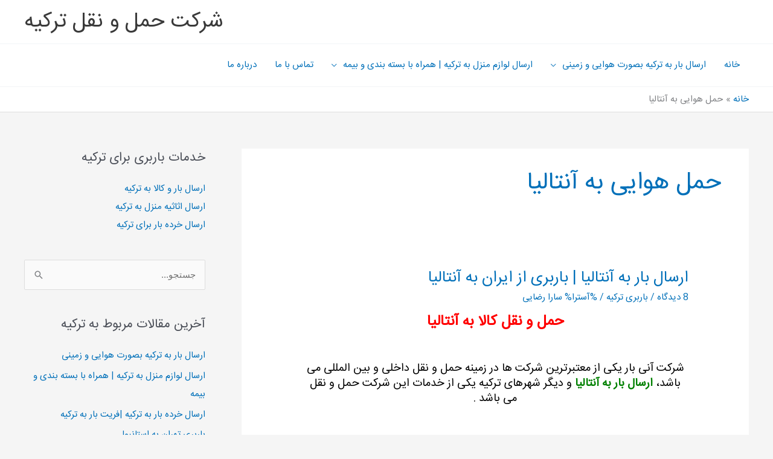

--- FILE ---
content_type: text/html; charset=UTF-8
request_url: https://ani-turkiye.ir/tag/%D8%AD%D9%85%D9%84-%D9%87%D9%88%D8%A7%DB%8C%DB%8C-%D8%A8%D9%87-%D8%A2%D9%86%D8%AA%D8%A7%D9%84%DB%8C%D8%A7/
body_size: 37279
content:
<!DOCTYPE html>
<html dir="rtl" lang="fa-IR">
<head>
<meta charset="UTF-8">
<meta name="viewport" content="width=device-width, initial-scale=1">
	<link rel="profile" href="https://gmpg.org/xfn/11"> 
	<meta name='robots' content='index, follow, max-image-preview:large, max-snippet:-1, max-video-preview:-1' />

	<!-- This site is optimized with the Yoast SEO Premium plugin v20.3 (Yoast SEO v26.8) - https://yoast.com/product/yoast-seo-premium-wordpress/ -->
	<title>حمل هوایی به آنتالیا - شرکت حمل و نقل ترکیه</title><link rel="stylesheet" href="https://ani-turkiye.ir/wp-content/cache/min/1/dfded77a0249a5d50c7905e44681664c.css" media="all" data-minify="1" />
	<link rel="canonical" href="https://ani-turkiye.ir/tag/حمل-هوایی-به-آنتالیا/" />
	<meta property="og:locale" content="fa_IR" />
	<meta property="og:type" content="article" />
	<meta property="og:title" content="بایگانی‌های حمل هوایی به آنتالیا" />
	<meta property="og:url" content="https://ani-turkiye.ir/tag/حمل-هوایی-به-آنتالیا/" />
	<meta property="og:site_name" content="شرکت حمل و نقل ترکیه" />
	<meta name="twitter:card" content="summary_large_image" />
	<script type="application/ld+json" class="yoast-schema-graph">{"@context":"https://schema.org","@graph":[{"@type":"CollectionPage","@id":"https://ani-turkiye.ir/tag/%d8%ad%d9%85%d9%84-%d9%87%d9%88%d8%a7%db%8c%db%8c-%d8%a8%d9%87-%d8%a2%d9%86%d8%aa%d8%a7%d9%84%db%8c%d8%a7/","url":"https://ani-turkiye.ir/tag/%d8%ad%d9%85%d9%84-%d9%87%d9%88%d8%a7%db%8c%db%8c-%d8%a8%d9%87-%d8%a2%d9%86%d8%aa%d8%a7%d9%84%db%8c%d8%a7/","name":"حمل هوایی به آنتالیا - شرکت حمل و نقل ترکیه","isPartOf":{"@id":"https://ani-turkiye.ir/#website"},"primaryImageOfPage":{"@id":"https://ani-turkiye.ir/tag/%d8%ad%d9%85%d9%84-%d9%87%d9%88%d8%a7%db%8c%db%8c-%d8%a8%d9%87-%d8%a2%d9%86%d8%aa%d8%a7%d9%84%db%8c%d8%a7/#primaryimage"},"image":{"@id":"https://ani-turkiye.ir/tag/%d8%ad%d9%85%d9%84-%d9%87%d9%88%d8%a7%db%8c%db%8c-%d8%a8%d9%87-%d8%a2%d9%86%d8%aa%d8%a7%d9%84%db%8c%d8%a7/#primaryimage"},"thumbnailUrl":"https://ani-turkiye.ir/wp-content/uploads/2021/02/5-1-1030x644-1.jpg","breadcrumb":{"@id":"https://ani-turkiye.ir/tag/%d8%ad%d9%85%d9%84-%d9%87%d9%88%d8%a7%db%8c%db%8c-%d8%a8%d9%87-%d8%a2%d9%86%d8%aa%d8%a7%d9%84%db%8c%d8%a7/#breadcrumb"},"inLanguage":"fa-IR"},{"@type":"ImageObject","inLanguage":"fa-IR","@id":"https://ani-turkiye.ir/tag/%d8%ad%d9%85%d9%84-%d9%87%d9%88%d8%a7%db%8c%db%8c-%d8%a8%d9%87-%d8%a2%d9%86%d8%aa%d8%a7%d9%84%db%8c%d8%a7/#primaryimage","url":"https://ani-turkiye.ir/wp-content/uploads/2021/02/5-1-1030x644-1.jpg","contentUrl":"https://ani-turkiye.ir/wp-content/uploads/2021/02/5-1-1030x644-1.jpg","width":1030,"height":644,"caption":"حمل بار به آنتالیا"},{"@type":"BreadcrumbList","@id":"https://ani-turkiye.ir/tag/%d8%ad%d9%85%d9%84-%d9%87%d9%88%d8%a7%db%8c%db%8c-%d8%a8%d9%87-%d8%a2%d9%86%d8%aa%d8%a7%d9%84%db%8c%d8%a7/#breadcrumb","itemListElement":[{"@type":"ListItem","position":1,"name":"خانه","item":"https://ani-turkiye.ir/"},{"@type":"ListItem","position":2,"name":"حمل هوایی به آنتالیا"}]},{"@type":"WebSite","@id":"https://ani-turkiye.ir/#website","url":"https://ani-turkiye.ir/","name":"شرکت حمل و نقل ترکیه","description":"حمل و نقل و ارسال انواع بار و کالا از تمام شهر های ایران برای شهرهای مختلف ترکیه با بیمه کامل","potentialAction":[{"@type":"SearchAction","target":{"@type":"EntryPoint","urlTemplate":"https://ani-turkiye.ir/?s={search_term_string}"},"query-input":{"@type":"PropertyValueSpecification","valueRequired":true,"valueName":"search_term_string"}}],"inLanguage":"fa-IR"}]}</script>
	<!-- / Yoast SEO Premium plugin. -->


<link href='https://fonts.gstatic.com' crossorigin rel='preconnect' />
<link rel="alternate" type="application/rss+xml" title="شرکت حمل و نقل ترکیه &raquo; خوراک" href="https://ani-turkiye.ir/feed/" />
<link rel="alternate" type="application/rss+xml" title="شرکت حمل و نقل ترکیه &raquo; خوراک دیدگاه‌ها" href="https://ani-turkiye.ir/comments/feed/" />
<link rel="alternate" type="application/rss+xml" title="شرکت حمل و نقل ترکیه &raquo; حمل هوایی به آنتالیا خوراک برچسب" href="https://ani-turkiye.ir/tag/%d8%ad%d9%85%d9%84-%d9%87%d9%88%d8%a7%db%8c%db%8c-%d8%a8%d9%87-%d8%a2%d9%86%d8%aa%d8%a7%d9%84%db%8c%d8%a7/feed/" />
<style id='wp-img-auto-sizes-contain-inline-css'>
img:is([sizes=auto i],[sizes^="auto," i]){contain-intrinsic-size:3000px 1500px}
/*# sourceURL=wp-img-auto-sizes-contain-inline-css */
</style>

<style id='astra-theme-css-inline-css'>
.ast-no-sidebar .entry-content .alignfull {margin-left: calc( -50vw + 50%);margin-right: calc( -50vw + 50%);max-width: 100vw;width: 100vw;}.ast-no-sidebar .entry-content .alignwide {margin-left: calc(-41vw + 50%);margin-right: calc(-41vw + 50%);max-width: unset;width: unset;}.ast-no-sidebar .entry-content .alignfull .alignfull,.ast-no-sidebar .entry-content .alignfull .alignwide,.ast-no-sidebar .entry-content .alignwide .alignfull,.ast-no-sidebar .entry-content .alignwide .alignwide,.ast-no-sidebar .entry-content .wp-block-column .alignfull,.ast-no-sidebar .entry-content .wp-block-column .alignwide{width: 100%;margin-left: auto;margin-right: auto;}.wp-block-gallery,.blocks-gallery-grid {margin: 0;}.wp-block-separator {max-width: 100px;}.wp-block-separator.is-style-wide,.wp-block-separator.is-style-dots {max-width: none;}.entry-content .has-2-columns .wp-block-column:first-child {padding-right: 10px;}.entry-content .has-2-columns .wp-block-column:last-child {padding-left: 10px;}@media (max-width: 782px) {.entry-content .wp-block-columns .wp-block-column {flex-basis: 100%;}.entry-content .has-2-columns .wp-block-column:first-child {padding-right: 0;}.entry-content .has-2-columns .wp-block-column:last-child {padding-left: 0;}}body .entry-content .wp-block-latest-posts {margin-left: 0;}body .entry-content .wp-block-latest-posts li {list-style: none;}.ast-no-sidebar .ast-container .entry-content .wp-block-latest-posts {margin-left: 0;}.ast-header-break-point .entry-content .alignwide {margin-left: auto;margin-right: auto;}.entry-content .blocks-gallery-item img {margin-bottom: auto;}.wp-block-pullquote {border-top: 4px solid #555d66;border-bottom: 4px solid #555d66;color: #40464d;}:root{--ast-post-nav-space:0;--ast-container-default-xlg-padding:6.67em;--ast-container-default-lg-padding:5.67em;--ast-container-default-slg-padding:4.34em;--ast-container-default-md-padding:3.34em;--ast-container-default-sm-padding:6.67em;--ast-container-default-xs-padding:2.4em;--ast-container-default-xxs-padding:1.4em;--ast-code-block-background:#EEEEEE;--ast-comment-inputs-background:#FAFAFA;--ast-normal-container-width:1200px;--ast-narrow-container-width:750px;--ast-blog-title-font-weight:normal;--ast-blog-meta-weight:inherit;--ast-global-color-primary:var(--ast-global-color-5);--ast-global-color-secondary:var(--ast-global-color-4);--ast-global-color-alternate-background:var(--ast-global-color-7);--ast-global-color-subtle-background:var(--ast-global-color-6);--ast-bg-style-guide:var( --ast-global-color-secondary,--ast-global-color-5 );--ast-shadow-style-guide:0px 0px 4px 0 #00000057;--ast-global-dark-bg-style:#fff;--ast-global-dark-lfs:#fbfbfb;--ast-widget-bg-color:#fafafa;--ast-wc-container-head-bg-color:#fbfbfb;--ast-title-layout-bg:#eeeeee;--ast-search-border-color:#e7e7e7;--ast-lifter-hover-bg:#e6e6e6;--ast-gallery-block-color:#000;--srfm-color-input-label:var(--ast-global-color-2);}html{font-size:93.75%;}a,.page-title{color:var(--ast-global-color-0);}a:hover,a:focus{color:var(--ast-global-color-1);}body,button,input,select,textarea,.ast-button,.ast-custom-button{font-family:-apple-system,BlinkMacSystemFont,Segoe UI,Roboto,Oxygen-Sans,Ubuntu,Cantarell,Helvetica Neue,sans-serif;font-weight:inherit;font-size:15px;font-size:1rem;line-height:var(--ast-body-line-height,1.65em);}blockquote{color:var(--ast-global-color-3);}.ast-site-identity .site-title a{color:var(--ast-global-color-2);}.site-title{font-size:35px;font-size:2.3333333333333rem;display:block;}.site-header .site-description{font-size:15px;font-size:1rem;display:none;}.entry-title{font-size:26px;font-size:1.7333333333333rem;}.archive .ast-article-post .ast-article-inner,.blog .ast-article-post .ast-article-inner,.archive .ast-article-post .ast-article-inner:hover,.blog .ast-article-post .ast-article-inner:hover{overflow:hidden;}h1,.entry-content :where(h1){font-size:40px;font-size:2.6666666666667rem;line-height:1.4em;}h2,.entry-content :where(h2){font-size:32px;font-size:2.1333333333333rem;line-height:1.3em;}h3,.entry-content :where(h3){font-size:26px;font-size:1.7333333333333rem;line-height:1.3em;}h4,.entry-content :where(h4){font-size:24px;font-size:1.6rem;line-height:1.2em;}h5,.entry-content :where(h5){font-size:20px;font-size:1.3333333333333rem;line-height:1.2em;}h6,.entry-content :where(h6){font-size:16px;font-size:1.0666666666667rem;line-height:1.25em;}::selection{background-color:#ffffff;color:#000000;}body,h1,h2,h3,h4,h5,h6,.entry-title a,.entry-content :where(h1,h2,h3,h4,h5,h6){color:var(--ast-global-color-3);}.tagcloud a:hover,.tagcloud a:focus,.tagcloud a.current-item{color:#ffffff;border-color:var(--ast-global-color-0);background-color:var(--ast-global-color-0);}input:focus,input[type="text"]:focus,input[type="email"]:focus,input[type="url"]:focus,input[type="password"]:focus,input[type="reset"]:focus,input[type="search"]:focus,textarea:focus{border-color:var(--ast-global-color-0);}input[type="radio"]:checked,input[type=reset],input[type="checkbox"]:checked,input[type="checkbox"]:hover:checked,input[type="checkbox"]:focus:checked,input[type=range]::-webkit-slider-thumb{border-color:var(--ast-global-color-0);background-color:var(--ast-global-color-0);box-shadow:none;}.site-footer a:hover + .post-count,.site-footer a:focus + .post-count{background:var(--ast-global-color-0);border-color:var(--ast-global-color-0);}.single .nav-links .nav-previous,.single .nav-links .nav-next{color:var(--ast-global-color-0);}.entry-meta,.entry-meta *{line-height:1.45;color:var(--ast-global-color-0);}.entry-meta a:not(.ast-button):hover,.entry-meta a:not(.ast-button):hover *,.entry-meta a:not(.ast-button):focus,.entry-meta a:not(.ast-button):focus *,.page-links > .page-link,.page-links .page-link:hover,.post-navigation a:hover{color:var(--ast-global-color-1);}#cat option,.secondary .calendar_wrap thead a,.secondary .calendar_wrap thead a:visited{color:var(--ast-global-color-0);}.secondary .calendar_wrap #today,.ast-progress-val span{background:var(--ast-global-color-0);}.secondary a:hover + .post-count,.secondary a:focus + .post-count{background:var(--ast-global-color-0);border-color:var(--ast-global-color-0);}.calendar_wrap #today > a{color:#ffffff;}.page-links .page-link,.single .post-navigation a{color:var(--ast-global-color-0);}.ast-search-menu-icon .search-form button.search-submit{padding:0 4px;}.ast-search-menu-icon form.search-form{padding-right:0;}.ast-search-menu-icon.slide-search input.search-field{width:0;}.ast-header-search .ast-search-menu-icon.ast-dropdown-active .search-form,.ast-header-search .ast-search-menu-icon.ast-dropdown-active .search-field:focus{transition:all 0.2s;}.search-form input.search-field:focus{outline:none;}.widget-title,.widget .wp-block-heading{font-size:21px;font-size:1.4rem;color:var(--ast-global-color-3);}#secondary,#secondary button,#secondary input,#secondary select,#secondary textarea{font-size:15px;font-size:1rem;}.ast-search-menu-icon.slide-search a:focus-visible:focus-visible,.astra-search-icon:focus-visible,#close:focus-visible,a:focus-visible,.ast-menu-toggle:focus-visible,.site .skip-link:focus-visible,.wp-block-loginout input:focus-visible,.wp-block-search.wp-block-search__button-inside .wp-block-search__inside-wrapper,.ast-header-navigation-arrow:focus-visible,.ast-orders-table__row .ast-orders-table__cell:focus-visible,a#ast-apply-coupon:focus-visible,#ast-apply-coupon:focus-visible,#close:focus-visible,.button.search-submit:focus-visible,#search_submit:focus,.normal-search:focus-visible,.ast-header-account-wrap:focus-visible,.astra-cart-drawer-close:focus,.ast-single-variation:focus,.ast-button:focus,.ast-builder-button-wrap:has(.ast-custom-button-link:focus),.ast-builder-button-wrap .ast-custom-button-link:focus{outline-style:dotted;outline-color:inherit;outline-width:thin;}input:focus,input[type="text"]:focus,input[type="email"]:focus,input[type="url"]:focus,input[type="password"]:focus,input[type="reset"]:focus,input[type="search"]:focus,input[type="number"]:focus,textarea:focus,.wp-block-search__input:focus,[data-section="section-header-mobile-trigger"] .ast-button-wrap .ast-mobile-menu-trigger-minimal:focus,.ast-mobile-popup-drawer.active .menu-toggle-close:focus,#ast-scroll-top:focus,#coupon_code:focus,#ast-coupon-code:focus{border-style:dotted;border-color:inherit;border-width:thin;}input{outline:none;}.ast-logo-title-inline .site-logo-img{padding-right:1em;}body .ast-oembed-container *{position:absolute;top:0;width:100%;height:100%;right:0;}body .wp-block-embed-pocket-casts .ast-oembed-container *{position:unset;}.ast-single-post-featured-section + article {margin-top: 2em;}.site-content .ast-single-post-featured-section img {width: 100%;overflow: hidden;object-fit: cover;}.site > .ast-single-related-posts-container {margin-top: 0;}@media (min-width: 922px) {.ast-desktop .ast-container--narrow {max-width: var(--ast-narrow-container-width);margin: 0 auto;}}#secondary {margin: 4em 0 2.5em;word-break: break-word;line-height: 2;}#secondary li {margin-bottom: 0.25em;}#secondary li:last-child {margin-bottom: 0;}@media (max-width: 768px) {.js_active .ast-plain-container.ast-single-post #secondary {margin-top: 1.5em;}}.ast-separate-container.ast-two-container #secondary .widget {background-color: #fff;padding: 2em;margin-bottom: 2em;}@media (min-width: 993px) {.ast-left-sidebar #secondary {padding-left: 60px;}.ast-right-sidebar #secondary {padding-right: 60px;}}@media (max-width: 993px) {.ast-right-sidebar #secondary {padding-right: 30px;}.ast-left-sidebar #secondary {padding-left: 30px;}}@media (max-width:921.9px){#ast-desktop-header{display:none;}}@media (min-width:922px){#ast-mobile-header{display:none;}}.wp-block-buttons.aligncenter{justify-content:center;}@media (min-width:1200px){.ast-separate-container.ast-right-sidebar .entry-content .wp-block-image.alignfull,.ast-separate-container.ast-left-sidebar .entry-content .wp-block-image.alignfull,.ast-separate-container.ast-right-sidebar .entry-content .wp-block-cover.alignfull,.ast-separate-container.ast-left-sidebar .entry-content .wp-block-cover.alignfull{margin-left:-6.67em;margin-right:-6.67em;max-width:unset;width:unset;}.ast-separate-container.ast-right-sidebar .entry-content .wp-block-image.alignwide,.ast-separate-container.ast-left-sidebar .entry-content .wp-block-image.alignwide,.ast-separate-container.ast-right-sidebar .entry-content .wp-block-cover.alignwide,.ast-separate-container.ast-left-sidebar .entry-content .wp-block-cover.alignwide{margin-left:-20px;margin-right:-20px;max-width:unset;width:unset;}}@media (min-width:1200px){.wp-block-group .has-background{padding:20px;}}@media (min-width:1200px){.ast-separate-container.ast-right-sidebar .entry-content .wp-block-group.alignwide,.ast-separate-container.ast-left-sidebar .entry-content .wp-block-group.alignwide,.ast-separate-container.ast-right-sidebar .entry-content .wp-block-cover.alignwide,.ast-separate-container.ast-left-sidebar .entry-content .wp-block-cover.alignwide{margin-left:-20px;margin-right:-20px;padding-left:20px;padding-right:20px;}.ast-separate-container.ast-right-sidebar .entry-content .wp-block-group.alignfull,.ast-separate-container.ast-left-sidebar .entry-content .wp-block-group.alignfull,.ast-separate-container.ast-right-sidebar .entry-content .wp-block-cover.alignfull,.ast-separate-container.ast-left-sidebar .entry-content .wp-block-cover.alignfull{margin-left:-6.67em;margin-right:-6.67em;padding-left:6.67em;padding-right:6.67em;}}@media (min-width:1200px){.wp-block-cover-image.alignwide .wp-block-cover__inner-container,.wp-block-cover.alignwide .wp-block-cover__inner-container,.wp-block-cover-image.alignfull .wp-block-cover__inner-container,.wp-block-cover.alignfull .wp-block-cover__inner-container{width:100%;}}.wp-block-columns{margin-bottom:unset;}.wp-block-image.size-full{margin:2rem 0;}.wp-block-separator.has-background{padding:0;}.wp-block-gallery{margin-bottom:1.6em;}.wp-block-group{padding-top:4em;padding-bottom:4em;}.wp-block-group__inner-container .wp-block-columns:last-child,.wp-block-group__inner-container :last-child,.wp-block-table table{margin-bottom:0;}.blocks-gallery-grid{width:100%;}.wp-block-navigation-link__content{padding:5px 0;}.wp-block-group .wp-block-group .has-text-align-center,.wp-block-group .wp-block-column .has-text-align-center{max-width:100%;}.has-text-align-center{margin:0 auto;}@media (min-width:1200px){.wp-block-cover__inner-container,.alignwide .wp-block-group__inner-container,.alignfull .wp-block-group__inner-container{max-width:1200px;margin:0 auto;}.wp-block-group.alignnone,.wp-block-group.aligncenter,.wp-block-group.alignleft,.wp-block-group.alignright,.wp-block-group.alignwide,.wp-block-columns.alignwide{margin:2rem 0 1rem 0;}}@media (max-width:1200px){.wp-block-group{padding:3em;}.wp-block-group .wp-block-group{padding:1.5em;}.wp-block-columns,.wp-block-column{margin:1rem 0;}}@media (min-width:921px){.wp-block-columns .wp-block-group{padding:2em;}}@media (max-width:544px){.wp-block-cover-image .wp-block-cover__inner-container,.wp-block-cover .wp-block-cover__inner-container{width:unset;}.wp-block-cover,.wp-block-cover-image{padding:2em 0;}.wp-block-group,.wp-block-cover{padding:2em;}.wp-block-media-text__media img,.wp-block-media-text__media video{width:unset;max-width:100%;}.wp-block-media-text.has-background .wp-block-media-text__content{padding:1em;}}.wp-block-image.aligncenter{margin-left:auto;margin-right:auto;}.wp-block-table.aligncenter{margin-left:auto;margin-right:auto;}@media (min-width:544px){.entry-content .wp-block-media-text.has-media-on-the-right .wp-block-media-text__content{padding:0 8% 0 0;}.entry-content .wp-block-media-text .wp-block-media-text__content{padding:0 0 0 8%;}.ast-plain-container .site-content .entry-content .has-custom-content-position.is-position-bottom-left > *,.ast-plain-container .site-content .entry-content .has-custom-content-position.is-position-bottom-right > *,.ast-plain-container .site-content .entry-content .has-custom-content-position.is-position-top-left > *,.ast-plain-container .site-content .entry-content .has-custom-content-position.is-position-top-right > *,.ast-plain-container .site-content .entry-content .has-custom-content-position.is-position-center-right > *,.ast-plain-container .site-content .entry-content .has-custom-content-position.is-position-center-left > *{margin:0;}}@media (max-width:544px){.entry-content .wp-block-media-text .wp-block-media-text__content{padding:8% 0;}.wp-block-media-text .wp-block-media-text__media img{width:auto;max-width:100%;}}.wp-block-buttons .wp-block-button.is-style-outline .wp-block-button__link.wp-element-button,.ast-outline-button,.wp-block-uagb-buttons-child .uagb-buttons-repeater.ast-outline-button{border-top-width:2px;border-right-width:2px;border-bottom-width:2px;border-left-width:2px;font-family:inherit;font-weight:inherit;line-height:1em;}.wp-block-button .wp-block-button__link.wp-element-button.is-style-outline:not(.has-background),.wp-block-button.is-style-outline>.wp-block-button__link.wp-element-button:not(.has-background),.ast-outline-button{background-color:transparent;}.entry-content[data-ast-blocks-layout] > figure{margin-bottom:1em;}@media (max-width:921px){.ast-left-sidebar #content > .ast-container{display:flex;flex-direction:column-reverse;width:100%;}.ast-separate-container .ast-article-post,.ast-separate-container .ast-article-single{padding:1.5em 2.14em;}.ast-author-box img.avatar{margin:20px 0 0 0;}}@media (max-width:921px){#secondary.secondary{padding-top:0;}.ast-separate-container.ast-right-sidebar #secondary{padding-left:1em;padding-right:1em;}.ast-separate-container.ast-two-container #secondary{padding-left:0;padding-right:0;}.ast-page-builder-template .entry-header #secondary,.ast-page-builder-template #secondary{margin-top:1.5em;}}@media (max-width:921px){.ast-right-sidebar #primary{padding-left:0;}.ast-page-builder-template.ast-left-sidebar #secondary,ast-page-builder-template.ast-right-sidebar #secondary{padding-left:20px;padding-right:20px;}.ast-right-sidebar #secondary,.ast-left-sidebar #primary{padding-right:0;}.ast-left-sidebar #secondary{padding-left:0;}}@media (min-width:922px){.ast-separate-container.ast-right-sidebar #primary,.ast-separate-container.ast-left-sidebar #primary{border:0;}.search-no-results.ast-separate-container #primary{margin-bottom:4em;}}@media (min-width:922px){.ast-right-sidebar #primary{border-left:1px solid var(--ast-border-color);}.ast-right-sidebar #secondary{border-right:1px solid var(--ast-border-color);margin-right:-1px;}.ast-left-sidebar #primary{border-right:1px solid var(--ast-border-color);}.ast-left-sidebar #secondary{border-left:1px solid var(--ast-border-color);margin-left:-1px;}.ast-separate-container.ast-two-container.ast-right-sidebar #secondary{padding-right:30px;padding-left:0;}.ast-separate-container.ast-two-container.ast-left-sidebar #secondary{padding-left:30px;padding-right:0;}.ast-separate-container.ast-right-sidebar #secondary,.ast-separate-container.ast-left-sidebar #secondary{border:0;margin-left:auto;margin-right:auto;}.ast-separate-container.ast-two-container #secondary .widget:last-child{margin-bottom:0;}}.wp-block-button .wp-block-button__link{color:#000000;}.wp-block-button .wp-block-button__link:hover,.wp-block-button .wp-block-button__link:focus{color:#ffffff;background-color:var(--ast-global-color-1);border-color:var(--ast-global-color-1);}.elementor-widget-heading h1.elementor-heading-title{line-height:1.4em;}.elementor-widget-heading h2.elementor-heading-title{line-height:1.3em;}.elementor-widget-heading h3.elementor-heading-title{line-height:1.3em;}.elementor-widget-heading h4.elementor-heading-title{line-height:1.2em;}.elementor-widget-heading h5.elementor-heading-title{line-height:1.2em;}.elementor-widget-heading h6.elementor-heading-title{line-height:1.25em;}.wp-block-button .wp-block-button__link{border-top-width:0;border-right-width:0;border-left-width:0;border-bottom-width:0;border-color:#ffffff;background-color:#ffffff;color:#000000;font-family:inherit;font-weight:inherit;line-height:1em;padding-top:10px;padding-right:40px;padding-bottom:10px;padding-left:40px;}.menu-toggle,button,.ast-button,.ast-custom-button,.button,input#submit,input[type="button"],input[type="submit"],input[type="reset"]{border-style:solid;border-top-width:0;border-right-width:0;border-left-width:0;border-bottom-width:0;color:#000000;border-color:#ffffff;background-color:#ffffff;padding-top:10px;padding-right:40px;padding-bottom:10px;padding-left:40px;font-family:inherit;font-weight:inherit;line-height:1em;}button:focus,.menu-toggle:hover,button:hover,.ast-button:hover,.ast-custom-button:hover .button:hover,.ast-custom-button:hover ,input[type=reset]:hover,input[type=reset]:focus,input#submit:hover,input#submit:focus,input[type="button"]:hover,input[type="button"]:focus,input[type="submit"]:hover,input[type="submit"]:focus{color:#ffffff;background-color:var(--ast-global-color-1);border-color:var(--ast-global-color-1);}@media (max-width:921px){.ast-mobile-header-stack .main-header-bar .ast-search-menu-icon{display:inline-block;}.ast-header-break-point.ast-header-custom-item-outside .ast-mobile-header-stack .main-header-bar .ast-search-icon{margin:0;}.ast-comment-avatar-wrap img{max-width:2.5em;}.ast-comment-meta{padding:0 1.8888em 1.3333em;}.ast-separate-container .ast-comment-list li.depth-1{padding:1.5em 2.14em;}.ast-separate-container .comment-respond{padding:2em 2.14em;}}@media (min-width:544px){.ast-container{max-width:100%;}}@media (max-width:544px){.ast-separate-container .ast-article-post,.ast-separate-container .ast-article-single,.ast-separate-container .comments-title,.ast-separate-container .ast-archive-description{padding:1.5em 1em;}.ast-separate-container #content .ast-container{padding-left:0.54em;padding-right:0.54em;}.ast-separate-container .ast-comment-list .bypostauthor{padding:.5em;}.ast-search-menu-icon.ast-dropdown-active .search-field{width:170px;}.ast-separate-container #secondary{padding-top:0;}.ast-separate-container.ast-two-container #secondary .widget{margin-bottom:1.5em;padding-left:1em;padding-right:1em;}} #ast-mobile-header .ast-site-header-cart-li a{pointer-events:none;}.ast-no-sidebar.ast-separate-container .entry-content .alignfull {margin-left: -6.67em;margin-right: -6.67em;width: auto;}@media (max-width: 1200px) {.ast-no-sidebar.ast-separate-container .entry-content .alignfull {margin-left: -2.4em;margin-right: -2.4em;}}@media (max-width: 768px) {.ast-no-sidebar.ast-separate-container .entry-content .alignfull {margin-left: -2.14em;margin-right: -2.14em;}}@media (max-width: 544px) {.ast-no-sidebar.ast-separate-container .entry-content .alignfull {margin-left: -1em;margin-right: -1em;}}.ast-no-sidebar.ast-separate-container .entry-content .alignwide {margin-left: -20px;margin-right: -20px;}.ast-no-sidebar.ast-separate-container .entry-content .wp-block-column .alignfull,.ast-no-sidebar.ast-separate-container .entry-content .wp-block-column .alignwide {margin-left: auto;margin-right: auto;width: 100%;}@media (max-width:921px){.site-title{display:block;}.site-header .site-description{display:none;}h1,.entry-content :where(h1){font-size:30px;}h2,.entry-content :where(h2){font-size:25px;}h3,.entry-content :where(h3){font-size:20px;}}@media (max-width:544px){.site-title{display:block;}.site-header .site-description{display:none;}h1,.entry-content :where(h1){font-size:30px;}h2,.entry-content :where(h2){font-size:25px;}h3,.entry-content :where(h3){font-size:20px;}}@media (max-width:921px){html{font-size:85.5%;}}@media (max-width:544px){html{font-size:85.5%;}}@media (min-width:922px){.ast-container{max-width:1240px;}}@font-face {font-family: "Astra";src: url(https://ani-turkiye.ir/wp-content/themes/astra/assets/fonts/astra.woff) format("woff"),url(https://ani-turkiye.ir/wp-content/themes/astra/assets/fonts/astra.ttf) format("truetype"),url(https://ani-turkiye.ir/wp-content/themes/astra/assets/fonts/astra.svg#astra) format("svg");font-weight: normal;font-style: normal;font-display: fallback;}.ast-blog-layout-classic-grid .ast-article-inner{box-shadow:0px 6px 15px -2px rgba(16,24,40,0.05);}.ast-separate-container .ast-blog-layout-classic-grid .ast-article-inner,.ast-plain-container .ast-blog-layout-classic-grid .ast-article-inner{height:100%;}.ast-blog-layout-6-grid .ast-blog-featured-section:before { content: ""; }.cat-links.badge a,.tags-links.badge a {padding: 4px 8px;border-radius: 3px;font-weight: 400;}.cat-links.underline a,.tags-links.underline a{text-decoration: underline;}@media (min-width:922px){.main-header-menu .sub-menu .menu-item.ast-left-align-sub-menu:hover > .sub-menu,.main-header-menu .sub-menu .menu-item.ast-left-align-sub-menu.focus > .sub-menu{margin-left:-0px;}}.site .comments-area{padding-bottom:3em;}.astra-icon-down_arrow::after {content: "\e900";font-family: Astra;}.astra-icon-close::after {content: "\e5cd";font-family: Astra;}.astra-icon-drag_handle::after {content: "\e25d";font-family: Astra;}.astra-icon-format_align_justify::after {content: "\e235";font-family: Astra;}.astra-icon-menu::after {content: "\e5d2";font-family: Astra;}.astra-icon-reorder::after {content: "\e8fe";font-family: Astra;}.astra-icon-search::after {content: "\e8b6";font-family: Astra;}.astra-icon-zoom_in::after {content: "\e56b";font-family: Astra;}.astra-icon-check-circle::after {content: "\e901";font-family: Astra;}.astra-icon-shopping-cart::after {content: "\f07a";font-family: Astra;}.astra-icon-shopping-bag::after {content: "\f290";font-family: Astra;}.astra-icon-shopping-basket::after {content: "\f291";font-family: Astra;}.astra-icon-circle-o::after {content: "\e903";font-family: Astra;}.astra-icon-certificate::after {content: "\e902";font-family: Astra;}blockquote {padding: 1.2em;}:root .has-ast-global-color-0-color{color:var(--ast-global-color-0);}:root .has-ast-global-color-0-background-color{background-color:var(--ast-global-color-0);}:root .wp-block-button .has-ast-global-color-0-color{color:var(--ast-global-color-0);}:root .wp-block-button .has-ast-global-color-0-background-color{background-color:var(--ast-global-color-0);}:root .has-ast-global-color-1-color{color:var(--ast-global-color-1);}:root .has-ast-global-color-1-background-color{background-color:var(--ast-global-color-1);}:root .wp-block-button .has-ast-global-color-1-color{color:var(--ast-global-color-1);}:root .wp-block-button .has-ast-global-color-1-background-color{background-color:var(--ast-global-color-1);}:root .has-ast-global-color-2-color{color:var(--ast-global-color-2);}:root .has-ast-global-color-2-background-color{background-color:var(--ast-global-color-2);}:root .wp-block-button .has-ast-global-color-2-color{color:var(--ast-global-color-2);}:root .wp-block-button .has-ast-global-color-2-background-color{background-color:var(--ast-global-color-2);}:root .has-ast-global-color-3-color{color:var(--ast-global-color-3);}:root .has-ast-global-color-3-background-color{background-color:var(--ast-global-color-3);}:root .wp-block-button .has-ast-global-color-3-color{color:var(--ast-global-color-3);}:root .wp-block-button .has-ast-global-color-3-background-color{background-color:var(--ast-global-color-3);}:root .has-ast-global-color-4-color{color:var(--ast-global-color-4);}:root .has-ast-global-color-4-background-color{background-color:var(--ast-global-color-4);}:root .wp-block-button .has-ast-global-color-4-color{color:var(--ast-global-color-4);}:root .wp-block-button .has-ast-global-color-4-background-color{background-color:var(--ast-global-color-4);}:root .has-ast-global-color-5-color{color:var(--ast-global-color-5);}:root .has-ast-global-color-5-background-color{background-color:var(--ast-global-color-5);}:root .wp-block-button .has-ast-global-color-5-color{color:var(--ast-global-color-5);}:root .wp-block-button .has-ast-global-color-5-background-color{background-color:var(--ast-global-color-5);}:root .has-ast-global-color-6-color{color:var(--ast-global-color-6);}:root .has-ast-global-color-6-background-color{background-color:var(--ast-global-color-6);}:root .wp-block-button .has-ast-global-color-6-color{color:var(--ast-global-color-6);}:root .wp-block-button .has-ast-global-color-6-background-color{background-color:var(--ast-global-color-6);}:root .has-ast-global-color-7-color{color:var(--ast-global-color-7);}:root .has-ast-global-color-7-background-color{background-color:var(--ast-global-color-7);}:root .wp-block-button .has-ast-global-color-7-color{color:var(--ast-global-color-7);}:root .wp-block-button .has-ast-global-color-7-background-color{background-color:var(--ast-global-color-7);}:root .has-ast-global-color-8-color{color:var(--ast-global-color-8);}:root .has-ast-global-color-8-background-color{background-color:var(--ast-global-color-8);}:root .wp-block-button .has-ast-global-color-8-color{color:var(--ast-global-color-8);}:root .wp-block-button .has-ast-global-color-8-background-color{background-color:var(--ast-global-color-8);}:root{--ast-global-color-0:#0170B9;--ast-global-color-1:#3a3a3a;--ast-global-color-2:#3a3a3a;--ast-global-color-3:#4B4F58;--ast-global-color-4:#F5F5F5;--ast-global-color-5:#ffffff;--ast-global-color-6:#F2F5F7;--ast-global-color-7:#424242;--ast-global-color-8:#000000;}:root {--ast-border-color : #dddddd;}.ast-archive-entry-banner {-js-display: flex;display: flex;flex-direction: column;justify-content: center;text-align: center;position: relative;background: var(--ast-title-layout-bg);}.ast-archive-entry-banner[data-banner-width-type="custom"] {margin: 0 auto;width: 100%;}.ast-archive-entry-banner[data-banner-layout="layout-1"] {background: inherit;padding: 20px 0;text-align: right;}body.archive .ast-archive-description{max-width:1200px;width:100%;text-align:right;padding-top:3em;padding-right:3em;padding-bottom:3em;padding-left:3em;}body.archive .ast-archive-description .ast-archive-title,body.archive .ast-archive-description .ast-archive-title *{font-size:40px;font-size:2.6666666666667rem;}body.archive .ast-archive-description > *:not(:last-child){margin-bottom:10px;}@media (max-width:921px){body.archive .ast-archive-description{text-align:right;}}@media (max-width:544px){body.archive .ast-archive-description{text-align:right;}}.ast-breadcrumbs .trail-browse,.ast-breadcrumbs .trail-items,.ast-breadcrumbs .trail-items li{display:inline-block;margin:0;padding:0;border:none;background:inherit;text-indent:0;text-decoration:none;}.ast-breadcrumbs .trail-browse{font-size:inherit;font-style:inherit;font-weight:inherit;color:inherit;}.ast-breadcrumbs .trail-items{list-style:none;}.trail-items li::after{padding:0 0.3em;content:"\00bb";}.trail-items li:last-of-type::after{display:none;}.trail-items li::after{content:"\00bb";}.ast-breadcrumbs-wrapper{text-align:right;}.ast-header-breadcrumb{padding-top:10px;padding-bottom:10px;width:100%;}.ast-default-menu-enable.ast-main-header-nav-open.ast-header-break-point .main-header-bar.ast-header-breadcrumb,.ast-main-header-nav-open .main-header-bar.ast-header-breadcrumb{padding-top:1em;padding-bottom:1em;}.ast-header-break-point .main-header-bar.ast-header-breadcrumb{border-bottom-width:1px;border-bottom-color:#eaeaea;border-bottom-style:solid;}.ast-breadcrumbs-wrapper{line-height:1.4;}.ast-breadcrumbs-wrapper .rank-math-breadcrumb p{margin-bottom:0px;}.ast-breadcrumbs-wrapper{display:block;width:100%;}h1,h2,h3,h4,h5,h6,.entry-content :where(h1,h2,h3,h4,h5,h6){color:var(--ast-global-color-2);}@media (max-width:921px){.ast-builder-grid-row-container.ast-builder-grid-row-tablet-3-firstrow .ast-builder-grid-row > *:first-child,.ast-builder-grid-row-container.ast-builder-grid-row-tablet-3-lastrow .ast-builder-grid-row > *:last-child{grid-column:1 / -1;}}@media (max-width:544px){.ast-builder-grid-row-container.ast-builder-grid-row-mobile-3-firstrow .ast-builder-grid-row > *:first-child,.ast-builder-grid-row-container.ast-builder-grid-row-mobile-3-lastrow .ast-builder-grid-row > *:last-child{grid-column:1 / -1;}}.ast-builder-layout-element[data-section="title_tagline"]{display:flex;}@media (max-width:921px){.ast-header-break-point .ast-builder-layout-element[data-section="title_tagline"]{display:flex;}}@media (max-width:544px){.ast-header-break-point .ast-builder-layout-element[data-section="title_tagline"]{display:flex;}}.ast-builder-menu-1{font-family:inherit;font-weight:inherit;}.ast-builder-menu-1 .sub-menu,.ast-builder-menu-1 .inline-on-mobile .sub-menu{border-top-width:2px;border-bottom-width:0;border-right-width:0;border-left-width:0;border-color:#ffffff;border-style:solid;}.ast-builder-menu-1 .sub-menu .sub-menu{top:-2px;}.ast-builder-menu-1 .main-header-menu > .menu-item > .sub-menu,.ast-builder-menu-1 .main-header-menu > .menu-item > .astra-full-megamenu-wrapper{margin-top:0;}.ast-desktop .ast-builder-menu-1 .main-header-menu > .menu-item > .sub-menu:before,.ast-desktop .ast-builder-menu-1 .main-header-menu > .menu-item > .astra-full-megamenu-wrapper:before{height:calc( 0px + 2px + 5px );}.ast-desktop .ast-builder-menu-1 .menu-item .sub-menu .menu-link{border-style:none;}@media (max-width:921px){.ast-header-break-point .ast-builder-menu-1 .menu-item.menu-item-has-children > .ast-menu-toggle{top:0;}.ast-builder-menu-1 .inline-on-mobile .menu-item.menu-item-has-children > .ast-menu-toggle{left:-15px;}.ast-builder-menu-1 .menu-item-has-children > .menu-link:after{content:unset;}.ast-builder-menu-1 .main-header-menu > .menu-item > .sub-menu,.ast-builder-menu-1 .main-header-menu > .menu-item > .astra-full-megamenu-wrapper{margin-top:0;}}@media (max-width:544px){.ast-header-break-point .ast-builder-menu-1 .menu-item.menu-item-has-children > .ast-menu-toggle{top:0;}.ast-builder-menu-1 .main-header-menu > .menu-item > .sub-menu,.ast-builder-menu-1 .main-header-menu > .menu-item > .astra-full-megamenu-wrapper{margin-top:0;}}.ast-builder-menu-1{display:flex;}@media (max-width:921px){.ast-header-break-point .ast-builder-menu-1{display:flex;}}@media (max-width:544px){.ast-header-break-point .ast-builder-menu-1{display:flex;}}.site-primary-footer-wrap{padding-top:45px;padding-bottom:45px;}.site-primary-footer-wrap[data-section="section-primary-footer-builder"]{background-color:#f9f9f9;border-style:solid;border-width:0px;border-top-width:1px;border-top-color:var( --ast-global-color-subtle-background,--ast-global-color-7 );}.site-primary-footer-wrap[data-section="section-primary-footer-builder"] .ast-builder-grid-row{max-width:1200px;margin-left:auto;margin-right:auto;}.site-primary-footer-wrap[data-section="section-primary-footer-builder"] .ast-builder-grid-row,.site-primary-footer-wrap[data-section="section-primary-footer-builder"] .site-footer-section{align-items:flex-start;}.site-primary-footer-wrap[data-section="section-primary-footer-builder"].ast-footer-row-inline .site-footer-section{display:flex;margin-bottom:0;}.ast-builder-grid-row-3-equal .ast-builder-grid-row{grid-template-columns:repeat( 3,1fr );}@media (max-width:921px){.site-primary-footer-wrap[data-section="section-primary-footer-builder"].ast-footer-row-tablet-inline .site-footer-section{display:flex;margin-bottom:0;}.site-primary-footer-wrap[data-section="section-primary-footer-builder"].ast-footer-row-tablet-stack .site-footer-section{display:block;margin-bottom:10px;}.ast-builder-grid-row-container.ast-builder-grid-row-tablet-3-equal .ast-builder-grid-row{grid-template-columns:repeat( 3,1fr );}}@media (max-width:544px){.site-primary-footer-wrap[data-section="section-primary-footer-builder"].ast-footer-row-mobile-inline .site-footer-section{display:flex;margin-bottom:0;}.site-primary-footer-wrap[data-section="section-primary-footer-builder"].ast-footer-row-mobile-stack .site-footer-section{display:block;margin-bottom:10px;}.ast-builder-grid-row-container.ast-builder-grid-row-mobile-full .ast-builder-grid-row{grid-template-columns:1fr;}}.site-primary-footer-wrap[data-section="section-primary-footer-builder"]{display:grid;}@media (max-width:921px){.ast-header-break-point .site-primary-footer-wrap[data-section="section-primary-footer-builder"]{display:grid;}}@media (max-width:544px){.ast-header-break-point .site-primary-footer-wrap[data-section="section-primary-footer-builder"]{display:grid;}}.footer-widget-area[data-section="sidebar-widgets-footer-widget-1"] .footer-widget-area-inner{text-align:right;}@media (max-width:921px){.footer-widget-area[data-section="sidebar-widgets-footer-widget-1"] .footer-widget-area-inner{text-align:center;}}@media (max-width:544px){.footer-widget-area[data-section="sidebar-widgets-footer-widget-1"] .footer-widget-area-inner{text-align:center;}}.footer-widget-area[data-section="sidebar-widgets-footer-widget-2"] .footer-widget-area-inner{text-align:right;}@media (max-width:921px){.footer-widget-area[data-section="sidebar-widgets-footer-widget-2"] .footer-widget-area-inner{text-align:center;}}@media (max-width:544px){.footer-widget-area[data-section="sidebar-widgets-footer-widget-2"] .footer-widget-area-inner{text-align:center;}}.footer-widget-area[data-section="sidebar-widgets-footer-widget-3"] .footer-widget-area-inner{text-align:right;}@media (max-width:921px){.footer-widget-area[data-section="sidebar-widgets-footer-widget-3"] .footer-widget-area-inner{text-align:center;}}@media (max-width:544px){.footer-widget-area[data-section="sidebar-widgets-footer-widget-3"] .footer-widget-area-inner{text-align:center;}}.footer-widget-area[data-section="sidebar-widgets-footer-widget-1"]{display:block;}@media (max-width:921px){.ast-header-break-point .footer-widget-area[data-section="sidebar-widgets-footer-widget-1"]{display:block;}}@media (max-width:544px){.ast-header-break-point .footer-widget-area[data-section="sidebar-widgets-footer-widget-1"]{display:block;}}.footer-widget-area[data-section="sidebar-widgets-footer-widget-2"]{display:block;}@media (max-width:921px){.ast-header-break-point .footer-widget-area[data-section="sidebar-widgets-footer-widget-2"]{display:block;}}@media (max-width:544px){.ast-header-break-point .footer-widget-area[data-section="sidebar-widgets-footer-widget-2"]{display:block;}}.footer-widget-area[data-section="sidebar-widgets-footer-widget-3"]{display:block;}@media (max-width:921px){.ast-header-break-point .footer-widget-area[data-section="sidebar-widgets-footer-widget-3"]{display:block;}}@media (max-width:544px){.ast-header-break-point .footer-widget-area[data-section="sidebar-widgets-footer-widget-3"]{display:block;}}.elementor-widget-heading .elementor-heading-title{margin:0;}.elementor-page .ast-menu-toggle{color:unset !important;background:unset !important;}.elementor-post.elementor-grid-item.hentry{margin-bottom:0;}.woocommerce div.product .elementor-element.elementor-products-grid .related.products ul.products li.product,.elementor-element .elementor-wc-products .woocommerce[class*='columns-'] ul.products li.product{width:auto;margin:0;float:none;}body .elementor hr{background-color:#ccc;margin:0;}.ast-left-sidebar .elementor-section.elementor-section-stretched,.ast-right-sidebar .elementor-section.elementor-section-stretched{max-width:100%;right:0 !important;}.elementor-posts-container [CLASS*="ast-width-"]{width:100%;}.elementor-template-full-width .ast-container{display:block;}.elementor-screen-only,.screen-reader-text,.screen-reader-text span,.ui-helper-hidden-accessible{top:0 !important;}@media (max-width:544px){.elementor-element .elementor-wc-products .woocommerce[class*="columns-"] ul.products li.product{width:auto;margin:0;}.elementor-element .woocommerce .woocommerce-result-count{float:none;}}.ast-header-break-point .main-header-bar{border-bottom-width:1px;}@media (min-width:922px){.main-header-bar{border-bottom-width:1px;}}@media (min-width:922px){#primary{width:70%;}#secondary{width:30%;}}.main-header-menu .menu-item, #astra-footer-menu .menu-item, .main-header-bar .ast-masthead-custom-menu-items{-js-display:flex;display:flex;-webkit-box-pack:center;-webkit-justify-content:center;-moz-box-pack:center;-ms-flex-pack:center;justify-content:center;-webkit-box-orient:vertical;-webkit-box-direction:normal;-webkit-flex-direction:column;-moz-box-orient:vertical;-moz-box-direction:normal;-ms-flex-direction:column;flex-direction:column;}.main-header-menu > .menu-item > .menu-link, #astra-footer-menu > .menu-item > .menu-link{height:100%;-webkit-box-align:center;-webkit-align-items:center;-moz-box-align:center;-ms-flex-align:center;align-items:center;-js-display:flex;display:flex;}.main-header-menu .sub-menu .menu-item.menu-item-has-children > .menu-link:after{position:absolute;left:1em;top:50%;transform:translate(0,-50%) rotate(90deg);}.ast-header-break-point .main-header-bar .main-header-bar-navigation .page_item_has_children > .ast-menu-toggle::before, .ast-header-break-point .main-header-bar .main-header-bar-navigation .menu-item-has-children > .ast-menu-toggle::before, .ast-mobile-popup-drawer .main-header-bar-navigation .menu-item-has-children>.ast-menu-toggle::before, .ast-header-break-point .ast-mobile-header-wrap .main-header-bar-navigation .menu-item-has-children > .ast-menu-toggle::before{font-weight:bold;content:"\e900";font-family:Astra;text-decoration:inherit;display:inline-block;}.ast-header-break-point .main-navigation ul.sub-menu .menu-item .menu-link:before{content:"\e900";font-family:Astra;font-size:.65em;text-decoration:inherit;display:inline-block;transform:translate(0, -2px) rotateZ(90deg);margin-left:5px;}.widget_search .search-form:after{font-family:Astra;font-size:1.2em;font-weight:normal;content:"\e8b6";position:absolute;top:50%;left:15px;transform:translate(0, -50%);}.astra-search-icon::before{content:"\e8b6";font-family:Astra;font-style:normal;font-weight:normal;text-decoration:inherit;text-align:center;-webkit-font-smoothing:antialiased;-moz-osx-font-smoothing:grayscale;z-index:3;}.main-header-bar .main-header-bar-navigation .page_item_has_children > a:after, .main-header-bar .main-header-bar-navigation .menu-item-has-children > a:after, .menu-item-has-children .ast-header-navigation-arrow:after{content:"\e900";display:inline-block;font-family:Astra;font-size:.6rem;font-weight:bold;text-rendering:auto;-webkit-font-smoothing:antialiased;-moz-osx-font-smoothing:grayscale;margin-right:10px;line-height:normal;}.menu-item-has-children .sub-menu .ast-header-navigation-arrow:after{margin-left:0;}.ast-mobile-popup-drawer .main-header-bar-navigation .ast-submenu-expanded>.ast-menu-toggle::before{transform:rotateX(180deg);}.ast-header-break-point .main-header-bar-navigation .menu-item-has-children > .menu-link:after{display:none;}@media (min-width:922px){.ast-builder-menu .main-navigation > ul > li:last-child a{margin-left:0;}}.ast-separate-container .ast-article-inner{background-color:transparent;background-image:none;}.ast-separate-container .ast-article-post{background-color:var(--ast-global-color-5);background-image:none;}@media (max-width:921px){.ast-separate-container .ast-article-post{background-color:var(--ast-global-color-5);background-image:none;}}@media (max-width:544px){.ast-separate-container .ast-article-post{background-color:var(--ast-global-color-5);background-image:none;}}.ast-separate-container .ast-article-single:not(.ast-related-post), .ast-separate-container .error-404, .ast-separate-container .no-results, .single.ast-separate-container  .ast-author-meta, .ast-separate-container .related-posts-title-wrapper, .ast-separate-container .comments-count-wrapper, .ast-box-layout.ast-plain-container .site-content, .ast-padded-layout.ast-plain-container .site-content, .ast-separate-container .ast-archive-description, .ast-separate-container .comments-area .comment-respond, .ast-separate-container .comments-area .ast-comment-list li, .ast-separate-container .comments-area .comments-title{background-color:var(--ast-global-color-5);background-image:none;}@media (max-width:921px){.ast-separate-container .ast-article-single:not(.ast-related-post), .ast-separate-container .error-404, .ast-separate-container .no-results, .single.ast-separate-container  .ast-author-meta, .ast-separate-container .related-posts-title-wrapper, .ast-separate-container .comments-count-wrapper, .ast-box-layout.ast-plain-container .site-content, .ast-padded-layout.ast-plain-container .site-content, .ast-separate-container .ast-archive-description{background-color:var(--ast-global-color-5);background-image:none;}}@media (max-width:544px){.ast-separate-container .ast-article-single:not(.ast-related-post), .ast-separate-container .error-404, .ast-separate-container .no-results, .single.ast-separate-container  .ast-author-meta, .ast-separate-container .related-posts-title-wrapper, .ast-separate-container .comments-count-wrapper, .ast-box-layout.ast-plain-container .site-content, .ast-padded-layout.ast-plain-container .site-content, .ast-separate-container .ast-archive-description{background-color:var(--ast-global-color-5);background-image:none;}}.ast-separate-container.ast-two-container #secondary .widget{background-color:var(--ast-global-color-5);background-image:none;}@media (max-width:921px){.ast-separate-container.ast-two-container #secondary .widget{background-color:var(--ast-global-color-5);background-image:none;}}@media (max-width:544px){.ast-separate-container.ast-two-container #secondary .widget{background-color:var(--ast-global-color-5);background-image:none;}}.ast-mobile-header-content > *,.ast-desktop-header-content > * {padding: 10px 0;height: auto;}.ast-mobile-header-content > *:first-child,.ast-desktop-header-content > *:first-child {padding-top: 10px;}.ast-mobile-header-content > .ast-builder-menu,.ast-desktop-header-content > .ast-builder-menu {padding-top: 0;}.ast-mobile-header-content > *:last-child,.ast-desktop-header-content > *:last-child {padding-bottom: 0;}.ast-mobile-header-content .ast-search-menu-icon.ast-inline-search label,.ast-desktop-header-content .ast-search-menu-icon.ast-inline-search label {width: 100%;}.ast-desktop-header-content .main-header-bar-navigation .ast-submenu-expanded > .ast-menu-toggle::before {transform: rotateX(180deg);}#ast-desktop-header .ast-desktop-header-content,.ast-mobile-header-content .ast-search-icon,.ast-desktop-header-content .ast-search-icon,.ast-mobile-header-wrap .ast-mobile-header-content,.ast-main-header-nav-open.ast-popup-nav-open .ast-mobile-header-wrap .ast-mobile-header-content,.ast-main-header-nav-open.ast-popup-nav-open .ast-desktop-header-content {display: none;}.ast-main-header-nav-open.ast-header-break-point #ast-desktop-header .ast-desktop-header-content,.ast-main-header-nav-open.ast-header-break-point .ast-mobile-header-wrap .ast-mobile-header-content {display: block;}.ast-desktop .ast-desktop-header-content .astra-menu-animation-slide-up > .menu-item > .sub-menu,.ast-desktop .ast-desktop-header-content .astra-menu-animation-slide-up > .menu-item .menu-item > .sub-menu,.ast-desktop .ast-desktop-header-content .astra-menu-animation-slide-down > .menu-item > .sub-menu,.ast-desktop .ast-desktop-header-content .astra-menu-animation-slide-down > .menu-item .menu-item > .sub-menu,.ast-desktop .ast-desktop-header-content .astra-menu-animation-fade > .menu-item > .sub-menu,.ast-desktop .ast-desktop-header-content .astra-menu-animation-fade > .menu-item .menu-item > .sub-menu {opacity: 1;visibility: visible;}.ast-hfb-header.ast-default-menu-enable.ast-header-break-point .ast-mobile-header-wrap .ast-mobile-header-content .main-header-bar-navigation {width: unset;margin: unset;}.ast-mobile-header-content.content-align-flex-end .main-header-bar-navigation .menu-item-has-children > .ast-menu-toggle,.ast-desktop-header-content.content-align-flex-end .main-header-bar-navigation .menu-item-has-children > .ast-menu-toggle {right: calc( 20px - 0.907em);left: auto;}.ast-mobile-header-content .ast-search-menu-icon,.ast-mobile-header-content .ast-search-menu-icon.slide-search,.ast-desktop-header-content .ast-search-menu-icon,.ast-desktop-header-content .ast-search-menu-icon.slide-search {width: 100%;position: relative;display: block;left: auto;transform: none;}.ast-mobile-header-content .ast-search-menu-icon.slide-search .search-form,.ast-mobile-header-content .ast-search-menu-icon .search-form,.ast-desktop-header-content .ast-search-menu-icon.slide-search .search-form,.ast-desktop-header-content .ast-search-menu-icon .search-form {left: 0;visibility: visible;opacity: 1;position: relative;top: auto;transform: none;padding: 0;display: block;overflow: hidden;}.ast-mobile-header-content .ast-search-menu-icon.ast-inline-search .search-field,.ast-mobile-header-content .ast-search-menu-icon .search-field,.ast-desktop-header-content .ast-search-menu-icon.ast-inline-search .search-field,.ast-desktop-header-content .ast-search-menu-icon .search-field {width: 100%;padding-left: 5.5em;}.ast-mobile-header-content .ast-search-menu-icon .search-submit,.ast-desktop-header-content .ast-search-menu-icon .search-submit {display: block;position: absolute;height: 100%;top: 0;left: 0;padding: 0 1em;border-radius: 0;}.ast-hfb-header.ast-default-menu-enable.ast-header-break-point .ast-mobile-header-wrap .ast-mobile-header-content .main-header-bar-navigation ul .sub-menu .menu-link {padding-right: 30px;}.ast-hfb-header.ast-default-menu-enable.ast-header-break-point .ast-mobile-header-wrap .ast-mobile-header-content .main-header-bar-navigation .sub-menu .menu-item .menu-item .menu-link {padding-right: 40px;}.ast-mobile-popup-drawer.active .ast-mobile-popup-inner{background-color:#ffffff;;}.ast-mobile-header-wrap .ast-mobile-header-content, .ast-desktop-header-content{background-color:#ffffff;;}.ast-mobile-popup-content > *, .ast-mobile-header-content > *, .ast-desktop-popup-content > *, .ast-desktop-header-content > *{padding-top:0;padding-bottom:0;}.content-align-flex-start .ast-builder-layout-element{justify-content:flex-start;}.content-align-flex-start .main-header-menu{text-align:right;}.rtl #ast-mobile-popup-wrapper #ast-mobile-popup{pointer-events:none;}.rtl #ast-mobile-popup-wrapper #ast-mobile-popup.active{pointer-events:unset;}.ast-mobile-popup-drawer.active .menu-toggle-close{color:#3a3a3a;}.ast-mobile-header-wrap .ast-primary-header-bar,.ast-primary-header-bar .site-primary-header-wrap{min-height:70px;}.ast-desktop .ast-primary-header-bar .main-header-menu > .menu-item{line-height:70px;}.ast-header-break-point #masthead .ast-mobile-header-wrap .ast-primary-header-bar,.ast-header-break-point #masthead .ast-mobile-header-wrap .ast-below-header-bar,.ast-header-break-point #masthead .ast-mobile-header-wrap .ast-above-header-bar{padding-left:20px;padding-right:20px;}.ast-header-break-point .ast-primary-header-bar{border-bottom-width:1px;border-bottom-color:var( --ast-global-color-subtle-background,--ast-global-color-7 );border-bottom-style:solid;}@media (min-width:922px){.ast-primary-header-bar{border-bottom-width:1px;border-bottom-color:var( --ast-global-color-subtle-background,--ast-global-color-7 );border-bottom-style:solid;}}.ast-primary-header-bar{background-color:var( --ast-global-color-primary,--ast-global-color-4 );}.ast-primary-header-bar{display:block;}@media (max-width:921px){.ast-header-break-point .ast-primary-header-bar{display:grid;}}@media (max-width:544px){.ast-header-break-point .ast-primary-header-bar{display:grid;}}[data-section="section-header-mobile-trigger"] .ast-button-wrap .ast-mobile-menu-trigger-minimal{color:#ffffff;border:none;background:transparent;}[data-section="section-header-mobile-trigger"] .ast-button-wrap .mobile-menu-toggle-icon .ast-mobile-svg{width:20px;height:20px;fill:#ffffff;}[data-section="section-header-mobile-trigger"] .ast-button-wrap .mobile-menu-wrap .mobile-menu{color:#ffffff;}.ast-builder-menu-mobile .main-navigation .menu-item.menu-item-has-children > .ast-menu-toggle{top:0;}.ast-builder-menu-mobile .main-navigation .menu-item-has-children > .menu-link:after{content:unset;}.ast-hfb-header .ast-builder-menu-mobile .main-header-menu, .ast-hfb-header .ast-builder-menu-mobile .main-navigation .menu-item .menu-link, .ast-hfb-header .ast-builder-menu-mobile .main-navigation .menu-item .sub-menu .menu-link{border-style:none;}.ast-builder-menu-mobile .main-navigation .menu-item.menu-item-has-children > .ast-menu-toggle{top:0;}@media (max-width:921px){.ast-builder-menu-mobile .main-navigation .menu-item.menu-item-has-children > .ast-menu-toggle{top:0;}.ast-builder-menu-mobile .main-navigation .menu-item-has-children > .menu-link:after{content:unset;}}@media (max-width:544px){.ast-builder-menu-mobile .main-navigation .menu-item.menu-item-has-children > .ast-menu-toggle{top:0;}}.ast-builder-menu-mobile .main-navigation{display:block;}@media (max-width:921px){.ast-header-break-point .ast-builder-menu-mobile .main-navigation{display:block;}}@media (max-width:544px){.ast-header-break-point .ast-builder-menu-mobile .main-navigation{display:block;}}.ast-above-header .main-header-bar-navigation{height:100%;}.ast-header-break-point .ast-mobile-header-wrap .ast-above-header-wrap .main-header-bar-navigation .inline-on-mobile .menu-item .menu-link{border:none;}.ast-header-break-point .ast-mobile-header-wrap .ast-above-header-wrap .main-header-bar-navigation .inline-on-mobile .menu-item-has-children > .ast-menu-toggle::before{font-size:.6rem;}.ast-header-break-point .ast-mobile-header-wrap .ast-above-header-wrap .main-header-bar-navigation .ast-submenu-expanded > .ast-menu-toggle::before{transform:rotateX(180deg);}.ast-mobile-header-wrap .ast-above-header-bar ,.ast-above-header-bar .site-above-header-wrap{min-height:50px;}.ast-desktop .ast-above-header-bar .main-header-menu > .menu-item{line-height:50px;}.ast-desktop .ast-above-header-bar .ast-header-woo-cart,.ast-desktop .ast-above-header-bar .ast-header-edd-cart{line-height:50px;}.ast-above-header-bar{border-bottom-width:1px;border-bottom-color:var( --ast-global-color-subtle-background,--ast-global-color-7 );border-bottom-style:solid;}.ast-above-header.ast-above-header-bar{background-color:var( --ast-global-color-primary,--ast-global-color-4 );}.ast-header-break-point .ast-above-header-bar{background-color:var( --ast-global-color-primary,--ast-global-color-4 );}@media (max-width:921px){#masthead .ast-mobile-header-wrap .ast-above-header-bar{padding-left:20px;padding-right:20px;}}.ast-above-header-bar{display:block;}@media (max-width:921px){.ast-header-break-point .ast-above-header-bar{display:grid;}}@media (max-width:544px){.ast-header-break-point .ast-above-header-bar{display:grid;}}:root{--e-global-color-astglobalcolor0:#0170B9;--e-global-color-astglobalcolor1:#3a3a3a;--e-global-color-astglobalcolor2:#3a3a3a;--e-global-color-astglobalcolor3:#4B4F58;--e-global-color-astglobalcolor4:#F5F5F5;--e-global-color-astglobalcolor5:#ffffff;--e-global-color-astglobalcolor6:#F2F5F7;--e-global-color-astglobalcolor7:#424242;--e-global-color-astglobalcolor8:#000000;}.comment-reply-title{font-size:24px;font-size:1.6rem;}.ast-comment-meta{line-height:1.666666667;color:var(--ast-global-color-0);font-size:12px;font-size:0.8rem;}.ast-comment-list #cancel-comment-reply-link{font-size:15px;font-size:1rem;}.comments-count-wrapper {padding: 2em 0;}.comments-count-wrapper .comments-title {font-weight: normal;word-wrap: break-word;}.ast-comment-list {margin: 0;word-wrap: break-word;padding-bottom: 0.5em;list-style: none;}.site-content article .comments-area {border-top: 1px solid var(--ast-single-post-border,var(--ast-border-color));}.ast-comment-list li {list-style: none;}.ast-comment-list li.depth-1 .ast-comment,.ast-comment-list li.depth-2 .ast-comment {border-bottom: 1px solid #eeeeee;}.ast-comment-list .comment-respond {padding: 1em 0;border-bottom: 1px solid #dddddd;}.ast-comment-list .comment-respond .comment-reply-title {margin-top: 0;padding-top: 0;}.ast-comment-list .comment-respond p {margin-bottom: .5em;}.ast-comment-list .ast-comment-edit-reply-wrap {-js-display: flex;display: flex;justify-content: flex-end;}.ast-comment-list .ast-edit-link {flex: 1;}.ast-comment-list .comment-awaiting-moderation {margin-bottom: 0;}.ast-comment {padding: 1em 0 ;}.ast-comment-avatar-wrap img {border-radius: 50%;}.ast-comment-content {clear: both;}.ast-comment-cite-wrap {text-align: left;}.ast-comment-cite-wrap cite {font-style: normal;}.comment-reply-title {padding-top: 1em;font-weight: normal;line-height: 1.65;}.ast-comment-meta {margin-bottom: 0.5em;}.comments-area {border-top: 1px solid #eeeeee;margin-top: 2em;}.comments-area .comment-form-comment {width: 100%;border: none;margin: 0;padding: 0;}.comments-area .comment-notes,.comments-area .comment-textarea,.comments-area .form-allowed-tags {margin-bottom: 1.5em;}.comments-area .form-submit {margin-bottom: 0;}.comments-area textarea#comment,.comments-area .ast-comment-formwrap input[type="text"] {width: 100%;border-radius: 0;vertical-align: middle;margin-bottom: 10px;}.comments-area .no-comments {margin-top: 0.5em;margin-bottom: 0.5em;}.comments-area p.logged-in-as {margin-bottom: 1em;}.ast-separate-container .comments-count-wrapper {background-color: #fff;padding: 2em 6.67em 0;}@media (max-width: 1200px) {.ast-separate-container .comments-count-wrapper {padding: 2em 3.34em;}}.ast-separate-container .comments-area {border-top: 0;}.ast-separate-container .ast-comment-list {padding-bottom: 0;}.ast-separate-container .ast-comment-list li {background-color: #fff;}.ast-separate-container .ast-comment-list li.depth-1 .children li {padding-bottom: 0;padding-top: 0;margin-bottom: 0;}.ast-separate-container .ast-comment-list li.depth-1 .ast-comment,.ast-separate-container .ast-comment-list li.depth-2 .ast-comment {border-bottom: 0;}.ast-separate-container .ast-comment-list .comment-respond {padding-top: 0;padding-bottom: 1em;background-color: transparent;}.ast-separate-container .ast-comment-list .pingback p {margin-bottom: 0;}.ast-separate-container .ast-comment-list .bypostauthor {padding: 2em;margin-bottom: 1em;}.ast-separate-container .ast-comment-list .bypostauthor li {background: transparent;margin-bottom: 0;padding: 0 0 0 2em;}.ast-separate-container .comment-reply-title {padding-top: 0;}.comment-content a {word-wrap: break-word;}.comment-form-legend {margin-bottom: unset;padding: 0 0.5em;}.ast-separate-container .ast-comment-list li.depth-1 {padding: 4em 6.67em;margin-bottom: 2em;}@media (max-width: 1200px) {.ast-separate-container .ast-comment-list li.depth-1 {padding: 3em 3.34em;}}.ast-separate-container .comment-respond {background-color: #fff;padding: 4em 6.67em;border-bottom: 0;}@media (max-width: 1200px) {.ast-separate-container .comment-respond {padding: 3em 2.34em;}}.ast-comment-list .children {margin-right: 2em;}@media (max-width: 992px) {.ast-comment-list .children {margin-right: 1em;}}.ast-comment-list #cancel-comment-reply-link {white-space: nowrap;font-size: 15px;font-size: 1rem;margin-right: 1em;}.ast-comment-avatar-wrap {float: right;clear: left;margin-left: 1.33333em;}.ast-comment-meta-wrap {float: right;clear: left;padding: 0 0 1.33333em;}.ast-comment-time .timendate,.ast-comment-time .reply {margin-left: 0.5em;}.comments-area #wp-comment-cookies-consent {margin-left: 10px;}.ast-page-builder-template .comments-area {padding-right: 20px;padding-left: 20px;margin-top: 0;margin-bottom: 2em;}.ast-separate-container .ast-comment-list .bypostauthor .bypostauthor {background: transparent;margin-bottom: 0;padding-left: 0;padding-bottom: 0;padding-top: 0;}@media (min-width:922px){.ast-separate-container .ast-comment-list li .comment-respond{padding-left:2.66666em;padding-right:2.66666em;}}@media (max-width:544px){.ast-separate-container .comments-count-wrapper{padding:1.5em 1em;}.ast-separate-container .ast-comment-list li.depth-1{padding:1.5em 1em;margin-bottom:1.5em;}.ast-separate-container .ast-comment-list .bypostauthor{padding:.5em;}.ast-separate-container .comment-respond{padding:1.5em 1em;}.ast-separate-container .ast-comment-list .bypostauthor li{padding:0 0 0 .5em;}.ast-comment-list .children{margin-right:0.66666em;}}@media (max-width:921px){.ast-comment-avatar-wrap img{max-width:2.5em;}.comments-area{margin-top:1.5em;}.ast-separate-container .comments-count-wrapper{padding:2em 2.14em;}.ast-separate-container .ast-comment-list li.depth-1{padding:1.5em 2.14em;}.ast-separate-container .comment-respond{padding:2em 2.14em;}}@media (max-width:921px){.ast-comment-avatar-wrap{margin-left:0.5em;}}
/*# sourceURL=astra-theme-css-inline-css */
</style>

<style id='wp-emoji-styles-inline-css'>

	img.wp-smiley, img.emoji {
		display: inline !important;
		border: none !important;
		box-shadow: none !important;
		height: 1em !important;
		width: 1em !important;
		margin: 0 0.07em !important;
		vertical-align: -0.1em !important;
		background: none !important;
		padding: 0 !important;
	}
/*# sourceURL=wp-emoji-styles-inline-css */
</style>


<style id='global-styles-inline-css'>
:root{--wp--preset--aspect-ratio--square: 1;--wp--preset--aspect-ratio--4-3: 4/3;--wp--preset--aspect-ratio--3-4: 3/4;--wp--preset--aspect-ratio--3-2: 3/2;--wp--preset--aspect-ratio--2-3: 2/3;--wp--preset--aspect-ratio--16-9: 16/9;--wp--preset--aspect-ratio--9-16: 9/16;--wp--preset--color--black: #000000;--wp--preset--color--cyan-bluish-gray: #abb8c3;--wp--preset--color--white: #ffffff;--wp--preset--color--pale-pink: #f78da7;--wp--preset--color--vivid-red: #cf2e2e;--wp--preset--color--luminous-vivid-orange: #ff6900;--wp--preset--color--luminous-vivid-amber: #fcb900;--wp--preset--color--light-green-cyan: #7bdcb5;--wp--preset--color--vivid-green-cyan: #00d084;--wp--preset--color--pale-cyan-blue: #8ed1fc;--wp--preset--color--vivid-cyan-blue: #0693e3;--wp--preset--color--vivid-purple: #9b51e0;--wp--preset--color--ast-global-color-0: var(--ast-global-color-0);--wp--preset--color--ast-global-color-1: var(--ast-global-color-1);--wp--preset--color--ast-global-color-2: var(--ast-global-color-2);--wp--preset--color--ast-global-color-3: var(--ast-global-color-3);--wp--preset--color--ast-global-color-4: var(--ast-global-color-4);--wp--preset--color--ast-global-color-5: var(--ast-global-color-5);--wp--preset--color--ast-global-color-6: var(--ast-global-color-6);--wp--preset--color--ast-global-color-7: var(--ast-global-color-7);--wp--preset--color--ast-global-color-8: var(--ast-global-color-8);--wp--preset--gradient--vivid-cyan-blue-to-vivid-purple: linear-gradient(135deg,rgb(6,147,227) 0%,rgb(155,81,224) 100%);--wp--preset--gradient--light-green-cyan-to-vivid-green-cyan: linear-gradient(135deg,rgb(122,220,180) 0%,rgb(0,208,130) 100%);--wp--preset--gradient--luminous-vivid-amber-to-luminous-vivid-orange: linear-gradient(135deg,rgb(252,185,0) 0%,rgb(255,105,0) 100%);--wp--preset--gradient--luminous-vivid-orange-to-vivid-red: linear-gradient(135deg,rgb(255,105,0) 0%,rgb(207,46,46) 100%);--wp--preset--gradient--very-light-gray-to-cyan-bluish-gray: linear-gradient(135deg,rgb(238,238,238) 0%,rgb(169,184,195) 100%);--wp--preset--gradient--cool-to-warm-spectrum: linear-gradient(135deg,rgb(74,234,220) 0%,rgb(151,120,209) 20%,rgb(207,42,186) 40%,rgb(238,44,130) 60%,rgb(251,105,98) 80%,rgb(254,248,76) 100%);--wp--preset--gradient--blush-light-purple: linear-gradient(135deg,rgb(255,206,236) 0%,rgb(152,150,240) 100%);--wp--preset--gradient--blush-bordeaux: linear-gradient(135deg,rgb(254,205,165) 0%,rgb(254,45,45) 50%,rgb(107,0,62) 100%);--wp--preset--gradient--luminous-dusk: linear-gradient(135deg,rgb(255,203,112) 0%,rgb(199,81,192) 50%,rgb(65,88,208) 100%);--wp--preset--gradient--pale-ocean: linear-gradient(135deg,rgb(255,245,203) 0%,rgb(182,227,212) 50%,rgb(51,167,181) 100%);--wp--preset--gradient--electric-grass: linear-gradient(135deg,rgb(202,248,128) 0%,rgb(113,206,126) 100%);--wp--preset--gradient--midnight: linear-gradient(135deg,rgb(2,3,129) 0%,rgb(40,116,252) 100%);--wp--preset--font-size--small: 13px;--wp--preset--font-size--medium: 20px;--wp--preset--font-size--large: 36px;--wp--preset--font-size--x-large: 42px;--wp--preset--spacing--20: 0.44rem;--wp--preset--spacing--30: 0.67rem;--wp--preset--spacing--40: 1rem;--wp--preset--spacing--50: 1.5rem;--wp--preset--spacing--60: 2.25rem;--wp--preset--spacing--70: 3.38rem;--wp--preset--spacing--80: 5.06rem;--wp--preset--shadow--natural: 6px 6px 9px rgba(0, 0, 0, 0.2);--wp--preset--shadow--deep: 12px 12px 50px rgba(0, 0, 0, 0.4);--wp--preset--shadow--sharp: 6px 6px 0px rgba(0, 0, 0, 0.2);--wp--preset--shadow--outlined: 6px 6px 0px -3px rgb(255, 255, 255), 6px 6px rgb(0, 0, 0);--wp--preset--shadow--crisp: 6px 6px 0px rgb(0, 0, 0);}:root { --wp--style--global--content-size: var(--wp--custom--ast-content-width-size);--wp--style--global--wide-size: var(--wp--custom--ast-wide-width-size); }:where(body) { margin: 0; }.wp-site-blocks > .alignleft { float: left; margin-right: 2em; }.wp-site-blocks > .alignright { float: right; margin-left: 2em; }.wp-site-blocks > .aligncenter { justify-content: center; margin-left: auto; margin-right: auto; }:where(.wp-site-blocks) > * { margin-block-start: 24px; margin-block-end: 0; }:where(.wp-site-blocks) > :first-child { margin-block-start: 0; }:where(.wp-site-blocks) > :last-child { margin-block-end: 0; }:root { --wp--style--block-gap: 24px; }:root :where(.is-layout-flow) > :first-child{margin-block-start: 0;}:root :where(.is-layout-flow) > :last-child{margin-block-end: 0;}:root :where(.is-layout-flow) > *{margin-block-start: 24px;margin-block-end: 0;}:root :where(.is-layout-constrained) > :first-child{margin-block-start: 0;}:root :where(.is-layout-constrained) > :last-child{margin-block-end: 0;}:root :where(.is-layout-constrained) > *{margin-block-start: 24px;margin-block-end: 0;}:root :where(.is-layout-flex){gap: 24px;}:root :where(.is-layout-grid){gap: 24px;}.is-layout-flow > .alignleft{float: left;margin-inline-start: 0;margin-inline-end: 2em;}.is-layout-flow > .alignright{float: right;margin-inline-start: 2em;margin-inline-end: 0;}.is-layout-flow > .aligncenter{margin-left: auto !important;margin-right: auto !important;}.is-layout-constrained > .alignleft{float: left;margin-inline-start: 0;margin-inline-end: 2em;}.is-layout-constrained > .alignright{float: right;margin-inline-start: 2em;margin-inline-end: 0;}.is-layout-constrained > .aligncenter{margin-left: auto !important;margin-right: auto !important;}.is-layout-constrained > :where(:not(.alignleft):not(.alignright):not(.alignfull)){max-width: var(--wp--style--global--content-size);margin-left: auto !important;margin-right: auto !important;}.is-layout-constrained > .alignwide{max-width: var(--wp--style--global--wide-size);}body .is-layout-flex{display: flex;}.is-layout-flex{flex-wrap: wrap;align-items: center;}.is-layout-flex > :is(*, div){margin: 0;}body .is-layout-grid{display: grid;}.is-layout-grid > :is(*, div){margin: 0;}body{padding-top: 0px;padding-right: 0px;padding-bottom: 0px;padding-left: 0px;}a:where(:not(.wp-element-button)){text-decoration: none;}:root :where(.wp-element-button, .wp-block-button__link){background-color: #32373c;border-width: 0;color: #fff;font-family: inherit;font-size: inherit;font-style: inherit;font-weight: inherit;letter-spacing: inherit;line-height: inherit;padding-top: calc(0.667em + 2px);padding-right: calc(1.333em + 2px);padding-bottom: calc(0.667em + 2px);padding-left: calc(1.333em + 2px);text-decoration: none;text-transform: inherit;}.has-black-color{color: var(--wp--preset--color--black) !important;}.has-cyan-bluish-gray-color{color: var(--wp--preset--color--cyan-bluish-gray) !important;}.has-white-color{color: var(--wp--preset--color--white) !important;}.has-pale-pink-color{color: var(--wp--preset--color--pale-pink) !important;}.has-vivid-red-color{color: var(--wp--preset--color--vivid-red) !important;}.has-luminous-vivid-orange-color{color: var(--wp--preset--color--luminous-vivid-orange) !important;}.has-luminous-vivid-amber-color{color: var(--wp--preset--color--luminous-vivid-amber) !important;}.has-light-green-cyan-color{color: var(--wp--preset--color--light-green-cyan) !important;}.has-vivid-green-cyan-color{color: var(--wp--preset--color--vivid-green-cyan) !important;}.has-pale-cyan-blue-color{color: var(--wp--preset--color--pale-cyan-blue) !important;}.has-vivid-cyan-blue-color{color: var(--wp--preset--color--vivid-cyan-blue) !important;}.has-vivid-purple-color{color: var(--wp--preset--color--vivid-purple) !important;}.has-ast-global-color-0-color{color: var(--wp--preset--color--ast-global-color-0) !important;}.has-ast-global-color-1-color{color: var(--wp--preset--color--ast-global-color-1) !important;}.has-ast-global-color-2-color{color: var(--wp--preset--color--ast-global-color-2) !important;}.has-ast-global-color-3-color{color: var(--wp--preset--color--ast-global-color-3) !important;}.has-ast-global-color-4-color{color: var(--wp--preset--color--ast-global-color-4) !important;}.has-ast-global-color-5-color{color: var(--wp--preset--color--ast-global-color-5) !important;}.has-ast-global-color-6-color{color: var(--wp--preset--color--ast-global-color-6) !important;}.has-ast-global-color-7-color{color: var(--wp--preset--color--ast-global-color-7) !important;}.has-ast-global-color-8-color{color: var(--wp--preset--color--ast-global-color-8) !important;}.has-black-background-color{background-color: var(--wp--preset--color--black) !important;}.has-cyan-bluish-gray-background-color{background-color: var(--wp--preset--color--cyan-bluish-gray) !important;}.has-white-background-color{background-color: var(--wp--preset--color--white) !important;}.has-pale-pink-background-color{background-color: var(--wp--preset--color--pale-pink) !important;}.has-vivid-red-background-color{background-color: var(--wp--preset--color--vivid-red) !important;}.has-luminous-vivid-orange-background-color{background-color: var(--wp--preset--color--luminous-vivid-orange) !important;}.has-luminous-vivid-amber-background-color{background-color: var(--wp--preset--color--luminous-vivid-amber) !important;}.has-light-green-cyan-background-color{background-color: var(--wp--preset--color--light-green-cyan) !important;}.has-vivid-green-cyan-background-color{background-color: var(--wp--preset--color--vivid-green-cyan) !important;}.has-pale-cyan-blue-background-color{background-color: var(--wp--preset--color--pale-cyan-blue) !important;}.has-vivid-cyan-blue-background-color{background-color: var(--wp--preset--color--vivid-cyan-blue) !important;}.has-vivid-purple-background-color{background-color: var(--wp--preset--color--vivid-purple) !important;}.has-ast-global-color-0-background-color{background-color: var(--wp--preset--color--ast-global-color-0) !important;}.has-ast-global-color-1-background-color{background-color: var(--wp--preset--color--ast-global-color-1) !important;}.has-ast-global-color-2-background-color{background-color: var(--wp--preset--color--ast-global-color-2) !important;}.has-ast-global-color-3-background-color{background-color: var(--wp--preset--color--ast-global-color-3) !important;}.has-ast-global-color-4-background-color{background-color: var(--wp--preset--color--ast-global-color-4) !important;}.has-ast-global-color-5-background-color{background-color: var(--wp--preset--color--ast-global-color-5) !important;}.has-ast-global-color-6-background-color{background-color: var(--wp--preset--color--ast-global-color-6) !important;}.has-ast-global-color-7-background-color{background-color: var(--wp--preset--color--ast-global-color-7) !important;}.has-ast-global-color-8-background-color{background-color: var(--wp--preset--color--ast-global-color-8) !important;}.has-black-border-color{border-color: var(--wp--preset--color--black) !important;}.has-cyan-bluish-gray-border-color{border-color: var(--wp--preset--color--cyan-bluish-gray) !important;}.has-white-border-color{border-color: var(--wp--preset--color--white) !important;}.has-pale-pink-border-color{border-color: var(--wp--preset--color--pale-pink) !important;}.has-vivid-red-border-color{border-color: var(--wp--preset--color--vivid-red) !important;}.has-luminous-vivid-orange-border-color{border-color: var(--wp--preset--color--luminous-vivid-orange) !important;}.has-luminous-vivid-amber-border-color{border-color: var(--wp--preset--color--luminous-vivid-amber) !important;}.has-light-green-cyan-border-color{border-color: var(--wp--preset--color--light-green-cyan) !important;}.has-vivid-green-cyan-border-color{border-color: var(--wp--preset--color--vivid-green-cyan) !important;}.has-pale-cyan-blue-border-color{border-color: var(--wp--preset--color--pale-cyan-blue) !important;}.has-vivid-cyan-blue-border-color{border-color: var(--wp--preset--color--vivid-cyan-blue) !important;}.has-vivid-purple-border-color{border-color: var(--wp--preset--color--vivid-purple) !important;}.has-ast-global-color-0-border-color{border-color: var(--wp--preset--color--ast-global-color-0) !important;}.has-ast-global-color-1-border-color{border-color: var(--wp--preset--color--ast-global-color-1) !important;}.has-ast-global-color-2-border-color{border-color: var(--wp--preset--color--ast-global-color-2) !important;}.has-ast-global-color-3-border-color{border-color: var(--wp--preset--color--ast-global-color-3) !important;}.has-ast-global-color-4-border-color{border-color: var(--wp--preset--color--ast-global-color-4) !important;}.has-ast-global-color-5-border-color{border-color: var(--wp--preset--color--ast-global-color-5) !important;}.has-ast-global-color-6-border-color{border-color: var(--wp--preset--color--ast-global-color-6) !important;}.has-ast-global-color-7-border-color{border-color: var(--wp--preset--color--ast-global-color-7) !important;}.has-ast-global-color-8-border-color{border-color: var(--wp--preset--color--ast-global-color-8) !important;}.has-vivid-cyan-blue-to-vivid-purple-gradient-background{background: var(--wp--preset--gradient--vivid-cyan-blue-to-vivid-purple) !important;}.has-light-green-cyan-to-vivid-green-cyan-gradient-background{background: var(--wp--preset--gradient--light-green-cyan-to-vivid-green-cyan) !important;}.has-luminous-vivid-amber-to-luminous-vivid-orange-gradient-background{background: var(--wp--preset--gradient--luminous-vivid-amber-to-luminous-vivid-orange) !important;}.has-luminous-vivid-orange-to-vivid-red-gradient-background{background: var(--wp--preset--gradient--luminous-vivid-orange-to-vivid-red) !important;}.has-very-light-gray-to-cyan-bluish-gray-gradient-background{background: var(--wp--preset--gradient--very-light-gray-to-cyan-bluish-gray) !important;}.has-cool-to-warm-spectrum-gradient-background{background: var(--wp--preset--gradient--cool-to-warm-spectrum) !important;}.has-blush-light-purple-gradient-background{background: var(--wp--preset--gradient--blush-light-purple) !important;}.has-blush-bordeaux-gradient-background{background: var(--wp--preset--gradient--blush-bordeaux) !important;}.has-luminous-dusk-gradient-background{background: var(--wp--preset--gradient--luminous-dusk) !important;}.has-pale-ocean-gradient-background{background: var(--wp--preset--gradient--pale-ocean) !important;}.has-electric-grass-gradient-background{background: var(--wp--preset--gradient--electric-grass) !important;}.has-midnight-gradient-background{background: var(--wp--preset--gradient--midnight) !important;}.has-small-font-size{font-size: var(--wp--preset--font-size--small) !important;}.has-medium-font-size{font-size: var(--wp--preset--font-size--medium) !important;}.has-large-font-size{font-size: var(--wp--preset--font-size--large) !important;}.has-x-large-font-size{font-size: var(--wp--preset--font-size--x-large) !important;}
:root :where(.wp-block-pullquote){font-size: 1.5em;line-height: 1.6;}
/*# sourceURL=global-styles-inline-css */
</style>





<script src="https://ani-turkiye.ir/wp-includes/js/jquery/jquery.min.js?ver=3.7.1" id="jquery-core-js" defer></script>

<link rel="https://api.w.org/" href="https://ani-turkiye.ir/wp-json/" /><link rel="alternate" title="JSON" type="application/json" href="https://ani-turkiye.ir/wp-json/wp/v2/tags/7" /><link rel="EditURI" type="application/rsd+xml" title="RSD" href="https://ani-turkiye.ir/xmlrpc.php?rsd" />
<meta name="generator" content="WordPress 6.9" />
<script type="application/ld+json">{"@context":"https://schema.org","@type":"FAQPage","mainEntity":[{"@type":"Question","name":"چه روش هایی برای ارسال بار به ترکیه وجود دارد ؟","acceptedAnswer":[{"@type":"Answer","text":"آنی بار بصورت زمینی ، هوایی و دریایی محموله های شما را به ترکیه ارسال می نماید"}]},{"@type":"Question","name":"آیا ارسال اثاثیه به ترکیه نیز انجام میشود ؟ ","acceptedAnswer":[{"@type":"Answer","text":"بله ، مجموعه آنی بار برای حمل و نقل و ارسال اثاثیه و لوازم منزل شما به همه نقاط ترکیه خدمات تخصصی بسته بندی ، بارگیری و انتقال را انجام میدهد"}]},{"@type":"Question","name":"آیا باربری ترکیه بیمه نیز دارد  ؟","acceptedAnswer":[{"@type":"Answer","text":"بله ، آنی بار از 2 بیمه نامه معتبر برای هر یک از محموله های ارسال بهره خواهد برد "}]}]}</script><!-- Generated by -->




<meta name="yn-tag" id="c6f5d977-6349-408b-ae25-481f7cd6fe1f">

<meta name="google-site-verification" content="Ns5EjLJZTn-3A5HFd2x6fvK2MQTLXGW-jfdO_Ozu8a4" />

<meta name="generator" content="Elementor 3.34.3; features: additional_custom_breakpoints; settings: css_print_method-external, google_font-enabled, font_display-auto">
			<style>
				.e-con.e-parent:nth-of-type(n+4):not(.e-lazyloaded):not(.e-no-lazyload),
				.e-con.e-parent:nth-of-type(n+4):not(.e-lazyloaded):not(.e-no-lazyload) * {
					background-image: none !important;
				}
				@media screen and (max-height: 1024px) {
					.e-con.e-parent:nth-of-type(n+3):not(.e-lazyloaded):not(.e-no-lazyload),
					.e-con.e-parent:nth-of-type(n+3):not(.e-lazyloaded):not(.e-no-lazyload) * {
						background-image: none !important;
					}
				}
				@media screen and (max-height: 640px) {
					.e-con.e-parent:nth-of-type(n+2):not(.e-lazyloaded):not(.e-no-lazyload),
					.e-con.e-parent:nth-of-type(n+2):not(.e-lazyloaded):not(.e-no-lazyload) * {
						background-image: none !important;
					}
				}
			</style>
			<style type="text/css">.saboxplugin-wrap{-webkit-box-sizing:border-box;-moz-box-sizing:border-box;-ms-box-sizing:border-box;box-sizing:border-box;border:1px solid #eee;width:100%;clear:both;display:block;overflow:hidden;word-wrap:break-word;position:relative}.saboxplugin-wrap .saboxplugin-gravatar{float:left;padding:0 20px 20px 20px}.saboxplugin-wrap .saboxplugin-gravatar img{max-width:100px;height:auto;border-radius:0;}.saboxplugin-wrap .saboxplugin-authorname{font-size:18px;line-height:1;margin:20px 0 0 20px;display:block}.saboxplugin-wrap .saboxplugin-authorname a{text-decoration:none}.saboxplugin-wrap .saboxplugin-authorname a:focus{outline:0}.saboxplugin-wrap .saboxplugin-desc{display:block;margin:5px 20px}.saboxplugin-wrap .saboxplugin-desc a{text-decoration:underline}.saboxplugin-wrap .saboxplugin-desc p{margin:5px 0 12px}.saboxplugin-wrap .saboxplugin-web{margin:0 20px 15px;text-align:left}.saboxplugin-wrap .sab-web-position{text-align:right}.saboxplugin-wrap .saboxplugin-web a{color:#ccc;text-decoration:none}.saboxplugin-wrap .saboxplugin-socials{position:relative;display:block;background:#fcfcfc;padding:5px;border-top:1px solid #eee}.saboxplugin-wrap .saboxplugin-socials a svg{width:20px;height:20px}.saboxplugin-wrap .saboxplugin-socials a svg .st2{fill:#fff; transform-origin:center center;}.saboxplugin-wrap .saboxplugin-socials a svg .st1{fill:rgba(0,0,0,.3)}.saboxplugin-wrap .saboxplugin-socials a:hover{opacity:.8;-webkit-transition:opacity .4s;-moz-transition:opacity .4s;-o-transition:opacity .4s;transition:opacity .4s;box-shadow:none!important;-webkit-box-shadow:none!important}.saboxplugin-wrap .saboxplugin-socials .saboxplugin-icon-color{box-shadow:none;padding:0;border:0;-webkit-transition:opacity .4s;-moz-transition:opacity .4s;-o-transition:opacity .4s;transition:opacity .4s;display:inline-block;color:#fff;font-size:0;text-decoration:inherit;margin:5px;-webkit-border-radius:0;-moz-border-radius:0;-ms-border-radius:0;-o-border-radius:0;border-radius:0;overflow:hidden}.saboxplugin-wrap .saboxplugin-socials .saboxplugin-icon-grey{text-decoration:inherit;box-shadow:none;position:relative;display:-moz-inline-stack;display:inline-block;vertical-align:middle;zoom:1;margin:10px 5px;color:#444;fill:#444}.clearfix:after,.clearfix:before{content:' ';display:table;line-height:0;clear:both}.ie7 .clearfix{zoom:1}.saboxplugin-socials.sabox-colored .saboxplugin-icon-color .sab-twitch{border-color:#38245c}.saboxplugin-socials.sabox-colored .saboxplugin-icon-color .sab-behance{border-color:#003eb0}.saboxplugin-socials.sabox-colored .saboxplugin-icon-color .sab-deviantart{border-color:#036824}.saboxplugin-socials.sabox-colored .saboxplugin-icon-color .sab-digg{border-color:#00327c}.saboxplugin-socials.sabox-colored .saboxplugin-icon-color .sab-dribbble{border-color:#ba1655}.saboxplugin-socials.sabox-colored .saboxplugin-icon-color .sab-facebook{border-color:#1e2e4f}.saboxplugin-socials.sabox-colored .saboxplugin-icon-color .sab-flickr{border-color:#003576}.saboxplugin-socials.sabox-colored .saboxplugin-icon-color .sab-github{border-color:#264874}.saboxplugin-socials.sabox-colored .saboxplugin-icon-color .sab-google{border-color:#0b51c5}.saboxplugin-socials.sabox-colored .saboxplugin-icon-color .sab-html5{border-color:#902e13}.saboxplugin-socials.sabox-colored .saboxplugin-icon-color .sab-instagram{border-color:#1630aa}.saboxplugin-socials.sabox-colored .saboxplugin-icon-color .sab-linkedin{border-color:#00344f}.saboxplugin-socials.sabox-colored .saboxplugin-icon-color .sab-pinterest{border-color:#5b040e}.saboxplugin-socials.sabox-colored .saboxplugin-icon-color .sab-reddit{border-color:#992900}.saboxplugin-socials.sabox-colored .saboxplugin-icon-color .sab-rss{border-color:#a43b0a}.saboxplugin-socials.sabox-colored .saboxplugin-icon-color .sab-sharethis{border-color:#5d8420}.saboxplugin-socials.sabox-colored .saboxplugin-icon-color .sab-soundcloud{border-color:#995200}.saboxplugin-socials.sabox-colored .saboxplugin-icon-color .sab-spotify{border-color:#0f612c}.saboxplugin-socials.sabox-colored .saboxplugin-icon-color .sab-stackoverflow{border-color:#a95009}.saboxplugin-socials.sabox-colored .saboxplugin-icon-color .sab-steam{border-color:#006388}.saboxplugin-socials.sabox-colored .saboxplugin-icon-color .sab-user_email{border-color:#b84e05}.saboxplugin-socials.sabox-colored .saboxplugin-icon-color .sab-tumblr{border-color:#10151b}.saboxplugin-socials.sabox-colored .saboxplugin-icon-color .sab-twitter{border-color:#0967a0}.saboxplugin-socials.sabox-colored .saboxplugin-icon-color .sab-vimeo{border-color:#0d7091}.saboxplugin-socials.sabox-colored .saboxplugin-icon-color .sab-windows{border-color:#003f71}.saboxplugin-socials.sabox-colored .saboxplugin-icon-color .sab-whatsapp{border-color:#003f71}.saboxplugin-socials.sabox-colored .saboxplugin-icon-color .sab-wordpress{border-color:#0f3647}.saboxplugin-socials.sabox-colored .saboxplugin-icon-color .sab-yahoo{border-color:#14002d}.saboxplugin-socials.sabox-colored .saboxplugin-icon-color .sab-youtube{border-color:#900}.saboxplugin-socials.sabox-colored .saboxplugin-icon-color .sab-xing{border-color:#000202}.saboxplugin-socials.sabox-colored .saboxplugin-icon-color .sab-mixcloud{border-color:#2475a0}.saboxplugin-socials.sabox-colored .saboxplugin-icon-color .sab-vk{border-color:#243549}.saboxplugin-socials.sabox-colored .saboxplugin-icon-color .sab-medium{border-color:#00452c}.saboxplugin-socials.sabox-colored .saboxplugin-icon-color .sab-quora{border-color:#420e00}.saboxplugin-socials.sabox-colored .saboxplugin-icon-color .sab-meetup{border-color:#9b181c}.saboxplugin-socials.sabox-colored .saboxplugin-icon-color .sab-goodreads{border-color:#000}.saboxplugin-socials.sabox-colored .saboxplugin-icon-color .sab-snapchat{border-color:#999700}.saboxplugin-socials.sabox-colored .saboxplugin-icon-color .sab-500px{border-color:#00557f}.saboxplugin-socials.sabox-colored .saboxplugin-icon-color .sab-mastodont{border-color:#185886}.sabox-plus-item{margin-bottom:20px}@media screen and (max-width:480px){.saboxplugin-wrap{text-align:center}.saboxplugin-wrap .saboxplugin-gravatar{float:none;padding:20px 0;text-align:center;margin:0 auto;display:block}.saboxplugin-wrap .saboxplugin-gravatar img{float:none;display:inline-block;display:-moz-inline-stack;vertical-align:middle;zoom:1}.saboxplugin-wrap .saboxplugin-desc{margin:0 10px 20px;text-align:center}.saboxplugin-wrap .saboxplugin-authorname{text-align:center;margin:10px 0 20px}}body .saboxplugin-authorname a,body .saboxplugin-authorname a:hover{box-shadow:none;-webkit-box-shadow:none}a.sab-profile-edit{font-size:16px!important;line-height:1!important}.sab-edit-settings a,a.sab-profile-edit{color:#0073aa!important;box-shadow:none!important;-webkit-box-shadow:none!important}.sab-edit-settings{margin-right:15px;position:absolute;right:0;z-index:2;bottom:10px;line-height:20px}.sab-edit-settings i{margin-left:5px}.saboxplugin-socials{line-height:1!important}.rtl .saboxplugin-wrap .saboxplugin-gravatar{float:right}.rtl .saboxplugin-wrap .saboxplugin-authorname{display:flex;align-items:center}.rtl .saboxplugin-wrap .saboxplugin-authorname .sab-profile-edit{margin-right:10px}.rtl .sab-edit-settings{right:auto;left:0}img.sab-custom-avatar{max-width:75px;}.saboxplugin-wrap {margin-top:0px; margin-bottom:0px; padding: 0px 0px }.saboxplugin-wrap .saboxplugin-authorname {font-size:18px; line-height:25px;}.saboxplugin-wrap .saboxplugin-desc p, .saboxplugin-wrap .saboxplugin-desc {font-size:14px !important; line-height:21px !important;}.saboxplugin-wrap .saboxplugin-web {font-size:14px;}.saboxplugin-wrap .saboxplugin-socials a svg {width:18px;height:18px;}</style><link rel="icon" href="https://ani-turkiye.ir/wp-content/uploads/2021/05/favicon.ico" sizes="32x32" />
<link rel="icon" href="https://ani-turkiye.ir/wp-content/uploads/2021/05/favicon.ico" sizes="192x192" />
<link rel="apple-touch-icon" href="https://ani-turkiye.ir/wp-content/uploads/2021/05/favicon.ico" />
<meta name="msapplication-TileImage" content="https://ani-turkiye.ir/wp-content/uploads/2021/05/favicon.ico" />
<noscript><style id="rocket-lazyload-nojs-css">.rll-youtube-player, [data-lazy-src]{display:none !important;}</style></noscript></head>

<body data-rsssl=1 itemtype='https://schema.org/Blog' itemscope='itemscope' class="rtl archive tag tag-7 wp-embed-responsive wp-theme-astra ast-desktop ast-separate-container ast-right-sidebar astra-4.12.1 ast-inherit-site-logo-transparent ast-hfb-header elementor-default elementor-kit-6">

<a
	class="skip-link screen-reader-text"
	href="#content">
		پرش به محتوا</a>

<div
class="hfeed site" id="page">
			<header
		class="site-header header-main-layout-1 ast-primary-menu-enabled ast-logo-title-inline ast-hide-custom-menu-mobile ast-builder-menu-toggle-icon ast-mobile-header-inline" id="masthead" itemtype="https://schema.org/WPHeader" itemscope="itemscope" itemid="#masthead"		>
			<div id="ast-desktop-header" data-toggle-type="dropdown">
		<div class="ast-above-header-wrap  ">
		<div class="ast-above-header-bar ast-above-header  site-header-focus-item" data-section="section-above-header-builder">
						<div class="site-above-header-wrap ast-builder-grid-row-container site-header-focus-item ast-container" data-section="section-above-header-builder">
				<div class="ast-builder-grid-row ast-builder-grid-row-has-sides ast-builder-grid-row-no-center">
											<div class="site-header-above-section-left site-header-section ast-flex site-header-section-left">
													</div>
																								<div class="site-header-above-section-right site-header-section ast-flex ast-grid-right-section">
										<div class="ast-builder-layout-element ast-flex site-header-focus-item" data-section="title_tagline">
							<div
				class="site-branding ast-site-identity" itemtype="https://schema.org/Organization" itemscope="itemscope"				>
					<div class="ast-site-title-wrap">
						<span class="site-title" itemprop="name">
				<a href="https://ani-turkiye.ir/" rel="home" itemprop="url" >
					شرکت حمل و نقل ترکیه
				</a>
			</span>
						
				</div>				</div>
			<!-- .site-branding -->
					</div>
									</div>
												</div>
					</div>
								</div>
			</div>
		<div class="ast-main-header-wrap main-header-bar-wrap ">
		<div class="ast-primary-header-bar ast-primary-header main-header-bar site-header-focus-item" data-section="section-primary-header-builder">
						<div class="site-primary-header-wrap ast-builder-grid-row-container site-header-focus-item ast-container" data-section="section-primary-header-builder">
				<div class="ast-builder-grid-row ast-builder-grid-row-has-sides ast-builder-grid-row-no-center">
											<div class="site-header-primary-section-left site-header-section ast-flex site-header-section-left">
									<div class="ast-builder-menu-1 ast-builder-menu ast-flex ast-builder-menu-1-focus-item ast-builder-layout-element site-header-focus-item" data-section="section-hb-menu-1">
			<div class="ast-main-header-bar-alignment"><div class="main-header-bar-navigation"><nav class="site-navigation ast-flex-grow-1 navigation-accessibility site-header-focus-item" id="primary-site-navigation-desktop" aria-label="Primary Site Navigation" itemtype="https://schema.org/SiteNavigationElement" itemscope="itemscope"><div class="main-navigation ast-inline-flex"><ul id="ast-hf-menu-1" class="main-header-menu ast-menu-shadow ast-nav-menu ast-flex  submenu-with-border stack-on-mobile"><li id="menu-item-195" class="menu-item menu-item-type-custom menu-item-object-custom menu-item-home menu-item-195"><a href="https://ani-turkiye.ir" class="menu-link">خانه</a></li>
<li id="menu-item-197" class="menu-item menu-item-type-post_type menu-item-object-post menu-item-has-children menu-item-197"><a aria-expanded="false" href="https://ani-turkiye.ir/%d8%a7%d8%b1%d8%b3%d8%a7%d9%84-%d8%a8%d8%a7%d8%b1-%d8%aa%d8%b1%da%a9%db%8c%d9%87/" class="menu-link">ارسال بار به ترکیه بصورت هوایی و زمینی</a><button class="ast-menu-toggle" aria-expanded="false" aria-label="Toggle Menu"><span class="ast-icon icon-arrow"></span></button>
<ul class="sub-menu">
	<li id="menu-item-203" class="menu-item menu-item-type-post_type menu-item-object-post menu-item-203"><a href="https://ani-turkiye.ir/%d8%a7%d8%b1%d8%b3%d8%a7%d9%84-%d8%a8%d8%a7%d8%b1-%d8%a2%d9%86%da%a9%d8%a7%d8%b1%d8%a7/" class="menu-link">ارسال بار به آنکارا | باربری به آنکارا</a></li>
	<li id="menu-item-199" class="menu-item menu-item-type-post_type menu-item-object-post menu-item-199"><a href="https://ani-turkiye.ir/%d8%a7%d8%b1%d8%b3%d8%a7%d9%84-%d8%a8%d8%a7%d8%b1-%d8%a2%d9%86%d8%aa%d8%a7%d9%84%db%8c%d8%a7/" class="menu-link">ارسال بار به آنتالیا | باربری از ایران به آنتالیا</a></li>
	<li id="menu-item-201" class="menu-item menu-item-type-post_type menu-item-object-post menu-item-201"><a href="https://ani-turkiye.ir/%d8%a7%d8%b1%d8%b3%d8%a7%d9%84-%d8%a8%d8%a7%d8%b1-%d9%85%d8%b1%d8%b3%db%8c%d9%86/" class="menu-link">ارسال بار به مرسین | هزینه حمل بار به مرسین ترکیه</a></li>
	<li id="menu-item-202" class="menu-item menu-item-type-post_type menu-item-object-post menu-item-202"><a href="https://ani-turkiye.ir/%d8%a7%d8%b1%d8%b3%d8%a7%d9%84-%d8%a8%d8%a7%d8%b1-%d8%a7%d8%b2%d9%85%db%8c%d8%b1/" class="menu-link">ارسال بار به ازمیر</a></li>
</ul>
</li>
<li id="menu-item-198" class="menu-item menu-item-type-post_type menu-item-object-post menu-item-has-children menu-item-198"><a aria-expanded="false" href="https://ani-turkiye.ir/%d8%ad%d9%85%d9%84-%d8%a7%d8%ab%d8%a7%d8%ab%db%8c%d9%87-%d8%aa%d8%b1%da%a9%db%8c%d9%87/" class="menu-link">ارسال لوازم منزل به ترکیه | همراه با بسته بندی و بیمه</a><button class="ast-menu-toggle" aria-expanded="false" aria-label="Toggle Menu"><span class="ast-icon icon-arrow"></span></button>
<ul class="sub-menu">
	<li id="menu-item-204" class="menu-item menu-item-type-post_type menu-item-object-post menu-item-204"><a href="https://ani-turkiye.ir/%d8%a7%d8%b1%d8%b3%d8%a7%d9%84-%d8%a7%d8%ab%d8%a7%d8%ab%db%8c%d9%87-%d8%a7%d8%b2%d9%85%db%8c%d8%b1/" class="menu-link">ارسال اثاثیه به ازمیر</a></li>
	<li id="menu-item-205" class="menu-item menu-item-type-post_type menu-item-object-post menu-item-205"><a href="https://ani-turkiye.ir/%d8%a7%d8%b1%d8%b3%d8%a7%d9%84-%d8%a7%d8%ab%d8%a7%d8%ab%db%8c%d9%87-%d8%a2%d9%86%da%a9%d8%a7%d8%b1%d8%a7/" class="menu-link">ارسال اثاثیه به آنکارا | اسباب کشی به آنکارا</a></li>
</ul>
</li>
<li id="menu-item-229" class="menu-item menu-item-type-post_type menu-item-object-page menu-item-229"><a href="https://ani-turkiye.ir/%d8%aa%d9%85%d8%a7%d8%b3-%d8%a8%d8%a7-%d9%85%d8%a7/" class="menu-link">تماس با ما</a></li>
<li id="menu-item-230" class="menu-item menu-item-type-post_type menu-item-object-page menu-item-230"><a href="https://ani-turkiye.ir/%d8%af%d8%b1%d8%a8%d8%a7%d8%b1%d9%87-%d9%85%d8%a7/" class="menu-link">درباره ما</a></li>
</ul></div></nav></div></div>		</div>
								</div>
																								<div class="site-header-primary-section-right site-header-section ast-flex ast-grid-right-section">
															</div>
												</div>
					</div>
								</div>
			</div>
	</div> <!-- Main Header Bar Wrap -->
<div id="ast-mobile-header" class="ast-mobile-header-wrap " data-type="dropdown">
		<div class="ast-main-header-wrap main-header-bar-wrap" >
		<div class="ast-primary-header-bar ast-primary-header main-header-bar site-primary-header-wrap site-header-focus-item ast-builder-grid-row-layout-default ast-builder-grid-row-tablet-layout-default ast-builder-grid-row-mobile-layout-default" data-section="section-primary-header-builder">
									<div class="ast-builder-grid-row ast-builder-grid-row-has-sides ast-builder-grid-row-no-center">
													<div class="site-header-primary-section-left site-header-section ast-flex site-header-section-left">
										<div class="ast-builder-layout-element ast-flex site-header-focus-item" data-section="title_tagline">
							<div
				class="site-branding ast-site-identity" itemtype="https://schema.org/Organization" itemscope="itemscope"				>
					<div class="ast-site-title-wrap">
						<span class="site-title" itemprop="name">
				<a href="https://ani-turkiye.ir/" rel="home" itemprop="url" >
					شرکت حمل و نقل ترکیه
				</a>
			</span>
						
				</div>				</div>
			<!-- .site-branding -->
					</div>
									</div>
																									<div class="site-header-primary-section-right site-header-section ast-flex ast-grid-right-section">
										<div class="ast-builder-layout-element ast-flex site-header-focus-item" data-section="section-header-mobile-trigger">
						<div class="ast-button-wrap">
				<button type="button" class="menu-toggle main-header-menu-toggle ast-mobile-menu-trigger-minimal"   aria-expanded="false" aria-label="Main menu toggle">
					<span class="mobile-menu-toggle-icon">
						<span aria-hidden="true" class="ahfb-svg-iconset ast-inline-flex svg-baseline"><svg class='ast-mobile-svg ast-menu-svg' fill='currentColor' version='1.1' xmlns='http://www.w3.org/2000/svg' width='24' height='24' viewBox='0 0 24 24'><path d='M3 13h18c0.552 0 1-0.448 1-1s-0.448-1-1-1h-18c-0.552 0-1 0.448-1 1s0.448 1 1 1zM3 7h18c0.552 0 1-0.448 1-1s-0.448-1-1-1h-18c-0.552 0-1 0.448-1 1s0.448 1 1 1zM3 19h18c0.552 0 1-0.448 1-1s-0.448-1-1-1h-18c-0.552 0-1 0.448-1 1s0.448 1 1 1z'></path></svg></span><span aria-hidden="true" class="ahfb-svg-iconset ast-inline-flex svg-baseline"><svg class='ast-mobile-svg ast-close-svg' fill='currentColor' version='1.1' xmlns='http://www.w3.org/2000/svg' width='24' height='24' viewBox='0 0 24 24'><path d='M5.293 6.707l5.293 5.293-5.293 5.293c-0.391 0.391-0.391 1.024 0 1.414s1.024 0.391 1.414 0l5.293-5.293 5.293 5.293c0.391 0.391 1.024 0.391 1.414 0s0.391-1.024 0-1.414l-5.293-5.293 5.293-5.293c0.391-0.391 0.391-1.024 0-1.414s-1.024-0.391-1.414 0l-5.293 5.293-5.293-5.293c-0.391-0.391-1.024-0.391-1.414 0s-0.391 1.024 0 1.414z'></path></svg></span>					</span>
									</button>
			</div>
					</div>
									</div>
											</div>
						</div>
	</div>
				<div class="ast-mobile-header-content content-align-flex-start ">
						<div class="ast-builder-menu-mobile ast-builder-menu ast-builder-menu-mobile-focus-item ast-builder-layout-element site-header-focus-item" data-section="section-header-mobile-menu">
			<div class="ast-main-header-bar-alignment"><div class="main-header-bar-navigation"><nav class="site-navigation ast-flex-grow-1 navigation-accessibility" id="ast-mobile-site-navigation" aria-label="راهبری سایت" itemtype="https://schema.org/SiteNavigationElement" itemscope="itemscope"><div id="ast-hf-mobile-menu" class="main-navigation"><ul class="main-header-menu ast-nav-menu ast-flex  submenu-with-border astra-menu-animation-fade  stack-on-mobile"><li class="page_item page-item-2 menu-item"><a href="https://ani-turkiye.ir/برگه-نمونه/" class="menu-link">برگه نمونه</a></li><li class="page_item page-item-223 menu-item"><a href="https://ani-turkiye.ir/%d8%aa%d9%85%d8%a7%d8%b3-%d8%a8%d8%a7-%d9%85%d8%a7/" class="menu-link">تماس با ما</a></li><li class="page_item page-item-5 menu-item"><a href="https://ani-turkiye.ir/" class="menu-link">حمل و نقل به ترکیه | باربری به ترکیه</a></li><li class="page_item page-item-210 menu-item"><a href="https://ani-turkiye.ir/%d8%af%d8%b1%d8%a8%d8%a7%d8%b1%d9%87-%d9%85%d8%a7/" class="menu-link">درباره ما</a></li><li class="page_item page-item-408 menu-item"><a href="https://ani-turkiye.ir/%d9%82%d9%88%d8%a7%d9%86%db%8c%d9%86-%d9%85%d9%82%d8%b1%d8%b1%d8%a7%d8%aa/" class="menu-link">قوانین و مقررات آنی بار</a></li></ul></div></nav></div></div>		</div>
					</div>
			</div>
		</header><!-- #masthead -->
		<div class="main-header-bar ast-header-breadcrumb">
							<div class="ast-container">	<div class="ast-breadcrumbs-wrapper">
		<div class="ast-breadcrumbs-inner">
			<nav role="navigation" aria-label="مسیریاب" class="breadcrumb-trail breadcrumbs"><div class="ast-breadcrumbs"><ul class="trail-items"><li class="trail-item trail-begin"><a href="https://ani-turkiye.ir/" rel="home"><span>خانه</span></a></li><li class="trail-item trail-end"><span><span>حمل هوایی به آنتالیا</span></span></li></ul></div></nav>		</div>
	</div>
		</div>
					</div>	<div id="content" class="site-content">
		<div class="ast-container">
		

	<div id="primary" class="content-area primary">

		
				<section class="ast-archive-description">
			<h1 class="page-title ast-archive-title">حمل هوایی به آنتالیا</h1>		</section>
	
					<main id="main" class="site-main">
				<div class="ast-row"><article
class="post-115 post type-post status-publish format-standard has-post-thumbnail hentry category-1 tag-184 tag-4 tag-7 tag-5 tag-186 tag-6 tag-185 ast-col-sm-12 ast-article-post" id="post-115" itemtype="https://schema.org/CreativeWork" itemscope="itemscope">
		<div class="ast-post-format- ast-no-thumb blog-layout-1 ast-article-inner">
	<div class="post-content ast-col-md-12" >
		<h2 class="entry-title ast-blog-single-element" itemprop="headline"><a href="https://ani-turkiye.ir/%d8%a7%d8%b1%d8%b3%d8%a7%d9%84-%d8%a8%d8%a7%d8%b1-%d8%a2%d9%86%d8%aa%d8%a7%d9%84%db%8c%d8%a7/" rel="bookmark">ارسال بار به آنتالیا | باربری از ایران به آنتالیا</a></h2>		<header class="entry-header ast-blog-single-element ast-blog-meta-container">
			<div class="entry-meta">			<span class="comments-link">
				<a href="https://ani-turkiye.ir/%d8%a7%d8%b1%d8%b3%d8%a7%d9%84-%d8%a8%d8%a7%d8%b1-%d8%a2%d9%86%d8%aa%d8%a7%d9%84%db%8c%d8%a7/#comments">8 دیدگاه</a>			</span>

			 / <span class="ast-taxonomy-container cat-links default"><a href="https://ani-turkiye.ir/category/%d8%a8%d8%a7%d8%b1%d8%a8%d8%b1%db%8c-%d8%aa%d8%b1%da%a9%db%8c%d9%87/" rel="category tag">باربری ترکیه</a></span> / %آسترا%<span class="posted-by vcard author" itemtype="https://schema.org/Person" itemscope="itemscope" itemprop="author">			<a title="دیدن همهٔ نوشته‌های «سارا رضایی»"
				href="https://ani-turkiye.ir/author/abbasi/" rel="author"
				class="url fn n" itemprop="url"				>
				<span
				class="author-name" itemprop="name"				>
				سارا رضایی			</span>
			</a>
		</span>

		</div>		</header><!-- .entry-header -->
					<div class="ast-excerpt-container ast-blog-single-element">
				<h1 style="text-align: center;"><strong><span style="font-size: 18pt; color: #ff0000;">حمل و نقل کالا به آنتالیا</span></strong></h1>
<p>&nbsp;</p>
<p style="text-align: center;"><span style="color: #000000;"><span style="font-size: 14pt;">شرکت آنی بار یکی از معتبرترین شرکت ها در زمینه حمل و نقل داخلی و بین المللی می باشد</span><span style="font-size: 14pt; text-align: center;">، <span style="color: #008000;"><strong>ارسال بار به آنتالیا</strong></span> و دیگر شهرهای ترکیه یکی از خدمات این شرکت حمل و نقل می باشد .</span></span></p>
<p>&nbsp;</p>
<p style="text-align: center;"><span style="font-size: 14pt; color: #000000;"><span style="text-decoration: underline; color: #993300;">حمل اثاثیه منزل ، حمل کالاهای تجاری تجار و بازرگانان ، حمل اضافه بار مسافران </span>و&#8230; به آنتالیا توسط شرکت آنی بار انجام می شود.</span></p>
<p>&nbsp;</p>
<p style="text-align: center;"><span style="font-size: 14pt; color: #000000;"><span style="color: #008000;"><strong>ارسال بار به آنتالیا</strong> </span>با انواع روش های باربری هوایی ، زمینی و . . . در کمترین زمان و با مناسب ترین هزینه انجام می شود. </span></p>
<p>&nbsp;</p>
<p style="text-align: center;"><span style="font-size: 14pt; color: #000000;"><strong>حمل کالا و</strong> <strong>ارسال بار به آنتالیا</strong> تحت پوشش <span style="color: #008000; font-size: 18pt;">بیمه بین المللی</span> و با صدور <span style="color: #008000;">بارنامه معتبر</span> انجام می شود .</span></p>
<p>&nbsp;</p>
<p style="text-align: center;"><span style="font-size: 14pt; color: #000000;">ارسال اثاثیه و لوازم خانه ، ارسال کالاهای صادراتی ، ارسال سمپل و نمونه کار و . . . از همه نقاط ایران برای <strong>آنتالیا</strong> بصورت همه روزه با بهترین خدمات <span style="color: #800000;">باربری زمینی و هوایی </span> </span></p>
<p>&nbsp;</p>
<p style="text-align: center;"><span style="font-size: 14pt;"><span style="color: #000000;">شما عزیزان می توانید انجام صفر تا صد امور مربوط به <span style="color: #008000;"><strong>ارسال بار به آنتالیا</strong></span> را به پرسنل ماهر و با تجربه آنی بار بسپارید.</span> </span></p>
<p>&nbsp;</p>
<p style="text-align: center;"><span style="font-size: 14pt;"><span style="font-size: 14pt; color: #000000;">بهترین و ارزانترین خدمات حمل و نقل بار و کالا برای <strong>آنتالیا</strong> بصورت تخصصی و ارزان با آنی بار </span> </span></p>
<h2></h2>
<figure id="attachment_116" aria-describedby="caption-attachment-116" style="width: 800px" class="wp-caption alignnone"><img fetchpriority="high" decoding="async" class="lazy lazy-hidden wp-image-116 size-full" src="//ani-turkiye.ir/wp-content/plugins/a3-lazy-load/assets/images/lazy_placeholder.gif" data-lazy-type="image" data-src="https://ani-turkiye.ir/wp-content/uploads/2021/02/ارسال-بار-به-آنتالیا.jpg" alt="ارسال بار به آنتالیا" width="800" height="500" srcset="" data-srcset="https://ani-turkiye.ir/wp-content/uploads/2021/02/ارسال-بار-به-آنتالیا.jpg 800w, https://ani-turkiye.ir/wp-content/uploads/2021/02/ارسال-بار-به-آنتالیا-300x188.jpg 300w, https://ani-turkiye.ir/wp-content/uploads/2021/02/ارسال-بار-به-آنتالیا-768x480.jpg 768w" sizes="(max-width: 800px) 100vw, 800px" /><noscript><img fetchpriority="high" decoding="async" class="wp-image-116 size-full" src="https://ani-turkiye.ir/wp-content/uploads/2021/02/ارسال-بار-به-آنتالیا.jpg" alt="ارسال بار به آنتالیا" width="800" height="500" srcset="https://ani-turkiye.ir/wp-content/uploads/2021/02/ارسال-بار-به-آنتالیا.jpg 800w, https://ani-turkiye.ir/wp-content/uploads/2021/02/ارسال-بار-به-آنتالیا-300x188.jpg 300w, https://ani-turkiye.ir/wp-content/uploads/2021/02/ارسال-بار-به-آنتالیا-768x480.jpg 768w" sizes="(max-width: 800px) 100vw, 800px" /></noscript><figcaption id="caption-attachment-116" class="wp-caption-text">ارسال بار به آنتالیا</figcaption></figure>
<p>&nbsp;</p>
<h2 style="text-align: center;"><span style="color: #ff0000; font-size: 18pt;"><strong>روش های ارسال بار به آنتالیا (باربری هوایی و زمینی)</strong></span></h2>
<p>&nbsp;</p>
<p style="text-align: center;"><span style="font-size: 14pt; color: #000000;">خدمات باربری و حمل و نقل بار به ترکیه و شهر آنتالیا با انواع روش های باربری در اختیار شما می باشد، شما می توانید با توجه به <strong>نوع بارتان و شرایط حمل آن</strong> ، <strong>محدودیت زمانی</strong> که برای ارسال بار دارید ، <strong>مقدار هزینه</strong> مورد نظرتان و . . . یکی از روش های زیر را برای<strong><span style="color: #008000;"> ارسال بار به آنتالیا</span> </strong>انتخاب کنید.</span></p>
<p style="text-align: center;"><span style="font-size: 14pt; color: #000000;">کارشناسان شرکت ما نیز همه روزه آماده راهنمایی و ارائه مشاوره رایگان برای انتخاب مناسب ترین روش باربری برای شما هستند .</span></p>
<p style="text-align: center;"><span style="font-size: 14pt; color: #000000;"><span style="color: #008000;"><strong>ارسال بار به آنتالیا</strong></span> به صورت هوایی از <strong>معتبرترین ایرلاین ها</strong> و به صورت زمینی با <strong>ایمن ترین خودرو های باربری</strong>.</span></p>
<p style="text-align: center;"><span style="font-size: 14pt; color: #000000;"> </span></p>
<h3 style="text-align: center;"><span style="color: #800000;"><strong><span style="font-size: 14pt;">ارسال بار به آنتالیا به صورت هوایی</span></strong></span></h3>
<p>&nbsp;</p>
<p style="text-align: center;"><span style="font-size: 14pt; color: #000000;">باربری به صورت هوایی بعلت سرعت بالای ارسال از محبوبیت زیادی برخوردار است اما باید توجه داشت که این روش نسبت به دیگر روش های حمل و نقل هزینه بالاتری در بر دارد.</span></p>
<p>&nbsp;</p>
<p style="text-align: right;"><strong><span style="font-size: 14pt; color: #000000;">مزایای <span style="color: #008000;">ارسال بار به آنتالیا</span> به صورت هوایی :</span></strong></p>
<ol>
<li style="text-align: right;"><span style="font-size: 14pt; color: #000000;">امکان ارسال بار با حجم بالا</span></li>
<li style="text-align: right;"><span style="font-size: 14pt; color: #000000;">سرعت بالا در ارسال </span></li>
<li style="text-align: right;"><span style="font-size: 14pt; color: #000000;">ارسال بار به کشورهایی که فاصله زیادی با ما دارند.</span></li>
<li style="text-align: right;"><span style="font-size: 14pt; color: #000000;">ایمنی بالای حمل بار </span></li>
</ol>
<p>&nbsp;</p>
<h3 style="text-align: center;"><span style="color: #800000; font-size: 14pt;"><strong>ارسال بار به آنتالیا به صورت زمینی</strong></span></h3>
<p>&nbsp;</p>
<p style="text-align: center;"><span style="font-size: 14pt; color: #000000;">شرکت آنی بار مجهز به انواع کامیون های مسقف و روباز، تریلی 18 چرخ ، کامیونت های مسقف و روباز و تریلی های کمرشکن و بوژی ها و . . . برای <span style="color: #008000;"><strong>ارسال بار به آنتالیا</strong></span> می باشد.</span></p>
<p>&nbsp;</p>
<p style="text-align: right;"><strong><span style="font-size: 14pt; color: #000000;">مزایای حمل بار به روش زمینی :</span></strong></p>
<ol>
<li style="text-align: right;"><span style="font-size: 14pt; color: #000000;">امکان ردیابی بار توسط دستگاه های ردیاب پیشرفته</span></li>
<li style="text-align: right;"><span style="font-size: 14pt; color: #000000;">استفاده از مجهزترین ماشین های باربری که موجب بالابردن امنیت جابه جایی کالا می شود.</span></li>
<li style="text-align: right;"><span style="font-size: 14pt; color: #000000;">هزینه مناسب و مقرون به صرفه نسبت به روش هوایی</span></li>
</ol>
<p>&nbsp;</p>
<p style="text-align: center;"><span style="font-size: 14pt; color: #008000;">جهت مشاوره برای انتخاب بهترین روش <strong>ارسال بار به آنتالیا</strong> می توانید به صورت شبانه روزی حتی در ایام تعطیل به صورت کاملا رایگان با مشاوران ما تماس بگیرید.</span></p>
<p>&nbsp;</p>
<p style="text-align: center;"><span style="font-size: 14pt; color: #000000;">جهت <a href="https://ani-turkiye.ir/%d8%ae%d8%b1%d8%af%d9%87-%d8%a8%d8%a7%d8%b1-%d8%aa%d8%b1%da%a9%db%8c%d9%87/"><span style="text-decoration: underline;"><span style="color: #0000ff; text-decoration: underline;"><strong>ارسال خرده بار به ترکیه</strong></span></span></a> با کارشناسان آنی بار تماس حاصل نمایید. </span></p>
<figure id="attachment_627" aria-describedby="caption-attachment-627" style="width: 750px" class="wp-caption aligncenter"><img decoding="async" class="lazy lazy-hidden wp-image-627 size-full" src="//ani-turkiye.ir/wp-content/plugins/a3-lazy-load/assets/images/lazy_placeholder.gif" data-lazy-type="image" data-src="https://ani-turkiye.ir/wp-content/uploads/2021/05/باربری-هوایی-به-آنتالیا.jpg" alt="باربری هوایی به آنتالیا" width="750" height="400" srcset="" data-srcset="https://ani-turkiye.ir/wp-content/uploads/2021/05/باربری-هوایی-به-آنتالیا.jpg 750w, https://ani-turkiye.ir/wp-content/uploads/2021/05/باربری-هوایی-به-آنتالیا-300x160.jpg 300w" sizes="(max-width: 750px) 100vw, 750px" /><noscript><img decoding="async" class="wp-image-627 size-full" src="https://ani-turkiye.ir/wp-content/uploads/2021/05/باربری-هوایی-به-آنتالیا.jpg" alt="باربری هوایی به آنتالیا" width="750" height="400" srcset="https://ani-turkiye.ir/wp-content/uploads/2021/05/باربری-هوایی-به-آنتالیا.jpg 750w, https://ani-turkiye.ir/wp-content/uploads/2021/05/باربری-هوایی-به-آنتالیا-300x160.jpg 300w" sizes="(max-width: 750px) 100vw, 750px" /></noscript><figcaption id="caption-attachment-627" class="wp-caption-text">باربری هوایی به آنتالیا</figcaption></figure>
<div class="post-content-inner">
<h2 style="text-align: center;"><span style="font-size: 18pt; color: #ff0000;"><b>ارسال خرده بار به آنتالیا</b></span></h2>
<p>&nbsp;</p>
<p style="text-align: center;"><span style="font-size: 14pt; color: #000000;">زمانی که مقدار بار شما کم باشد می توانید برای صرفه جویی در هزینه ها آن را به صورت خرده بار به آنتالیا ارسال کنید.</span></p>
</div>
<p>&nbsp;</p>
<div class="post-content-inner">
<p style="text-align: center;"><span style="font-size: 14pt; color: #000000;">به عبارتی دیگر <span style="color: #008000;"><strong>ارسال بار به آنتالیا</strong></span> به صورت<span style="color: #ff0000;"> خرده بار ( گروپاژ )</span> یعنی زمانی که وسیله حمل بار صد در صد در اختیار صاحب بار نباشد و بار شما مشترک با دیگر بارهای دیگر حمل شود.</span></p>
</div>
<p>&nbsp;</p>
<div class="post-content-inner">
<p style="text-align: center;"><span style="font-size: 14pt; color: #000000;">خرده بار را هم می توانید به روش هوایی و هم به روش زمینی به آنتالیا ارسال کنید.</span></p>
</div>
<p>&nbsp;</p>
<div class="post-content-inner">
<p style="text-align: center;"><span style="font-size: 14pt; color: #000000;"><span style="color: #008000;"><strong>ارسال بار به آنتالیا</strong></span> به صورت خرده بار باعث <span style="color: #993300;">کاهش هزینه ها</span> می شود زیرا این هزینه ها بین چند نفر تقسیم می شود.</span></p>
</div>
<p>&nbsp;</p>
<div class="post-content-inner">
<p style="text-align: center;"><span style="font-size: 14pt; color: #000000;">اما <strong>ارسال خرده بار به آنتالیا</strong> زمان حمل بیشتری نیاز دارد .</span></p>
</div>
<p>&nbsp;</p>
<div class="post-content-inner">
<p style="text-align: center;"><span style="font-size: 14pt; color: #000000;">ارسال خرده بار به روش هوایی ، <strong><span style="color: #008000;">فریت بار</span></strong> (یا اضافه بار مسافری ) گفته می شود و ارسال خرده بار زمینی به صورت <strong><span style="color: #008000;">گروپاژ</span> </strong>انجام می شود.</span></p>
</div>
<p>&nbsp;</p>
<div class="post-content-inner">
<p style="text-align: center;"><span style="font-size: 14pt; color: #000000;">شما عزیزان می توانید برای <span style="color: #008000;"><strong>ارسال بار به آنتالیا</strong></span> به صورت فریت بار و گروپاژ از <span style="color: #ff0000;">خدمات بسته بندی</span> شرکت آنی بار استفاده کنید. </span></p>
<div style="width: 640px;" class="wp-video"><video class="wp-video-shortcode" id="video-115-1" width="640" height="360" preload="metadata" controls="controls"><source class="lazy lazy-hidden" type="video/mp4" src="https://ani-turkiye.ir/videos/%DA%AF%D8%B1%D9%88%D9%BE%D8%A7%DA%98%20%D8%AA%D8%B1%DA%A9%DB%8C%D9%87%202.mp4?_=1" /><a href="https://ani-turkiye.ir/videos/%DA%AF%D8%B1%D9%88%D9%BE%D8%A7%DA%98%20%D8%AA%D8%B1%DA%A9%DB%8C%D9%87%202.mp4">https://ani-turkiye.ir/videos/%DA%AF%D8%B1%D9%88%D9%BE%D8%A7%DA%98%20%D8%AA%D8%B1%DA%A9%DB%8C%D9%87%202.mp4</a></video></div>
<p style="text-align: center;"><span style="font-size: 14pt; color: #000000;">بارگیری جهت <strong>ارسال بار به آنتالیا</strong> به صورت مستقیم از درب منزل شما انجام می شود.</span></p>
<p>&nbsp;</p>
<p style="text-align: center;"><span style="font-size: 14pt; color: #000000;">در شرکت آنی بار ، بار شما در انبار نگهداری نمی شود زیرا با انبار کردن بار ممکن است مشکلاتی <span style="color: #993300;">اعم از بهداشت</span> ، <span style="color: #ff0000;">گمشدگی بار</span> ، <span style="color: #ff6600;">قاطی شدن کارتن ها</span> ، <span style="color: #800000;">صدمه دیدن و حوادث ناگهانی</span> اتفاق بیفتد. </span></p>
<p>&nbsp;</p>
<p style="text-align: center;"><span style="font-size: 14pt; color: #000000;">برای <span style="color: #008000;"><strong>ارسال بار به آنتالیا</strong></span> به صورت خرده بار ابتدا بارتان در خودرو های باربری کوچک تر مانند نیسان و کامیونت بارگیری می شود و سپس به تریلی ترانزیت منتقل می شود.</span></p>
<p>&nbsp;</p>
<p style="text-align: center;"><span style="font-size: 14pt; color: #000000;">زیرا امکان بارگیری توسط ترانزیت در هر مکانی وجود ندارد.</span></p>
<p>&nbsp;</p>
<p style="text-align: center;"><span style="font-size: 14pt; color: #000000;"><span style="color: #0000ff;"><a style="color: #0000ff;" href="https://ani-turkiye.ir/%d8%a7%d8%b1%d8%b3%d8%a7%d9%84-%d8%a8%d8%a7%d8%b1-%d8%a2%d9%86%da%a9%d8%a7%d8%b1%d8%a7/"><span style="text-decoration: underline;"><strong>ارسال بار به آنکارا</strong></span></a></span> با انواع روش های باربری با کمترین نرخ کرایه </span></p>
<p>&nbsp;</p>
</div>
<h2 style="text-align: center;"><strong><span style="font-size: 18pt; color: #ff0000;">ارسال لوازم منزل به آنتالیا </span></strong></h2>
<p>&nbsp;</p>
<p style="text-align: center;"><span style="font-size: 14pt; color: #000000;">شرکت آنی بار تمام لوازم منزل را با مناسب ترین هزینه و در کوتاه ترین زمان به <strong><span style="color: #008000;">آنتالیا</span> </strong>ارسال می کند.</span></p>
<p>&nbsp;</p>
<p style="text-align: center;"><span style="font-size: 14pt; color: #000000;">حمل اثاث منزل یکی از خدمات آنی بار در باربری و <strong>ارسال بار به آنتالیا</strong> می باشد . </span></p>
<p>&nbsp;</p>
<p style="text-align: center;"><span style="font-size: 14pt; color: #000000;"><span style="color: #008000;"><strong>ارسال اثاثیه و لوازم منزل به آنتالیا</strong></span> به دو روش <span style="color: #ff0000;">هوایی و زمینی</span> انجام می شود.</span></p>
<p>&nbsp;</p>
<p style="text-align: center;"><span style="font-size: 14pt; color: #000000;">ارسال اثاثیه به<span style="color: #993300;"> روش هوایی سریع تر از روش زمینی</span> انجام می شود اما ممکن است هزینه های بیشتری دربر داشته باشد.</span></p>
<p>&nbsp;</p>
<p style="text-align: center;"><span style="font-size: 14pt; color: #000000;">اگر مقدار اثاثتان زیاد است بهتر است از روش زمینی برای حمل آن استفاده کنید زیرا هزینه های باربری هوایی بر اساس حجم و وزن بارتان محاسبه می شود و هزینه <span style="color: #008000;"><strong>ارسال بار به آنتالیا</strong></span> بسیار زیاد می شود.</span></p>
<p>&nbsp;</p>
<p style="text-align: center;"><span style="font-size: 14pt; color: #000000;">اگر مقدار اثاث شما خیلی کم باشد باید آن را به صورت هوایی به آنتالیا ارسال کنید.</span></p>
<p style="text-align: center;"><span style="font-size: 14pt; color: #000000;">مثلا اگر قصد ارسال دو عدد مجسمه را به آنتالیا داشته باشید حتما باید از روش هوایی استفاده کنید.</span></p>
<p>&nbsp;</p>
<p style="text-align: center;"><span style="font-size: 14pt; color: #000000;">آنی بار برای اینکه لوازم منزلتان حین<span style="color: #008000;"><strong> ارسال بار به آنتالیا</strong></span> آسیب نبیند خدمات <span style="color: #ff0000;">بسته بندی بار</span> به  شما ارائه می دهد.</span></p>
<p>&nbsp;</p>
<p style="text-align: center;"><span style="font-size: 14pt; color: #000000;">در ضمن آنی بار تمام لوازم و وسایل شما حین <strong>ارسال بار به آنتالیا</strong> <span style="color: #008000;">تحت پوشش بیمه نامه کامل و جامع بین المللی</span> قرار می دهد.</span></p>
<p>&nbsp;</p>
<p style="text-align: center;"><span style="font-size: 14pt; color: #000000;">جهت حمل لوازم منزل و <strong><span style="color: #008000;">اسباب کشی به آنتالیا</span></strong> می توانید با کارشناسان آنی بار تماس بگیرد و از تمامی خدمات و هزینه ها مطلع شوید.</span></p>
<p><img decoding="async" class="lazy lazy-hidden wp-image-631 size-full aligncenter" src="//ani-turkiye.ir/wp-content/plugins/a3-lazy-load/assets/images/lazy_placeholder.gif" data-lazy-type="image" data-src="https://ani-turkiye.ir/wp-content/uploads/2021/05/بسته-بندی-بار-جهت-ارسال-به-آنتالیا.jpg" alt="بسته بندی بار جهت ارسال به آنتالیا" width="600" height="409" srcset="" data-srcset="https://ani-turkiye.ir/wp-content/uploads/2021/05/بسته-بندی-بار-جهت-ارسال-به-آنتالیا.jpg 600w, https://ani-turkiye.ir/wp-content/uploads/2021/05/بسته-بندی-بار-جهت-ارسال-به-آنتالیا-300x205.jpg 300w" sizes="(max-width: 600px) 100vw, 600px" /><noscript><img decoding="async" class="wp-image-631 size-full aligncenter" src="https://ani-turkiye.ir/wp-content/uploads/2021/05/بسته-بندی-بار-جهت-ارسال-به-آنتالیا.jpg" alt="بسته بندی بار جهت ارسال به آنتالیا" width="600" height="409" srcset="https://ani-turkiye.ir/wp-content/uploads/2021/05/بسته-بندی-بار-جهت-ارسال-به-آنتالیا.jpg 600w, https://ani-turkiye.ir/wp-content/uploads/2021/05/بسته-بندی-بار-جهت-ارسال-به-آنتالیا-300x205.jpg 300w" sizes="(max-width: 600px) 100vw, 600px" /></noscript></p>
<p style="text-align: center;">بسته بندی بار جهت ارسال به آنتالیا<span style="color: #000000; font-size: 14pt;"> </span></p>
<p>&nbsp;</p>
<p style="text-align: center;"><span style="color: #000000; font-size: 14pt;"><span style="color: #0000ff;"><a style="color: #0000ff;" href="https://ani-turkiye.ir/%d8%a7%d8%b1%d8%b3%d8%a7%d9%84-%d8%a8%d8%a7%d8%b1-%d8%aa%d8%b1%da%a9%db%8c%d9%87/"><span style="text-decoration: underline;"><strong>ارسال بار به استانبول</strong></span></a></span> بصورت تخصصی و حرفه ای بصورت هوایی و زمینی </span></p>
<p>&nbsp;</p>
<h2 style="text-align: center;"><span style="font-size: 18pt; color: #ff0000;"><strong>بسته بندی لوازم منزل برای ارسال به آنتالیا </strong></span></h2>
<p>&nbsp;</p>
<p style="text-align: center;"><span style="font-size: 14pt; color: #000000;"><span style="color: #ff0000;"><strong>روش اول</strong></span> بسته بندی لوازم جهت <span style="color: #008000;"><strong>ارسال بار به آنتالیا</strong></span> توسط خود مشتری می باشد .</span></p>
<p>&nbsp;</p>
<p style="text-align: center;"><span style="font-size: 14pt; color: #000000;"> <span style="color: #800000;">لوازمی که برای بسته بندی نیاز دارید</span> <span style="color: #800000;">:</span> کارتن ، نایلون حباب دار ، سلفون ، چسب نواری پهن ، کاتر ، ماژیک اسپری رنگ ، روزنامه باطله ، پوشال و پارچه های تمیز و بدون استفاده و کاور های زیپ دار بزرگ ، کاور ، رگال برای حمل لباس و . . .</span></p>
<p>&nbsp;</p>
<p style="text-align: center;"><span style="font-size: 14pt; color: #000000;"><span style="color: #800000;">نوع و سایز کارتن</span> بر خلاف خواسته بعضی شرکت های حمل هیچ اهمیتی در <strong>ارسال بار به آنتالیا</strong> ندارد همین که کارتن ها سالم و تمیز باشد کافی است .</span></p>
<p>&nbsp;</p>
<p style="text-align: center;"><span style="font-size: 14pt; color: #000000;">کارتن ها را با یادداشت و برچسب های رنگی از هم <span style="color: #800000;">متمایز کنید</span>. </span></p>
<p>&nbsp;</p>
<p style="text-align: center;"><span style="font-size: 14pt; color: #000000;">با این کار کاملاً مشخص می شود که کدام کارتن باید در کجا قرار بگیرد و هر کارتنی را که زودتر لازم دارید می توانید شناسایی کرده و فقط همان را باز کنید .</span></p>
<p>&nbsp;</p>
<p style="text-align: center;"><span style="font-size: 14pt; color: #000000;">روی کارتن ها با ماژیک یا اسپری رنگ مشخص بفرمایید کدام کارتن شکستنی است ، و احتیاط لازم برای حمل آن و <strong>ارسال بار به آنتالیا</strong> رعایت گردد .</span></p>
<p>&nbsp;</p>
<p style="text-align: center;"><span style="font-size: 14pt; color: #000000;">روی کارتن ها با ماژیک حتما <span style="color: #800000;">کد پکینگ لیست را مشخص و درج نمایید</span> که به طور واضح برای ترخیص کار گمرک قابل رویت و خواندن باشد .</span></p>
<p>&nbsp;</p>
<p style="text-align: center;"><span style="font-size: 14pt; color: #000000;">وسایل سنگین را در کارتن های کوچک بسته بندی کنید. </span></p>
<p>&nbsp;</p>
<p style="text-align: center;"><span style="font-size: 14pt; color: #008000;"><strong>بسته بندی لوازم جهت ارسال بار به آنتالیا توسط پرسنل و نیروهای ویژه بسته بندی آنی بار </strong></span></p>
<div style="width: 640px;" class="wp-video"><video class="wp-video-shortcode" id="video-115-2" width="640" height="360" preload="metadata" controls="controls"><source class="lazy lazy-hidden" type="video/mp4" src="https://ani-turkiye.ir/videos/packing2.mp4?_=2" /><a href="https://ani-turkiye.ir/videos/packing2.mp4">https://ani-turkiye.ir/videos/packing2.mp4</a></video></div>
<p>&nbsp;</p>
<p style="text-align: center;"><span style="font-size: 14pt; color: #000000;"><span style="color: #ff0000;"><strong> روش دوم</strong></span> برای بسته بندی جهت <span style="color: #008000;"><strong>ارسال بار به آنتالیا</strong></span> که پیشنهاد شرکت آنی بار به مشتریان خود می باشد بسته بندی توسط پرسنل دوره دیده و خبره این کار است .</span></p>
<p>&nbsp;</p>
<p style="text-align: center;"><span style="font-size: 14pt; color: #000000;">ابتدا کارشناس بسته بند شرکت برای بازدید بار با قرار قبلی و هماهنگی با صاحب کالا و بازدید کلی بار برآوردی نسبت به میزان لوازم مصرفی و نوع آن انجام می دهد و پس از آن اقدام به تهیه لوازم و اعزام جهت بسته بندی می نماید .</span></p>
<p>&nbsp;</p>
<p style="text-align: center;"><span style="font-size: 14pt; color: #000000;">تمامی نیروها تست سلامت و کرونا داده هستند و با رعایت کلیه موارد بهداشتی  و ماسک برای بسته بندی مراجعه و به بهترین شکل ممکن اقدام به بسته بندی می کنند .</span></p>
<p>&nbsp;</p>
<p style="text-align: center;"><span style="font-size: 14pt; color: #000000;">برای لوازم حجیم مانند یخچال . پیانو و لوازمی که بسته بندی خاص و با دقت می خواهد در صورت درخواست مشتری اقدام به ساختن پالت چوبی نیز می کند . </span></p>
<p>&nbsp;</p>
<p style="text-align: center;"><span style="font-size: 14pt; color: #000000;">بار بسته بندی شده لیست برداری شده و آماده <span style="color: #008000;"><strong>ارسال بار به آنتالیا</strong></span> می باشد .</span></p>
<figure id="attachment_931" aria-describedby="caption-attachment-931" style="width: 750px" class="wp-caption aligncenter"><img loading="lazy" decoding="async" class="lazy lazy-hidden wp-image-931 size-full" src="//ani-turkiye.ir/wp-content/plugins/a3-lazy-load/assets/images/lazy_placeholder.gif" data-lazy-type="image" data-src="https://ani-turkiye.ir/wp-content/uploads/2021/06/کالاهای-ممنوعه-در-باربری-به-آنتایا.jpg" alt="کالاهای ممنوعه در باربری به آنتالیا" width="750" height="500" srcset="" data-srcset="https://ani-turkiye.ir/wp-content/uploads/2021/06/کالاهای-ممنوعه-در-باربری-به-آنتایا.jpg 750w, https://ani-turkiye.ir/wp-content/uploads/2021/06/کالاهای-ممنوعه-در-باربری-به-آنتایا-300x200.jpg 300w" sizes="(max-width: 750px) 100vw, 750px" /><noscript><img loading="lazy" decoding="async" class="wp-image-931 size-full" src="https://ani-turkiye.ir/wp-content/uploads/2021/06/کالاهای-ممنوعه-در-باربری-به-آنتایا.jpg" alt="کالاهای ممنوعه در باربری به آنتالیا" width="750" height="500" srcset="https://ani-turkiye.ir/wp-content/uploads/2021/06/کالاهای-ممنوعه-در-باربری-به-آنتایا.jpg 750w, https://ani-turkiye.ir/wp-content/uploads/2021/06/کالاهای-ممنوعه-در-باربری-به-آنتایا-300x200.jpg 300w" sizes="(max-width: 750px) 100vw, 750px" /></noscript><figcaption id="caption-attachment-931" class="wp-caption-text">کالاهای ممنوعه در باربری به آنتالیا</figcaption></figure>
<h2 style="text-align: center;"><strong><span style="font-size: 14pt; color: #ff0000;"><span style="font-size: 18pt;">موارد ممنوعه در باربری از ایران به آنتالیا</span> </span></strong></h2>
<p>&nbsp;</p>
<p style="text-align: center;"><span style="font-size: 14pt; color: #000000;">ارسال برخی کالاها <strong><span style="color: #008000;">از ایران به آنتالیا ممنوع</span> </strong>می باشد ؛ و با همراه داشتن این کالا ها و لوازم مجبور به پرداخت جریمه های سنگین می شوید.</span></p>
<p>&nbsp;</p>
<p style="text-align: center;"><span style="font-size: 14pt; color: #000000;">ارسال برخی از این کالاها در<span style="color: #ff0000;"> گمرک ایران</span> ممنوع می باشند و برخی در <span style="color: #ff0000;">گمرک آنتالیا .</span></span></p>
<p>&nbsp;</p>
<p><span style="font-size: 14pt; color: #000000;"><strong>چند مورد از موارد ممنوعه :</strong></span></p>
<ol>
<li><span style="color: #000000; font-size: 14pt;">مواد خوراکی نظیر خشکبار ( آجیل و تنقلات ) </span></li>
<li><span style="color: #000000; font-size: 14pt;">مواد غذایی شامل حبوبات ، برنج و . . . </span></li>
<li><span style="color: #000000; font-size: 14pt;">میوه و سبزیجات خشک و منجمد</span></li>
<li><span style="color: #000000; font-size: 14pt;">عرقیجات و ترشیجات </span></li>
<li><span style="color: #000000; font-size: 14pt;">اقلام آرایشی و بهداشتی ، عطر و ادکلن</span></li>
<li><span style="color: #000000; font-size: 14pt;">انواع دارو و یا دخانیات </span></li>
</ol>
<p>&nbsp;</p>
<p style="text-align: center;"><span style="color: #000000;"><span style="font-size: 14pt;">ش</span><span style="font-size: 14pt;">رکت آنی بار برای <span style="color: #008000;"><strong>ارسال بار به آنتالیا</strong></span> بالاترین سطح خدمات را به شما عزیزان ارائه می دهد، همراه با مناسب ترین هزینه ها و در کوتاه ترین زمان ؛ فقط کافیست شما عزیزان با مشاوران آنی بار تماس حاصل فرماید و از مشاوره شرکت آنی بار بهرمند شوید.</span></span></p>
<p>&nbsp;</p>
<h2 style="text-align: center;"><strong><span style="font-size: 18pt; color: #ff0000;">خدمات آنی بار جهت ارسال بار به آنتالیا</span></strong></h2>
<p>&nbsp;</p>
<p style="text-align: center;"><span style="font-size: 14pt; color: #000000;">خدمات بسته بندی برای <span style="color: #008000;"><strong>ارسال بار به آنتالیا</strong></span> در منزل شما انجام می شود.</span></p>
<p>&nbsp;</p>
<p style="text-align: center;"><span style="font-size: 14pt; color: #000000;">خدمات <span style="color: #993300;">بارگیری بار در مبدا و تخلیه بار در مقصد</span> توسط پرسنل کار بلد و حرفه ای در این زمینه و استفاده از تکنیک های مخصوص برای ارسال بار در کوتاه ترین زمان.</span></p>
<p>&nbsp;</p>
<p style="text-align: center;"><span style="font-size: 14pt; color: #000000;">استفاده از <span style="color: #993300;">لوازم بسته بندی استاندارد و با کیفیت</span> بالا برای بسته بندی بار شما جهت <strong><span style="color: #008000;">حمل به آنتالیا.</span></strong></span></p>
<p>&nbsp;</p>
<p style="text-align: center;"><span style="font-size: 14pt; color: #000000;">استفاده از <span style="color: #993300;">مجهزترین و به روز ترین تریلی های ترانزیت و کامیون های مسقف</span> برای <span style="color: #008000;"><strong>ارسال بار به آنتالیا</strong>.</span></span></p>
<p>&nbsp;</p>
<p style="text-align: center;"><span style="font-size: 14pt; color: #000000;">(تریلی ها و کامیون های که از تکان و ضربه به اثاثیه و کالاهای شما جلو گیری می کنند و مانع از آسیب دیدن وسایل شما می شوند)</span></p>
<p>&nbsp;</p>
<p style="text-align: center;"><span style="font-size: 14pt; color: #000000;"><span style="color: #993300;"> انجام تشریفات گمرکی</span> بار بدون حضور مسافر ( در صورت تمایل مسافر می تواند حضور داشته باشد)</span></p>
<p>&nbsp;</p>
<p style="text-align: center;"><span style="font-size: 14pt; color: #000000;"><span style="color: #993300;">اخذ بارنامه</span> برای <span style="color: #008000;"><strong>ارسال بار به آنتالیا</strong></span> در کوتاهترین زمان با پایین ترین هزینه</span></p>
<p>&nbsp;</p>
<p style="text-align: center;"><span style="font-size: 14pt; color: #000000;">تهیه لیست اقلام بار ( <span style="color: #ff0000;">پکینگ لیست</span> ) و ترجمه آن به زبان کشور مقصد</span></p>
<figure id="attachment_24" aria-describedby="caption-attachment-24" style="width: 1024px" class="wp-caption aligncenter"><img loading="lazy" decoding="async" class="lazy lazy-hidden wp-image-24 size-large" src="//ani-turkiye.ir/wp-content/plugins/a3-lazy-load/assets/images/lazy_placeholder.gif" data-lazy-type="image" data-src="https://ani-turkiye.ir/wp-content/uploads/2021/02/5-1-1030x644-1-1024x640.jpg" alt="حمل بار به آنتالیا" width="1024" height="640" srcset="" data-srcset="https://ani-turkiye.ir/wp-content/uploads/2021/02/5-1-1030x644-1-1024x640.jpg 1024w, https://ani-turkiye.ir/wp-content/uploads/2021/02/5-1-1030x644-1-300x188.jpg 300w, https://ani-turkiye.ir/wp-content/uploads/2021/02/5-1-1030x644-1-768x480.jpg 768w, https://ani-turkiye.ir/wp-content/uploads/2021/02/5-1-1030x644-1.jpg 1030w" sizes="(max-width: 1024px) 100vw, 1024px" /><noscript><img loading="lazy" decoding="async" class="wp-image-24 size-large" src="https://ani-turkiye.ir/wp-content/uploads/2021/02/5-1-1030x644-1-1024x640.jpg" alt="حمل بار به آنتالیا" width="1024" height="640" srcset="https://ani-turkiye.ir/wp-content/uploads/2021/02/5-1-1030x644-1-1024x640.jpg 1024w, https://ani-turkiye.ir/wp-content/uploads/2021/02/5-1-1030x644-1-300x188.jpg 300w, https://ani-turkiye.ir/wp-content/uploads/2021/02/5-1-1030x644-1-768x480.jpg 768w, https://ani-turkiye.ir/wp-content/uploads/2021/02/5-1-1030x644-1.jpg 1030w" sizes="(max-width: 1024px) 100vw, 1024px" /></noscript><figcaption id="caption-attachment-24" class="wp-caption-text">حمل بار به آنتالیا</figcaption></figure>
<p style="text-align: center;"><span style="font-size: 14pt; color: #000000;"><a href="https://ani-turkiye.ir/%d8%a7%d8%b1%d8%b3%d8%a7%d9%84-%d8%a8%d8%a7%d8%b1-%d8%aa%d8%b1%da%a9%db%8c%d9%87/"><span style="text-decoration: underline;"><span style="color: #0000ff; text-decoration: underline;"><strong>ارسال بار به ترکیه</strong></span></span></a> از تمام نقاط ایران با ارزان ترین هزینه  </span></p>
<p>&nbsp;</p>
<h2 style="text-align: center;"><strong><span style="font-size: 18pt; color: #ff0000;">استعلام نرخ کرایه ها و هزینه های ارسال بار به آنتالیا</span></strong></h2>
<p>&nbsp;</p>
<p style="text-align: center;"><span style="font-size: 14pt; color: #000000;">برای بسیاری از افراد که قصد مسافرت یا مهاجرت به آنتالیا را دارند این سوال پیش می آید که هزینه <span style="color: #008000;"><strong>ارسال بار به آنتالیا</strong></span> چقدر می شود؟</span></p>
<p>&nbsp;</p>
<p style="text-align: center;"><span style="font-size: 14pt; color: #000000;">برای پاسخ به این سوال باید اطلاعات مانند: <strong>وزن بار</strong> ، <strong>حجم بار</strong> ، <strong>مبدا و مقصد بار</strong> مورد نظر ، <strong>روش حمل بار</strong> (زمینی و هوایی و دریایی ) و <strong>نوع ارسال بار</strong> ( کارگو ، فریت بار ) و&#8230; مشخص شود.</span></p>
<p>&nbsp;</p>
<p style="text-align: center;"><span style="font-size: 14pt; color: #000000;">مثلا در <strong>ارسال بار به آنتالیا</strong> به <strong>روش هوایی</strong><strong> </strong>میزان هزینه بستگی <strong>به وزن و حجم بار</strong> شما دارد .</span></p>
<p>&nbsp;</p>
<p style="text-align: center;"><span style="font-size: 14pt; color: #000000;">در روش <strong>حمل بار زمینی</strong> به آنتالیا هزینه بستگی به <strong>مقدار بار و روش</strong><span style="color: #ff0000;"> دربستی یا حمل خرده بار</span> و <strong>نوع کامیون و تریلی</strong> که بارتان را حمل می کند دارد.</span></p>
<p>&nbsp;</p>
<p style="text-align: center;"><span style="font-size: 14pt; color: #000000;">در ضمن ارسال بار از شهرستان ها و شهر های دیگر به آنتالیا هزینه بیشتری نسبت به <span style="color: #008000;"><strong>ارسال بار به آنتالیا از تهران</strong></span> دارد.</span></p>
<p>&nbsp;</p>
<p style="text-align: center;"><span style="font-size: 14pt; color: #000000;">علت آن هم مقدار مسافت بیشتری است که تریلی ترانزیت باید بار را از شهرستان تا گمرک غرب تهران حمل کند.  </span></p>
<p>&nbsp;</p>
<p style="text-align: center;"><span style="font-size: 14pt; color: #000000;">شما عزیزان می توانید جهت کسب اطلاعات بیشتر در زمینه <span style="color: #008000;"><strong>ارسال بار به آنتالیا</strong></span> با مشاوران و کارشناسان آنی بار تماس حاصل فرمایید همچنین می توانید برای ثبت سفارش خود از اپلیکیشن آنی بار استفاده نماید</span></p>
<p>&nbsp;</p>
<h2 style="text-align: center;"><strong><span style="font-size: 18pt; color: #ff0000;">ارسال بار به آنتالیا همراه با بیمه نامه معتبر</span></strong></h2>
<p>&nbsp;</p>
<p style="text-align: center;"><span style="font-size: 14pt; color: #000000;">شرکت آنی بار برای <span style="color: #008000;"><strong>ارسال بار به آنتالیا</strong></span> خدمات بیمه ای معتبر بین المللی ارائه می دهد.</span></p>
<p>&nbsp;</p>
<p style="text-align: center;"><span style="font-size: 14pt; color: #000000;">بیمه نامه شامل <strong>انواع روش های باربری</strong> می باشد.</span></p>
<p>&nbsp;</p>
<p style="text-align: center;"><span style="font-size: 14pt; color: #000000;">بیمه باربری به آنتالیا <span style="color: #800000;">بر اساس ارزش بارتان</span> تعیین می شود.</span></p>
<p>&nbsp;</p>
<p style="text-align: center;"><span style="font-size: 14pt; color: #000000;">یکی از واجبات هنگام ارسال بار از کشوری به کشور دیگر ارائه بیمه نامه توسط شرکت حمل و نقل می باشد.</span></p>
<p>&nbsp;</p>
<p style="text-align: center;"><span style="font-size: 14pt; color: #008000;"><strong>ارسال بار به آنتالیا</strong> همراه با بیمه نامه معتبر و جامع در باربری بین المللی آنی بار</span></p>
<figure id="attachment_932" aria-describedby="caption-attachment-932" style="width: 800px" class="wp-caption aligncenter"><img loading="lazy" decoding="async" class="lazy lazy-hidden wp-image-932 size-full" src="//ani-turkiye.ir/wp-content/plugins/a3-lazy-load/assets/images/lazy_placeholder.gif" data-lazy-type="image" data-src="https://ani-turkiye.ir/wp-content/uploads/2021/06/بیمه-حمل-و-نقل-از-ایران-به-آنتالیا.jpg" alt="بیمه حمل و نقل از ایران به آنتالیا" width="800" height="493" srcset="" data-srcset="https://ani-turkiye.ir/wp-content/uploads/2021/06/بیمه-حمل-و-نقل-از-ایران-به-آنتالیا.jpg 800w, https://ani-turkiye.ir/wp-content/uploads/2021/06/بیمه-حمل-و-نقل-از-ایران-به-آنتالیا-300x185.jpg 300w, https://ani-turkiye.ir/wp-content/uploads/2021/06/بیمه-حمل-و-نقل-از-ایران-به-آنتالیا-768x473.jpg 768w" sizes="(max-width: 800px) 100vw, 800px" /><noscript><img loading="lazy" decoding="async" class="wp-image-932 size-full" src="https://ani-turkiye.ir/wp-content/uploads/2021/06/بیمه-حمل-و-نقل-از-ایران-به-آنتالیا.jpg" alt="بیمه حمل و نقل از ایران به آنتالیا" width="800" height="493" srcset="https://ani-turkiye.ir/wp-content/uploads/2021/06/بیمه-حمل-و-نقل-از-ایران-به-آنتالیا.jpg 800w, https://ani-turkiye.ir/wp-content/uploads/2021/06/بیمه-حمل-و-نقل-از-ایران-به-آنتالیا-300x185.jpg 300w, https://ani-turkiye.ir/wp-content/uploads/2021/06/بیمه-حمل-و-نقل-از-ایران-به-آنتالیا-768x473.jpg 768w" sizes="(max-width: 800px) 100vw, 800px" /></noscript><figcaption id="caption-attachment-932" class="wp-caption-text">بیمه حمل و نقل از ایران به آنتالیا</figcaption></figure>
<h2 style="text-align: center;"><strong><span style="font-size: 18pt; color: #ff0000;">باربری از تهران به آنتالیا </span></strong></h2>
<p>&nbsp;</p>
<p style="text-align: center;"><span style="font-size: 14pt; color: #000000;">شرکت آنی بار حمل تمامی بار ها را از تمام مناطق تهران به آنتالیا انجام می دهد.</span></p>
<p>&nbsp;</p>
<ul>
<li style="text-align: right;"><span style="font-size: 14pt; color: #000000;">حمل بار های تجاری از تهران به آنتالیا</span></li>
<li style="text-align: right;"><span style="font-size: 14pt; color: #000000;">حمل بارهای صنعتی از تهران به آنتالیا</span></li>
<li style="text-align: right;"><span style="font-size: 14pt; color: #000000;">حمل بار های کشاورزی از تهران به آنتالیا</span></li>
<li style="text-align: right;"><span style="font-size: 14pt; color: #000000;">حمل اثاثیه منزل از تهران به آنتالیا</span></li>
<li style="text-align: right;"><span style="font-size: 14pt; color: #000000;">حمل اضافه بار مسافری از تهران به آنتالیا</span></li>
</ul>
<p>&nbsp;</p>
<p style="text-align: center;"><span style="font-size: 14pt; color: #000000;">آنی بار برای <span style="color: #008000;"><strong>ارسال بار به آنتالیا</strong></span> خدمات <span style="color: #ff0000;">بیمه نامه ای بین المللی</span> به شما ارائه می دهد تا در صورت پیش آمد هر گونه اتفاق و حادثه ای شما ضرر و زیان نبینید.</span></p>
<p>&nbsp;</p>
<p style="text-align: center;"><span style="font-size: 14pt; color: #000000;">همچنین برای حمل تمامی بار ها از تهران به آنتالیا <span style="color: #ff0000;">CMR</span> یا همان <span style="color: #ff0000;">بارنامه بین المللی</span> نیز صادر می کند .</span></p>
<p>&nbsp;</p>
<p style="text-align: center;"><span style="font-size: 14pt; color: #000000;">بارنامه سند <span style="color: #008000;"><strong>ارسال بار به آنتالیا</strong></span> توسط شرکت آنی بار می باشد.</span></p>
<p>&nbsp;</p>
<p style="text-align: center;"><span style="font-size: 14pt; color: #000000;">اما برای افرادی که خارج از تهران زندگی می کنند یا قصد حمل بار از خارج از تهران را دارند اصلا جای نگرانی نیست ؛ شما می توانید بارتان را از هر جای ایران که باشد به آنتالیا ارسال کند.</span></p>
<p>&nbsp;</p>
<p style="text-align: center;"><span style="font-size: 14pt; color: #000000;"><strong>ارسال بار به آنتالیا</strong> از شهر های دیگر بدین گونه می باشد:</span></p>
<p style="text-align: center;"><span style="font-size: 14pt; color: #000000;">شما می توانید بجای بازدید و مشاوره حضوری عکس بارتان را بفرستید و از مشاوره تلفنی استفاده کنید.</span></p>
<p>&nbsp;</p>
<p style="text-align: center;"><span style="font-size: 14pt; color: #000000;">بعد از انجام مراحل اولیه و تصمیم نهایی برای <span style="color: #008000;"><strong>ارسال بار به آنتالیا</strong></span> بار شما توسط کامیون یا تریلی به گمرک غرب تهران فرستاده می شود و پس از انجام مراحل و تشریفات گمرکی بارتان به آنتالیا حمل می شود.</span></p>
<p>&nbsp;</p>
<p style="text-align: center;"><span style="font-size: 18pt; color: #993300;">باربری از شیراز به آنتالیا</span></p>
<p style="text-align: center;"><span style="font-size: 18pt; color: #993300;">باربری از اصفهان به آنتالیا</span></p>
<p style="text-align: center;"><span style="font-size: 18pt; color: #993300;">باربری از مشهد به آنتالیا</span></p>
<p style="text-align: center;"><span style="font-size: 18pt; color: #993300;">باربری از یزد به آنتالیا</span></p>
<p style="text-align: center;"><span style="font-size: 18pt; color: #993300;">و&#8230;</span></p>
<p>&nbsp;</p>
<p style="text-align: center;"><span style="font-size: 14pt; color: #000000;">جهت در خواست <span style="color: #008000;"><strong>ارسال بار به آنتالیا </strong></span>تنها کافیست با شماره های درج شده در صفحه تماس حاصل نمایید.</span></p>
<p>&nbsp;</p>
<p style="text-align: center;"><span style="font-size: 18pt; color: #000000;"><strong><a href="https://ani-turkiye.ir/%d8%a8%d8%a7%d8%b1%d8%a8%d8%b1%db%8c-%d8%aa%d8%b1%da%a9%db%8c%d9%87-%d8%a7%db%8c%d8%b1%d8%a7%d9%86/"><span style="text-decoration: underline;"><span style="color: #0000ff; text-decoration: underline;">باربری از ترکیه به ایران</span></span></a></strong> را به صورت تخصصی از آنی بار دریافت کنید</span></p>
<p>&nbsp;</p>
<div class="post-content-inner">
<figure id="attachment_16" aria-describedby="caption-attachment-16" style="width: 300px" class="wp-caption aligncenter"><img loading="lazy" decoding="async" class="lazy lazy-hidden wp-image-16 size-full" src="//ani-turkiye.ir/wp-content/plugins/a3-lazy-load/assets/images/lazy_placeholder.gif" data-lazy-type="image" data-src="https://ani-turkiye.ir/wp-content/uploads/2021/02/تماس-با-آنی-بار-1.jpg" alt="ارسال بار به ترکیه" width="300" height="400" srcset="" data-srcset="https://ani-turkiye.ir/wp-content/uploads/2021/02/تماس-با-آنی-بار-1.jpg 300w, https://ani-turkiye.ir/wp-content/uploads/2021/02/تماس-با-آنی-بار-1-225x300.jpg 225w" sizes="(max-width: 300px) 100vw, 300px" /><noscript><img loading="lazy" decoding="async" class="wp-image-16 size-full" src="https://ani-turkiye.ir/wp-content/uploads/2021/02/تماس-با-آنی-بار-1.jpg" alt="ارسال بار به ترکیه" width="300" height="400" srcset="https://ani-turkiye.ir/wp-content/uploads/2021/02/تماس-با-آنی-بار-1.jpg 300w, https://ani-turkiye.ir/wp-content/uploads/2021/02/تماس-با-آنی-بار-1-225x300.jpg 225w" sizes="(max-width: 300px) 100vw, 300px" /></noscript><figcaption id="caption-attachment-16" class="wp-caption-text">ارسال بار به ترکیه</figcaption></figure>
<p>&nbsp;</p>
<h2 style="text-align: center;"><span style="font-size: 18pt; color: #ff0000;"><b>مدارک لازم برای ارسال بار به آنتالیا:</b></span></h2>
<p>&nbsp;</p>
<p style="text-align: center;"><span style="font-size: 14pt; color: #000000;">برای <span style="color: #008000;"><strong>ارسال بار به آنتالیا</strong></span> داشتن برخی مدارک الزامی می باشد و بدون داشتن این مدارک اصلا نمی توانید باربری به آنتالیا داشته باشید .</span></p>
<p>&nbsp;</p>
<ul>
<li style="text-align: right;"><span style="font-size: 14pt; color: #000000;"> اصل پاسپورت فرستنده و گیرنده</span></li>
<li style="text-align: right;"><span style="font-size: 14pt; color: #000000;"> اصل کارت ملی فرستنده و گیرنده</span></li>
<li style="text-align: right;"><span style="font-size: 14pt; color: #000000;"> کپی بلیط</span></li>
<li style="text-align: right;"><span style="font-size: 14pt; color: #000000;"> آدرس کامل فرستنده و گیرنده به همراه کد پستی / Zip Code گیرنده و شماره تلفن</span></li>
<li style="text-align: right;"><span style="font-size: 14pt; color: #000000;"> لیست بسته بندی کالا به همراه ابعاد بسته ها به سانتیمتر</span></li>
</ul>
</div>
<p>&nbsp;</p>
<div id="commentForm" style="text-align: center;"><strong><span style="font-size: 14pt; color: #008000;">// ارسال بار به آنتالیا // <span style="color: #0000ff;"><a style="color: #0000ff;" href="https://ani-turkiye.ir/%d8%a7%d8%b1%d8%b3%d8%a7%d9%84-%d8%a7%d8%ab%d8%a7%d8%ab%db%8c%d9%87-%d8%a2%d9%86%d8%aa%d8%a7%d9%84%db%8c%d8%a7/"><span style="text-decoration: underline;">ارسال اثاثیه به آنتالیا</span></a></span> //</span></strong></div>
<div style="text-align: center;"><strong><span style="font-size: 14pt; color: #008000;">// ارسال فریت بار با آنتالیا </span></strong><strong><span style="font-size: 14pt; color: #008000;">// ارسال بارهای تجاری به آنتالیا //</span></strong></div>
<div class="saboxplugin-wrap" itemtype="http://schema.org/Person" itemscope itemprop="author"><div class="saboxplugin-tab"><div class="saboxplugin-gravatar"><img class="lazy lazy-hidden" loading="lazy" decoding="async" src="//ani-turkiye.ir/wp-content/plugins/a3-lazy-load/assets/images/lazy_placeholder.gif" data-lazy-type="image" data-src="https://ani-turkiye.ir/wp-content/uploads/2025/11/سارا-رضایی.jpg" width="100"  height="100" alt="" itemprop="image"><noscript><img loading="lazy" decoding="async" src="https://ani-turkiye.ir/wp-content/uploads/2025/11/سارا-رضایی.jpg" width="100"  height="100" alt="" itemprop="image"></noscript></div><div class="saboxplugin-authorname"><a href="https://ani-turkiye.ir/author/abbasi/" class="vcard author" rel="author"><span class="fn">سارا رضایی</span></a></div><div class="saboxplugin-desc"><div itemprop="description"><p><strong>نام نویسنده:</strong> سارا رضایی</p>
<p><strong>تحصیلات:</strong> کارشناسی ارشد لجستیک و مدیریت زنجیره تأمین از دانشگاه شهید بهشتی</p>
<p><strong>تجربه و سوابق کاری:</strong></p>
<ul>
<li>بیش از ۱۲ سال فعالیت مستمر در حوزه حمل‌ونقل بین‌المللی، صادرات و واردات کالا</li>
<li>همکاری با شرکت‌های معتبر بازرگانی و لجستیک در ایران و خارج از کشور</li>
<li>مدیریت بیش از ۴۰۰ پروژه ارسال بار تجاری و شخصی به مقصدهای آسیایی و آمریکایی</li>
<li>ارائه مشاوره تخصصی به شرکت‌ها و اشخاص حقیقی در زمینه انتخاب مسیرهای حمل و کاهش هزینه‌ها</li>
</ul>
<p><strong>تخصص و حوزه فعالیت:</strong></p>
<ul>
<li><strong>برنامه‌ریزی و مشاوره حمل هوایی، دریایی و زمینی</strong></li>
<li><strong>ترخیص کالا و امور گمرکی بین‌المللی</strong></li>
<li><strong>تدوین مقالات آموزشی و راهنماهای تخصصی برای صاحبان بار و مسافران</strong></li>
<li><strong>تحلیل روندهای جهانی لجستیک و ارائه راهکارهای عملی برای تجارت بین‌الملل</strong></li>
</ul>
<p><strong>دستاوردها و اعتبار حرفه‌ای:</strong></p>
<ul>
<li>عضو فعال انجمن لجستیک و حمل‌ونقل ایران</li>
<li>سخنران در کنفرانس‌های تخصصی زنجیره تأمین و تجارت بین‌الملل</li>
<li>انتشار مقالات تخصصی در نشریات معتبر حوزه حمل‌ونقل و تجارت خارجی</li>
<li>تجربه موفق در مدیریت ارسال محموله‌های حساس، حجیم و دارای شرایط ویژه</li>
</ul>
<p><strong>چرا به محتوای او اعتماد کنید؟</strong> سارا رضایی با ترکیب دانش دانشگاهی و تجربه عملی گسترده، محتوایی تولید می‌کند که نه‌تنها بر پایه منابع معتبر و قوانین بین‌المللی است، بلکه راهکارهای کاربردی و واقعی برای صاحبان کالا و مسافران ارائه می‌دهد. همین رویکرد باعث شده مطالب او به‌عنوان مرجع آموزشی و مشاوره‌ای در حوزه حمل‌ونقل بین‌المللی شناخته شود.</p>
</div></div><div class="clearfix"></div></div></div>			</div>
		<p class="ast-blog-single-element ast-read-more-container read-more"> <a class="" href="https://ani-turkiye.ir/%d8%a7%d8%b1%d8%b3%d8%a7%d9%84-%d8%a8%d8%a7%d8%b1-%d8%a2%d9%86%d8%aa%d8%a7%d9%84%db%8c%d8%a7/"> <span class="screen-reader-text">ارسال بار به آنتالیا | باربری از ایران به آنتالیا</span> بیشتر بخوانید »</a></p>		<div class="entry-content clear"
		itemprop="text"		>
					</div><!-- .entry-content .clear -->
	</div><!-- .post-content -->
</div> <!-- .blog-layout-1 -->
	</article><!-- #post-## -->
</div>			</main><!-- #main -->
			
		
		
	</div><!-- #primary -->


	<div class="widget-area secondary" id="secondary" itemtype="https://schema.org/WPSideBar" itemscope="itemscope">
	<div class="sidebar-main" >
		
		<aside id="custom_html-2" class="widget_text widget widget_custom_html"><h2 class="widget-title">خدمات باربری برای ترکیه</h2><div class="textwidget custom-html-widget"><a href="https://ani-turkiye.ir/%d8%a7%d8%b1%d8%b3%d8%a7%d9%84-%d8%a8%d8%a7%d8%b1-%d8%aa%d8%b1%da%a9%db%8c%d9%87/">ارسال بار و کالا به ترکیه </a><br>

<a href="https://ani-turkiye.ir/wp-admin/post.php?post=45&action=edit">ارسال اثاثیه منزل به ترکیه </a><br>

<a href="https://ani-turkiye.ir/%d8%ae%d8%b1%d8%af%d9%87-%d8%a8%d8%a7%d8%b1-%d8%aa%d8%b1%da%a9%db%8c%d9%87/">ارسال خرده بار برای ترکیه </a><br>
</div></aside><aside id="search-2" class="widget widget_search"><form role="search" method="get" class="search-form" action="https://ani-turkiye.ir/">
	<label for="search-field">
		<span class="screen-reader-text">جستجو برای:</span>
		<input type="search" id="search-field-sticky" class="search-field"   placeholder="جستجو..." value="" name="s" tabindex="-1">
			</label>
			<input type="submit" class="search-submit" value="جستجو">
	</form>
</aside>
		<aside id="recent-posts-2" class="widget widget_recent_entries">
		<h2 class="widget-title">آخرین مقالات مربوط به ترکیه</h2><nav aria-label="آخرین مقالات مربوط به ترکیه">
		<ul>
											<li>
					<a href="https://ani-turkiye.ir/%d8%a7%d8%b1%d8%b3%d8%a7%d9%84-%d8%a8%d8%a7%d8%b1-%d8%aa%d8%b1%da%a9%db%8c%d9%87/">ارسال بار به ترکیه بصورت هوایی و زمینی</a>
									</li>
											<li>
					<a href="https://ani-turkiye.ir/%d8%ad%d9%85%d9%84-%d8%a7%d8%ab%d8%a7%d8%ab%db%8c%d9%87-%d8%aa%d8%b1%da%a9%db%8c%d9%87/">ارسال لوازم منزل به ترکیه | همراه با بسته بندی و بیمه</a>
									</li>
											<li>
					<a href="https://ani-turkiye.ir/%d8%ae%d8%b1%d8%af%d9%87-%d8%a8%d8%a7%d8%b1-%d8%aa%d8%b1%da%a9%db%8c%d9%87/">ارسال خرده بار به ترکیه |فریت بار به ترکیه</a>
									</li>
											<li>
					<a href="https://ani-turkiye.ir/%d8%a8%d8%a7%d8%b1%d8%a8%d8%b1%db%8c-%d8%aa%d9%87%d8%b1%d8%a7%d9%86-%d8%a7%d8%b3%d8%aa%d8%a7%d9%86%d8%a8%d9%88%d9%84/">باربری تهران به استانبول</a>
									</li>
											<li>
					<a href="https://ani-turkiye.ir/%d8%a8%d8%a7%d8%b1%d8%a8%d8%b1%db%8c-%d8%a7%d8%b3%d8%aa%d8%a7%d9%86%d8%a8%d9%88%d9%84-%d8%a7%db%8c%d8%b1%d8%a7%d9%86/">باربری از استانبول به ایران |هزینه باربری از استانبول</a>
									</li>
					</ul>

		</nav></aside>
	</div><!-- .sidebar-main -->
</div><!-- #secondary -->


	</div> <!-- ast-container -->
	</div><!-- #content -->
<footer
class="site-footer" id="colophon" itemtype="https://schema.org/WPFooter" itemscope="itemscope" itemid="#colophon">
			<div class="site-primary-footer-wrap ast-builder-grid-row-container site-footer-focus-item ast-builder-grid-row-3-equal ast-builder-grid-row-tablet-3-equal ast-builder-grid-row-mobile-full ast-footer-row-stack ast-footer-row-tablet-stack ast-footer-row-mobile-stack" data-section="section-primary-footer-builder">
	<div class="ast-builder-grid-row-container-inner">
					<div class="ast-builder-footer-grid-columns site-primary-footer-inner-wrap ast-builder-grid-row">
											<div class="site-footer-primary-section-1 site-footer-section site-footer-section-1">
							<aside
		class="footer-widget-area widget-area site-footer-focus-item" data-section="sidebar-widgets-footer-widget-1" aria-label="Footer Widget 1" role="region"				>
			<div class="footer-widget-area-inner site-info-inner"><section id="text-2" class="widget widget_text">			<div class="textwidget"><p>شرکت حمل و نقل آنی بار یکی از شرکت های پیشرو در ارائه خدمات حمل و نقل داخلی و بین المللی میباشد .</p>
<p>حمل و ارسال بار و کالا به تمامی نقاط آسیا ، اروپا بصورت هوایی و زمینی و دریایی انجام خواهد شد</p>
</div>
		</section></div>		</aside>
						</div>
											<div class="site-footer-primary-section-2 site-footer-section site-footer-section-2">
							<aside
		class="footer-widget-area widget-area site-footer-focus-item" data-section="sidebar-widgets-footer-widget-2" aria-label="Footer Widget 2" role="region"		>
			<div class="footer-widget-area-inner site-info-inner"><section id="custom_html-4" class="widget_text widget widget_custom_html"><div class="textwidget custom-html-widget"><div align="center" style="font-size:large">


	<br>
		<a href="https://ani-turkiye.ir/%d8%a7%d8%b1%d8%b3%d8%a7%d9%84-%d8%a8%d8%a7%d8%b1-%d8%aa%d8%b1%da%a9%db%8c%d9%87/">ارسال بار به ترکیه</a>
		<br>
<a href="https://ani-turkiye.ir/%d8%a8%d8%a7%d8%b1%d8%a8%d8%b1%db%8c-%d8%aa%d9%87%d8%b1%d8%a7%d9%86-%d8%a7%d8%b3%d8%aa%d8%a7%d9%86%d8%a8%d9%88%d9%84/">ارسال بار به استانبول</a>
	
	<br>
		<a href="https://ani-turkiye.ir/%d8%a7%d8%b1%d8%b3%d8%a7%d9%84-%d8%a8%d8%a7%d8%b1-%d8%a2%d9%86%d8%aa%d8%a7%d9%84%db%8c%d8%a7/">ارسال بار به آنتالیا</a>	
		<br>
<a href="https://ani-turkiye.ir/%d8%a7%d8%b1%d8%b3%d8%a7%d9%84-%d8%a8%d8%a7%d8%b1-%d8%a2%d9%86%da%a9%d8%a7%d8%b1%d8%a7/">ارسال بار به آنکارا</a>	
	<br>
	<a href="https://ani-turkiye.ir/%d8%a7%d8%b1%d8%b3%d8%a7%d9%84-%d8%a8%d8%a7%d8%b1-%d8%a7%d8%b2%d9%85%db%8c%d8%b1/">ارسال بار به ازمیر</a>	
</div></div></section></div>		</aside>
						</div>
											<div class="site-footer-primary-section-3 site-footer-section site-footer-section-3">
							<aside
		class="footer-widget-area widget-area site-footer-focus-item" data-section="sidebar-widgets-footer-widget-3" aria-label="Footer Widget 3" role="region"		>
			<div class="footer-widget-area-inner site-info-inner"><section id="custom_html-3" class="widget_text widget widget_custom_html"><div class="textwidget custom-html-widget"><div align="center" style="font-size:large">
	
	راه های ارتباطی :


<br>
	

شماره تلفن : 57669-021
<br>
	

غیر اداری : 33493350-021
	
	
</div>
  </div></section></div>		</aside>
						</div>
										</div>
			</div>

</div>
	</footer><!-- #colophon -->
	</div><!-- #page -->
<script type="speculationrules">
{"prefetch":[{"source":"document","where":{"and":[{"href_matches":"/*"},{"not":{"href_matches":["/wp-*.php","/wp-admin/*","/wp-content/uploads/*","/wp-content/*","/wp-content/plugins/*","/wp-content/themes/astra/*","/*\\?(.+)"]}},{"not":{"selector_matches":"a[rel~=\"nofollow\"]"}},{"not":{"selector_matches":".no-prefetch, .no-prefetch a"}}]},"eagerness":"conservative"}]}
</script>
<div style="font-size : 20px" align=center >
<a href="https://ani-turkiye.ir/%d9%82%d9%88%d8%a7%d9%86%db%8c%d9%86-%d9%85%d9%82%d8%b1%d8%b1%d8%a7%d8%aa/" rel="nofollow">هرگونه استفاده از خدمات آنی بار به معنی پذیرش <span style="color: #ff0000;">قوانین آنی بار</span> می باشد</a>	
</div>

<!-- Global site tag (gtag.js) - Google Analytics -->
<script data-rocketlazyloadscript='https://www.googletagmanager.com/gtag/js?id=G-DLCEZZN0R0' async ></script>
<script data-rocketlazyloadscript='[data-uri]' ></script><div id="wa"></div>		<!-- Click to Chat - https://holithemes.com/plugins/click-to-chat/  v4.36 -->
			<style id="ht-ctc-entry-animations">.ht_ctc_entry_animation{animation-duration:0.4s;animation-fill-mode:both;animation-delay:0s;animation-iteration-count:1;}			@keyframes ht_ctc_anim_corner {0% {opacity: 0;transform: scale(0);}100% {opacity: 1;transform: scale(1);}}.ht_ctc_an_entry_corner {animation-name: ht_ctc_anim_corner;animation-timing-function: cubic-bezier(0.25, 1, 0.5, 1);transform-origin: bottom var(--side, right);}
			</style>						<div class="ht-ctc ht-ctc-chat ctc-analytics ctc_wp_desktop style-2  ht_ctc_entry_animation ht_ctc_an_entry_corner " id="ht-ctc-chat"  
				style="display: none;  position: fixed; bottom: 15px; left: 15px;"   >
								<div class="ht_ctc_style ht_ctc_chat_style">
				<div  style="display: flex; justify-content: center; align-items: center; flex-direction:row-reverse; " class="ctc-analytics ctc_s_2">
	<p class="ctc-analytics ctc_cta ctc_cta_stick ht-ctc-cta  ht-ctc-cta-hover " style="padding: 0px 16px; line-height: 1.6; font-size: 15px; background-color: #25D366; color: #ffffff; border-radius:10px; margin:0 10px;  display: none; order: 1; ">WhatsApp us</p>
	<svg style="pointer-events:none; display:block; height:50px; width:50px;" width="50px" height="50px" viewBox="0 0 1024 1024">
        <defs>
        <path id="htwasqicona-chat" d="M1023.941 765.153c0 5.606-.171 17.766-.508 27.159-.824 22.982-2.646 52.639-5.401 66.151-4.141 20.306-10.392 39.472-18.542 55.425-9.643 18.871-21.943 35.775-36.559 50.364-14.584 14.56-31.472 26.812-50.315 36.416-16.036 8.172-35.322 14.426-55.744 18.549-13.378 2.701-42.812 4.488-65.648 5.3-9.402.336-21.564.505-27.15.505l-504.226-.081c-5.607 0-17.765-.172-27.158-.509-22.983-.824-52.639-2.646-66.152-5.4-20.306-4.142-39.473-10.392-55.425-18.542-18.872-9.644-35.775-21.944-50.364-36.56-14.56-14.584-26.812-31.471-36.415-50.314-8.174-16.037-14.428-35.323-18.551-55.744-2.7-13.378-4.487-42.812-5.3-65.649-.334-9.401-.503-21.563-.503-27.148l.08-504.228c0-5.607.171-17.766.508-27.159.825-22.983 2.646-52.639 5.401-66.151 4.141-20.306 10.391-39.473 18.542-55.426C34.154 93.24 46.455 76.336 61.07 61.747c14.584-14.559 31.472-26.812 50.315-36.416 16.037-8.172 35.324-14.426 55.745-18.549 13.377-2.701 42.812-4.488 65.648-5.3 9.402-.335 21.565-.504 27.149-.504l504.227.081c5.608 0 17.766.171 27.159.508 22.983.825 52.638 2.646 66.152 5.401 20.305 4.141 39.472 10.391 55.425 18.542 18.871 9.643 35.774 21.944 50.363 36.559 14.559 14.584 26.812 31.471 36.415 50.315 8.174 16.037 14.428 35.323 18.551 55.744 2.7 13.378 4.486 42.812 5.3 65.649.335 9.402.504 21.564.504 27.15l-.082 504.226z"/>
        </defs>
        <linearGradient id="htwasqiconb-chat" gradientUnits="userSpaceOnUse" x1="512.001" y1=".978" x2="512.001" y2="1025.023">
            <stop offset="0" stop-color="#61fd7d"/>
            <stop offset="1" stop-color="#2bb826"/>
        </linearGradient>
        <use xlink:href="#htwasqicona-chat" overflow="visible" style="fill: url(#htwasqiconb-chat)" fill="url(#htwasqiconb-chat)"/>
        <g>
            <path style="fill: #FFFFFF;" fill="#FFF" d="M783.302 243.246c-69.329-69.387-161.529-107.619-259.763-107.658-202.402 0-367.133 164.668-367.214 367.072-.026 64.699 16.883 127.854 49.017 183.522l-52.096 190.229 194.665-51.047c53.636 29.244 114.022 44.656 175.482 44.682h.151c202.382 0 367.128-164.688 367.21-367.094.039-98.087-38.121-190.319-107.452-259.706zM523.544 808.047h-.125c-54.767-.021-108.483-14.729-155.344-42.529l-11.146-6.612-115.517 30.293 30.834-112.592-7.259-11.544c-30.552-48.579-46.688-104.729-46.664-162.379.066-168.229 136.985-305.096 305.339-305.096 81.521.031 158.154 31.811 215.779 89.482s89.342 134.332 89.312 215.859c-.066 168.243-136.984 305.118-305.209 305.118zm167.415-228.515c-9.177-4.591-54.286-26.782-62.697-29.843-8.41-3.062-14.526-4.592-20.645 4.592-6.115 9.182-23.699 29.843-29.053 35.964-5.352 6.122-10.704 6.888-19.879 2.296-9.176-4.591-38.74-14.277-73.786-45.526-27.275-24.319-45.691-54.359-51.043-63.543-5.352-9.183-.569-14.146 4.024-18.72 4.127-4.109 9.175-10.713 13.763-16.069 4.587-5.355 6.117-9.183 9.175-15.304 3.059-6.122 1.529-11.479-.765-16.07-2.293-4.591-20.644-49.739-28.29-68.104-7.447-17.886-15.013-15.466-20.645-15.747-5.346-.266-11.469-.322-17.585-.322s-16.057 2.295-24.467 11.478-32.113 31.374-32.113 76.521c0 45.147 32.877 88.764 37.465 94.885 4.588 6.122 64.699 98.771 156.741 138.502 21.892 9.45 38.982 15.094 52.308 19.322 21.98 6.979 41.982 5.995 57.793 3.634 17.628-2.633 54.284-22.189 61.932-43.615 7.646-21.427 7.646-39.791 5.352-43.617-2.294-3.826-8.41-6.122-17.585-10.714z"/>
        </g>
        </svg></div>
				</div>
			</div>
							<span class="ht_ctc_chat_data" data-settings="{&quot;number&quot;:&quot;9809223349350&quot;,&quot;pre_filled&quot;:&quot;&quot;,&quot;dis_m&quot;:&quot;show&quot;,&quot;dis_d&quot;:&quot;show&quot;,&quot;css&quot;:&quot;cursor: pointer; z-index: 99999999;&quot;,&quot;pos_d&quot;:&quot;position: fixed; bottom: 15px; left: 15px;&quot;,&quot;pos_m&quot;:&quot;position: fixed; bottom: 15px; left: 15px;&quot;,&quot;side_d&quot;:&quot;left&quot;,&quot;side_m&quot;:&quot;left&quot;,&quot;schedule&quot;:&quot;no&quot;,&quot;se&quot;:150,&quot;ani&quot;:&quot;no-animation&quot;,&quot;url_target_d&quot;:&quot;_blank&quot;,&quot;ga&quot;:&quot;yes&quot;,&quot;gtm&quot;:&quot;1&quot;,&quot;fb&quot;:&quot;yes&quot;,&quot;webhook_format&quot;:&quot;json&quot;,&quot;g_init&quot;:&quot;default&quot;,&quot;g_an_event_name&quot;:&quot;click to chat&quot;,&quot;gtm_event_name&quot;:&quot;Click to Chat&quot;,&quot;pixel_event_name&quot;:&quot;Click to Chat by HoliThemes&quot;}" data-rest="fc0207a105"></span>
							
			<!-- Call Now Button 1.5.5 (https://callnowbutton.com) [renderer:modern]-->
<a data-bg=""  href="tel:02157669" id="callnowbutton" class="call-now-button cnb-zoom-100 cnb-zindex-10 cnb-text cnb-single cnb-right cnb-displaymode cnb-displaymode-mobile-only rocket-lazyload" style=" background-color:#00bb00;" onclick='return gtag_report_conversion("tel:02157669");'><span>تماس </span></a>

<script id="astra-theme-js-js-extra">
var astra = {"break_point":"921","isRtl":"1","is_scroll_to_id":"","is_scroll_to_top":"","is_header_footer_builder_active":"1","responsive_cart_click":"flyout","is_dark_palette":""};
//# sourceURL=astra-theme-js-js-extra
</script>

<script id="ht_ctc_app_js-js-extra">
var ht_ctc_chat_var = {"number":"9809223349350","pre_filled":"","dis_m":"show","dis_d":"show","css":"cursor: pointer; z-index: 99999999;","pos_d":"position: fixed; bottom: 15px; left: 15px;","pos_m":"position: fixed; bottom: 15px; left: 15px;","side_d":"left","side_m":"left","schedule":"no","se":"150","ani":"no-animation","url_target_d":"_blank","ga":"yes","gtm":"1","fb":"yes","webhook_format":"json","g_init":"default","g_an_event_name":"click to chat","gtm_event_name":"Click to Chat","pixel_event_name":"Click to Chat by HoliThemes"};
var ht_ctc_variables = {"g_an_event_name":"click to chat","gtm_event_name":"Click to Chat","pixel_event_type":"trackCustom","pixel_event_name":"Click to Chat by HoliThemes","g_an_params":["g_an_param_1","g_an_param_2","g_an_param_3"],"g_an_param_1":{"key":"number","value":"{number}"},"g_an_param_2":{"key":"title","value":"{title}"},"g_an_param_3":{"key":"url","value":"{url}"},"pixel_params":["pixel_param_1","pixel_param_2","pixel_param_3","pixel_param_4"],"pixel_param_1":{"key":"Category","value":"Click to Chat for WhatsApp"},"pixel_param_2":{"key":"ID","value":"{number}"},"pixel_param_3":{"key":"Title","value":"{title}"},"pixel_param_4":{"key":"URL","value":"{url}"},"gtm_params":["gtm_param_1","gtm_param_2","gtm_param_3","gtm_param_4","gtm_param_5"],"gtm_param_1":{"key":"type","value":"chat"},"gtm_param_2":{"key":"number","value":"{number}"},"gtm_param_3":{"key":"title","value":"{title}"},"gtm_param_4":{"key":"url","value":"{url}"},"gtm_param_5":{"key":"ref","value":"dataLayer push"}};
//# sourceURL=ht_ctc_app_js-js-extra
</script>

<script id="rocket-browser-checker-js-after">
"use strict";var _createClass=function(){function defineProperties(target,props){for(var i=0;i<props.length;i++){var descriptor=props[i];descriptor.enumerable=descriptor.enumerable||!1,descriptor.configurable=!0,"value"in descriptor&&(descriptor.writable=!0),Object.defineProperty(target,descriptor.key,descriptor)}}return function(Constructor,protoProps,staticProps){return protoProps&&defineProperties(Constructor.prototype,protoProps),staticProps&&defineProperties(Constructor,staticProps),Constructor}}();function _classCallCheck(instance,Constructor){if(!(instance instanceof Constructor))throw new TypeError("Cannot call a class as a function")}var RocketBrowserCompatibilityChecker=function(){function RocketBrowserCompatibilityChecker(options){_classCallCheck(this,RocketBrowserCompatibilityChecker),this.passiveSupported=!1,this._checkPassiveOption(this),this.options=!!this.passiveSupported&&options}return _createClass(RocketBrowserCompatibilityChecker,[{key:"_checkPassiveOption",value:function(self){try{var options={get passive(){return!(self.passiveSupported=!0)}};window.addEventListener("test",null,options),window.removeEventListener("test",null,options)}catch(err){self.passiveSupported=!1}}},{key:"initRequestIdleCallback",value:function(){!1 in window&&(window.requestIdleCallback=function(cb){var start=Date.now();return setTimeout(function(){cb({didTimeout:!1,timeRemaining:function(){return Math.max(0,50-(Date.now()-start))}})},1)}),!1 in window&&(window.cancelIdleCallback=function(id){return clearTimeout(id)})}},{key:"isDataSaverModeOn",value:function(){return"connection"in navigator&&!0===navigator.connection.saveData}},{key:"supportsLinkPrefetch",value:function(){var elem=document.createElement("link");return elem.relList&&elem.relList.supports&&elem.relList.supports("prefetch")&&window.IntersectionObserver&&"isIntersecting"in IntersectionObserverEntry.prototype}},{key:"isSlowConnection",value:function(){return"connection"in navigator&&"effectiveType"in navigator.connection&&("2g"===navigator.connection.effectiveType||"slow-2g"===navigator.connection.effectiveType)}}]),RocketBrowserCompatibilityChecker}();
//# sourceURL=rocket-browser-checker-js-after
</script>
<script id="rocket-delay-js-js-after">
(function() {
"use strict";var e=function(){function n(e,t){for(var r=0;r<t.length;r++){var n=t[r];n.enumerable=n.enumerable||!1,n.configurable=!0,"value"in n&&(n.writable=!0),Object.defineProperty(e,n.key,n)}}return function(e,t,r){return t&&n(e.prototype,t),r&&n(e,r),e}}();function n(e,t){if(!(e instanceof t))throw new TypeError("Cannot call a class as a function")}var t=function(){function r(e,t){n(this,r),this.attrName="data-rocketlazyloadscript",this.browser=t,this.options=this.browser.options,this.triggerEvents=e,this.userEventListener=this.triggerListener.bind(this)}return e(r,[{key:"init",value:function(){this._addEventListener(this)}},{key:"reset",value:function(){this._removeEventListener(this)}},{key:"_addEventListener",value:function(t){this.triggerEvents.forEach(function(e){return window.addEventListener(e,t.userEventListener,t.options)})}},{key:"_removeEventListener",value:function(t){this.triggerEvents.forEach(function(e){return window.removeEventListener(e,t.userEventListener,t.options)})}},{key:"_loadScriptSrc",value:function(){var r=this,e=document.querySelectorAll("script["+this.attrName+"]");0!==e.length&&Array.prototype.slice.call(e).forEach(function(e){var t=e.getAttribute(r.attrName);e.setAttribute("src",t),e.removeAttribute(r.attrName)}),this.reset()}},{key:"triggerListener",value:function(){this._loadScriptSrc(),this._removeEventListener(this)}}],[{key:"run",value:function(){RocketBrowserCompatibilityChecker&&new r(["keydown","mouseover","touchmove","touchstart","wheel"],new RocketBrowserCompatibilityChecker({passive:!0})).init()}}]),r}();t.run();
}());

//# sourceURL=rocket-delay-js-js-after
</script>

<script id="nta-js-global-js-extra">
var njt_wa_global = {"ajax_url":"https://ani-turkiye.ir/wp-admin/admin-ajax.php","nonce":"12086bcd5c","defaultAvatarSVG":"\u003Csvg width=\"48px\" height=\"48px\" class=\"nta-whatsapp-default-avatar\" version=\"1.1\" id=\"Layer_1\" xmlns=\"http://www.w3.org/2000/svg\" xmlns:xlink=\"http://www.w3.org/1999/xlink\" x=\"0px\" y=\"0px\"\n            viewBox=\"0 0 512 512\" style=\"enable-background:new 0 0 512 512;\" xml:space=\"preserve\"\u003E\n            \u003Cpath style=\"fill:#EDEDED;\" d=\"M0,512l35.31-128C12.359,344.276,0,300.138,0,254.234C0,114.759,114.759,0,255.117,0\n            S512,114.759,512,254.234S395.476,512,255.117,512c-44.138,0-86.51-14.124-124.469-35.31L0,512z\"/\u003E\n            \u003Cpath style=\"fill:#55CD6C;\" d=\"M137.71,430.786l7.945,4.414c32.662,20.303,70.621,32.662,110.345,32.662\n            c115.641,0,211.862-96.221,211.862-213.628S371.641,44.138,255.117,44.138S44.138,137.71,44.138,254.234\n            c0,40.607,11.476,80.331,32.662,113.876l5.297,7.945l-20.303,74.152L137.71,430.786z\"/\u003E\n            \u003Cpath style=\"fill:#FEFEFE;\" d=\"M187.145,135.945l-16.772-0.883c-5.297,0-10.593,1.766-14.124,5.297\n            c-7.945,7.062-21.186,20.303-24.717,37.959c-6.179,26.483,3.531,58.262,26.483,90.041s67.09,82.979,144.772,105.048\n            c24.717,7.062,44.138,2.648,60.028-7.062c12.359-7.945,20.303-20.303,22.952-33.545l2.648-12.359\n            c0.883-3.531-0.883-7.945-4.414-9.71l-55.614-25.6c-3.531-1.766-7.945-0.883-10.593,2.648l-22.069,28.248\n            c-1.766,1.766-4.414,2.648-7.062,1.766c-15.007-5.297-65.324-26.483-92.69-79.448c-0.883-2.648-0.883-5.297,0.883-7.062\n            l21.186-23.834c1.766-2.648,2.648-6.179,1.766-8.828l-25.6-57.379C193.324,138.593,190.676,135.945,187.145,135.945\"/\u003E\n        \u003C/svg\u003E","defaultAvatarUrl":"https://ani-turkiye.ir/wp-content/plugins/wp-whatsapp/assets/img/whatsapp_logo.svg","timezone":"Asia/Tehran","i18n":{"online":"Online","offline":"Offline"},"urlSettings":{"onDesktop":"web","onMobile":"api","openInNewTab":"ON"}};
//# sourceURL=nta-js-global-js-extra
</script>




<script id="jquery-lazyloadxt-extend-js-extra">window.addEventListener('DOMContentLoaded', function() {
var a3_lazyload_extend_params = {"edgeY":"0","horizontal_container_classnames":""};
//# sourceURL=jquery-lazyloadxt-extend-js-extra
});</script>







<script id="nta-js-popup-js-extra">
var njt_wa = {"gdprStatus":"","accounts":[{"accountId":1348,"accountName":"","avatar":"","number":"989223104985","title":"\u06a9\u0627\u0631\u0634\u0646\u0627\u0633 \u062a\u0631\u06a9\u06cc\u0647","predefinedText":"","willBeBackText":"I will be back in [njwa_time_work]","dayOffsText":"I will be back soon","isAlwaysAvailable":"ON","daysOfWeekWorking":{"sunday":{"isWorkingOnDay":"OFF","workHours":[{"startTime":"08:00","endTime":"17:30"}]},"monday":{"isWorkingOnDay":"OFF","workHours":[{"startTime":"08:00","endTime":"17:30"}]},"tuesday":{"isWorkingOnDay":"OFF","workHours":[{"startTime":"08:00","endTime":"17:30"}]},"wednesday":{"isWorkingOnDay":"OFF","workHours":[{"startTime":"08:00","endTime":"17:30"}]},"thursday":{"isWorkingOnDay":"OFF","workHours":[{"startTime":"08:00","endTime":"17:30"}]},"friday":{"isWorkingOnDay":"OFF","workHours":[{"startTime":"08:00","endTime":"17:30"}]},"saturday":{"isWorkingOnDay":"OFF","workHours":[{"startTime":"08:00","endTime":"17:30"}]}}}],"options":{"display":{"displayCondition":"showAllPage","includePages":[],"excludePages":[],"includePosts":[],"showOnDesktop":"ON","showOnMobile":"ON","time_symbols":"h:m"},"styles":{"title":"\u06a9\u0627\u0631\u0634\u0646\u0627\u0633 \u062a\u0631\u06a9\u06cc\u0647","responseText":"","description":"","backgroundColor":"#2db742","textColor":"#fff","titleSize":18,"accountNameSize":14,"descriptionTextSize":12,"regularTextSize":11,"scrollHeight":"500","isShowScroll":"OFF","isShowResponseText":"OFF","btnLabel":"\u0628\u0647 \u06a9\u0645\u06a9 \u0646\u06cc\u0627\u0632 \u062f\u0627\u0631\u06cc\u062f \u061f \u0628\u0627 \u0645\u0627 \u062f\u0631 \u0627\u0631\u062a\u0628\u0627\u0637 \u0628\u0627\u0634\u06cc\u062f ","btnLabelWidth":"156","btnPosition":"right","btnLeftDistance":"30","btnRightDistance":"18","btnBottomDistance":"94","isShowBtnLabel":"ON","isShowGDPR":"OFF","gdprContent":"Please accept our \u003Ca href=\"https://ninjateam.org/privacy-policy/\"\u003Eprivacy policy\u003C/a\u003E first to start a conversation.","isShowPoweredBy":"ON"},"analytics":{"enabledGoogle":"OFF","enabledFacebook":"OFF","enabledGoogleGA4":"OFF"}}};
//# sourceURL=nta-js-popup-js-extra
</script>

			
			<script>window.lazyLoadOptions={elements_selector:"img[data-lazy-src],.rocket-lazyload",data_src:"lazy-src",data_srcset:"lazy-srcset",data_sizes:"lazy-sizes",class_loading:"lazyloading",class_loaded:"lazyloaded",threshold:300,callback_loaded:function(element){if(element.tagName==="IFRAME"&&element.dataset.rocketLazyload=="fitvidscompatible"){if(element.classList.contains("lazyloaded")){if(typeof window.jQuery!="undefined"){if(jQuery.fn.fitVids){jQuery(element).parent().fitVids()}}}}}};window.addEventListener('LazyLoad::Initialized',function(e){var lazyLoadInstance=e.detail.instance;if(window.MutationObserver){var observer=new MutationObserver(function(mutations){var image_count=0;var iframe_count=0;var rocketlazy_count=0;mutations.forEach(function(mutation){for(i=0;i<mutation.addedNodes.length;i++){if(typeof mutation.addedNodes[i].getElementsByTagName!=='function'){continue}
if(typeof mutation.addedNodes[i].getElementsByClassName!=='function'){continue}
images=mutation.addedNodes[i].getElementsByTagName('img');is_image=mutation.addedNodes[i].tagName=="IMG";iframes=mutation.addedNodes[i].getElementsByTagName('iframe');is_iframe=mutation.addedNodes[i].tagName=="IFRAME";rocket_lazy=mutation.addedNodes[i].getElementsByClassName('rocket-lazyload');image_count+=images.length;iframe_count+=iframes.length;rocketlazy_count+=rocket_lazy.length;if(is_image){image_count+=1}
if(is_iframe){iframe_count+=1}}});if(image_count>0||iframe_count>0||rocketlazy_count>0){lazyLoadInstance.update()}});var b=document.getElementsByTagName("body")[0];var config={childList:!0,subtree:!0};observer.observe(b,config)}},!1)</script><script data-no-minify="1" async src="https://ani-turkiye.ir/wp-content/plugins/wp-rocket/assets/js/lazyload/16.1/lazyload.min.js"></script>	<script src="https://ani-turkiye.ir/wp-content/cache/min/1/63ce9cc9f698672c0a17e27e0b3fefdd.js" data-minify="1" defer></script></body>
</html>

<!-- This website is like a Rocket, isn't it? Performance optimized by WP Rocket. Learn more: https://wp-rocket.me -->